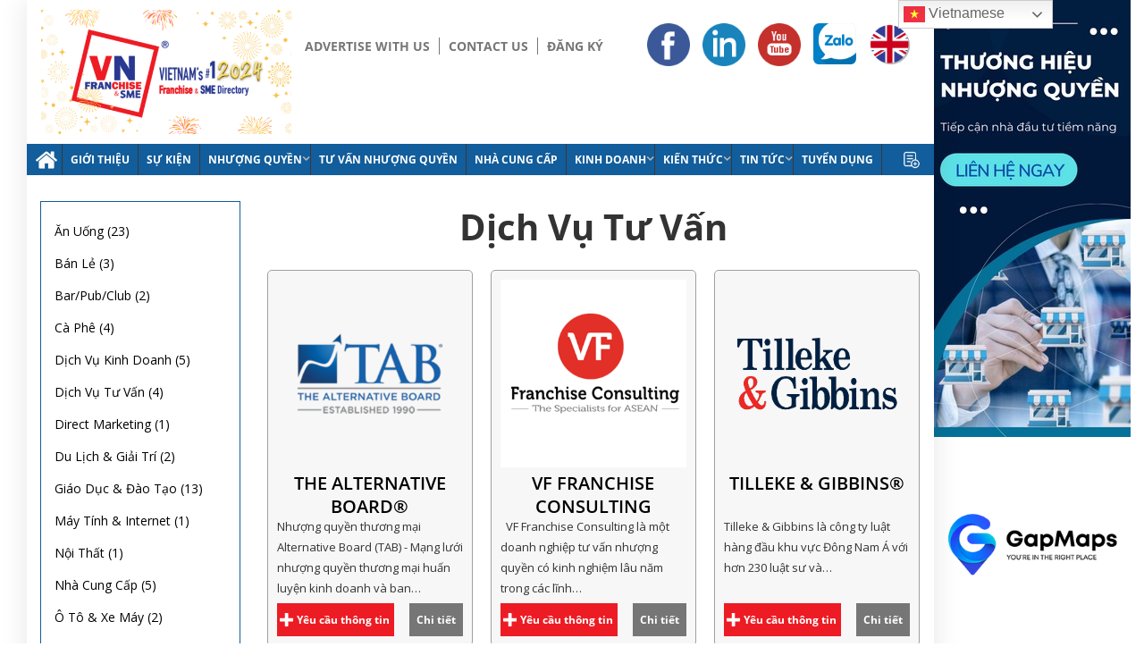

--- FILE ---
content_type: text/html; charset=UTF-8
request_url: https://demo3.thuythu.vn/vnfranchise/danh-muc-thuong-hieu/dich-vu-tu-van/
body_size: 23270
content:
<!DOCTYPE html>
<html lang="en-US" xmlns:og="http://opengraphprotocol.org/schema/" xmlns:fb="http://www.facebook.com/2008/fbml">
<head>
        <meta charset="UTF-8" />

    <meta name="viewport" content="width=1200"/>
    <meta http-equiv="X-UA-Compatible" content="IE=edge" >
    <meta name="geo.region" content="VN" />
    <meta name="geo.placename" content="Ho Chi Minh City" />
    <meta name="geo.position" content="10.7688883;106.6986691" />
    <meta name="ICBM" content="10.7688883, 106.6986691" />
    <link rel="shortcut icon" href="https://demo3.thuythu.vn/vnfranchise/wp-content/uploads/2018/02/fav.jpg" />
    <title>Dịch Vụ Tư Vấn &#8211; VNFranchise - Trang Nhượng Quyền Thương Hiệu Hàng Đầu Việt Nam</title>
    <meta name='robots' content='noindex, nofollow' />

	<!-- This site is optimized with the Yoast SEO plugin v22.8 - https://yoast.com/wordpress/plugins/seo/ -->
	<title>Dịch Vụ Tư Vấn &#8211; VNFranchise - Trang Nhượng Quyền Thương Hiệu Hàng Đầu Việt Nam</title>
	<meta property="og:locale" content="en_US" />
	<meta property="og:type" content="article" />
	<meta property="og:title" content="Dịch Vụ Tư Vấn &#8211; VNFranchise - Trang Nhượng Quyền Thương Hiệu Hàng Đầu Việt Nam" />
	<meta property="og:url" content="https://demo3.thuythu.vn/vnfranchise/danh-muc-thuong-hieu/dich-vu-tu-van/" />
	<meta property="og:site_name" content="VNFranchise - Trang Nhượng Quyền Thương Hiệu Hàng Đầu Việt Nam" />
	<meta property="og:image" content="https://demo3.thuythu.vn/vnfranchise/wp-content/uploads/2018/02/VNF_Logo_06.png" />
	<meta property="og:image:width" content="503" />
	<meta property="og:image:height" content="249" />
	<meta property="og:image:type" content="image/png" />
	<meta name="twitter:card" content="summary_large_image" />
	<meta name="twitter:site" content="@ConsultVf" />
	<script type="application/ld+json" class="yoast-schema-graph">{"@context":"https://schema.org","@graph":[{"@type":"CollectionPage","@id":"https://demo3.thuythu.vn/vnfranchise/danh-muc-thuong-hieu/dich-vu-tu-van/","url":"https://demo3.thuythu.vn/vnfranchise/danh-muc-thuong-hieu/dich-vu-tu-van/","name":"Dịch Vụ Tư Vấn &#8211; VNFranchise - Trang Nhượng Quyền Thương Hiệu Hàng Đầu Việt Nam","isPartOf":{"@id":"https://demo3.thuythu.vn/vnfranchise/#website"},"primaryImageOfPage":{"@id":"https://demo3.thuythu.vn/vnfranchise/danh-muc-thuong-hieu/dich-vu-tu-van/#primaryimage"},"image":{"@id":"https://demo3.thuythu.vn/vnfranchise/danh-muc-thuong-hieu/dich-vu-tu-van/#primaryimage"},"thumbnailUrl":"https://demo3.thuythu.vn/vnfranchise/wp-content/uploads/2023/03/VF-TAB-Logo.png","breadcrumb":{"@id":"https://demo3.thuythu.vn/vnfranchise/danh-muc-thuong-hieu/dich-vu-tu-van/#breadcrumb"},"inLanguage":"en-US"},{"@type":"ImageObject","inLanguage":"en-US","@id":"https://demo3.thuythu.vn/vnfranchise/danh-muc-thuong-hieu/dich-vu-tu-van/#primaryimage","url":"https://demo3.thuythu.vn/vnfranchise/wp-content/uploads/2023/03/VF-TAB-Logo.png","contentUrl":"https://demo3.thuythu.vn/vnfranchise/wp-content/uploads/2023/03/VF-TAB-Logo.png","width":600,"height":600},{"@type":"BreadcrumbList","@id":"https://demo3.thuythu.vn/vnfranchise/danh-muc-thuong-hieu/dich-vu-tu-van/#breadcrumb","itemListElement":[{"@type":"ListItem","position":1,"name":"Home","item":"https://demo3.thuythu.vn/vnfranchise/"},{"@type":"ListItem","position":2,"name":"Dịch Vụ Tư Vấn"}]},{"@type":"WebSite","@id":"https://demo3.thuythu.vn/vnfranchise/#website","url":"https://demo3.thuythu.vn/vnfranchise/","name":"VNFranchise - Trang Nhượng Quyền Thương Hiệu Hàng Đầu Việt Nam","description":"","publisher":{"@id":"https://demo3.thuythu.vn/vnfranchise/#organization"},"potentialAction":[{"@type":"SearchAction","target":{"@type":"EntryPoint","urlTemplate":"https://demo3.thuythu.vn/vnfranchise/?s={search_term_string}"},"query-input":"required name=search_term_string"}],"inLanguage":"en-US"},{"@type":"Organization","@id":"https://demo3.thuythu.vn/vnfranchise/#organization","name":"VNFranchise - Trang Nhượng Quyền Thương Hiệu Hàng Đầu Việt Nam","url":"https://demo3.thuythu.vn/vnfranchise/","logo":{"@type":"ImageObject","inLanguage":"en-US","@id":"https://demo3.thuythu.vn/vnfranchise/#/schema/logo/image/","url":"https://demo3.thuythu.vn/vnfranchise/wp-content/uploads/2018/02/VNF_Logo_06.png","contentUrl":"https://demo3.thuythu.vn/vnfranchise/wp-content/uploads/2018/02/VNF_Logo_06.png","width":503,"height":249,"caption":"VNFranchise - Trang Nhượng Quyền Thương Hiệu Hàng Đầu Việt Nam"},"image":{"@id":"https://demo3.thuythu.vn/vnfranchise/#/schema/logo/image/"},"sameAs":["https://www.facebook.com/VNFranchise.vn","https://x.com/ConsultVf","https://www.linkedin.com/feed/?trk=onboarding-landing https://twitter.com/SmesVn?lang=en","https://www.youtube.com/channel/UCcDa0dtDT6U2_oeazoW0HXQ"]}]}</script>
	<!-- / Yoast SEO plugin. -->


<link rel='dns-prefetch' href='//fonts.googleapis.com' />
<link rel="alternate" type="application/rss+xml" title="VNFranchise - Trang Nhượng Quyền Thương Hiệu Hàng Đầu Việt Nam &raquo; Feed" href="https://demo3.thuythu.vn/vnfranchise/feed/" />
<link rel="alternate" type="application/rss+xml" title="VNFranchise - Trang Nhượng Quyền Thương Hiệu Hàng Đầu Việt Nam &raquo; Comments Feed" href="https://demo3.thuythu.vn/vnfranchise/comments/feed/" />
<link rel="alternate" type="application/rss+xml" title="VNFranchise - Trang Nhượng Quyền Thương Hiệu Hàng Đầu Việt Nam &raquo; Dịch Vụ Tư Vấn Lĩnh vực Feed" href="https://demo3.thuythu.vn/vnfranchise/danh-muc-thuong-hieu/dich-vu-tu-van/feed/" />
<script type="text/javascript">
/* <![CDATA[ */
window._wpemojiSettings = {"baseUrl":"https:\/\/s.w.org\/images\/core\/emoji\/15.0.3\/72x72\/","ext":".png","svgUrl":"https:\/\/s.w.org\/images\/core\/emoji\/15.0.3\/svg\/","svgExt":".svg","source":{"concatemoji":"https:\/\/demo3.thuythu.vn\/vnfranchise\/wp-includes\/js\/wp-emoji-release.min.js"}};
/*! This file is auto-generated */
!function(i,n){var o,s,e;function c(e){try{var t={supportTests:e,timestamp:(new Date).valueOf()};sessionStorage.setItem(o,JSON.stringify(t))}catch(e){}}function p(e,t,n){e.clearRect(0,0,e.canvas.width,e.canvas.height),e.fillText(t,0,0);var t=new Uint32Array(e.getImageData(0,0,e.canvas.width,e.canvas.height).data),r=(e.clearRect(0,0,e.canvas.width,e.canvas.height),e.fillText(n,0,0),new Uint32Array(e.getImageData(0,0,e.canvas.width,e.canvas.height).data));return t.every(function(e,t){return e===r[t]})}function u(e,t,n){switch(t){case"flag":return n(e,"\ud83c\udff3\ufe0f\u200d\u26a7\ufe0f","\ud83c\udff3\ufe0f\u200b\u26a7\ufe0f")?!1:!n(e,"\ud83c\uddfa\ud83c\uddf3","\ud83c\uddfa\u200b\ud83c\uddf3")&&!n(e,"\ud83c\udff4\udb40\udc67\udb40\udc62\udb40\udc65\udb40\udc6e\udb40\udc67\udb40\udc7f","\ud83c\udff4\u200b\udb40\udc67\u200b\udb40\udc62\u200b\udb40\udc65\u200b\udb40\udc6e\u200b\udb40\udc67\u200b\udb40\udc7f");case"emoji":return!n(e,"\ud83d\udc26\u200d\u2b1b","\ud83d\udc26\u200b\u2b1b")}return!1}function f(e,t,n){var r="undefined"!=typeof WorkerGlobalScope&&self instanceof WorkerGlobalScope?new OffscreenCanvas(300,150):i.createElement("canvas"),a=r.getContext("2d",{willReadFrequently:!0}),o=(a.textBaseline="top",a.font="600 32px Arial",{});return e.forEach(function(e){o[e]=t(a,e,n)}),o}function t(e){var t=i.createElement("script");t.src=e,t.defer=!0,i.head.appendChild(t)}"undefined"!=typeof Promise&&(o="wpEmojiSettingsSupports",s=["flag","emoji"],n.supports={everything:!0,everythingExceptFlag:!0},e=new Promise(function(e){i.addEventListener("DOMContentLoaded",e,{once:!0})}),new Promise(function(t){var n=function(){try{var e=JSON.parse(sessionStorage.getItem(o));if("object"==typeof e&&"number"==typeof e.timestamp&&(new Date).valueOf()<e.timestamp+604800&&"object"==typeof e.supportTests)return e.supportTests}catch(e){}return null}();if(!n){if("undefined"!=typeof Worker&&"undefined"!=typeof OffscreenCanvas&&"undefined"!=typeof URL&&URL.createObjectURL&&"undefined"!=typeof Blob)try{var e="postMessage("+f.toString()+"("+[JSON.stringify(s),u.toString(),p.toString()].join(",")+"));",r=new Blob([e],{type:"text/javascript"}),a=new Worker(URL.createObjectURL(r),{name:"wpTestEmojiSupports"});return void(a.onmessage=function(e){c(n=e.data),a.terminate(),t(n)})}catch(e){}c(n=f(s,u,p))}t(n)}).then(function(e){for(var t in e)n.supports[t]=e[t],n.supports.everything=n.supports.everything&&n.supports[t],"flag"!==t&&(n.supports.everythingExceptFlag=n.supports.everythingExceptFlag&&n.supports[t]);n.supports.everythingExceptFlag=n.supports.everythingExceptFlag&&!n.supports.flag,n.DOMReady=!1,n.readyCallback=function(){n.DOMReady=!0}}).then(function(){return e}).then(function(){var e;n.supports.everything||(n.readyCallback(),(e=n.source||{}).concatemoji?t(e.concatemoji):e.wpemoji&&e.twemoji&&(t(e.twemoji),t(e.wpemoji)))}))}((window,document),window._wpemojiSettings);
/* ]]> */
</script>
<style id='wp-emoji-styles-inline-css' type='text/css'>

	img.wp-smiley, img.emoji {
		display: inline !important;
		border: none !important;
		box-shadow: none !important;
		height: 1em !important;
		width: 1em !important;
		margin: 0 0.07em !important;
		vertical-align: -0.1em !important;
		background: none !important;
		padding: 0 !important;
	}
</style>
<link rel='stylesheet' id='wp-block-library-css' href='https://demo3.thuythu.vn/vnfranchise/wp-includes/css/dist/block-library/style.min.css' type='text/css' media='all' />
<style id='classic-theme-styles-inline-css' type='text/css'>
/*! This file is auto-generated */
.wp-block-button__link{color:#fff;background-color:#32373c;border-radius:9999px;box-shadow:none;text-decoration:none;padding:calc(.667em + 2px) calc(1.333em + 2px);font-size:1.125em}.wp-block-file__button{background:#32373c;color:#fff;text-decoration:none}
</style>
<style id='global-styles-inline-css' type='text/css'>
body{--wp--preset--color--black: #000000;--wp--preset--color--cyan-bluish-gray: #abb8c3;--wp--preset--color--white: #ffffff;--wp--preset--color--pale-pink: #f78da7;--wp--preset--color--vivid-red: #cf2e2e;--wp--preset--color--luminous-vivid-orange: #ff6900;--wp--preset--color--luminous-vivid-amber: #fcb900;--wp--preset--color--light-green-cyan: #7bdcb5;--wp--preset--color--vivid-green-cyan: #00d084;--wp--preset--color--pale-cyan-blue: #8ed1fc;--wp--preset--color--vivid-cyan-blue: #0693e3;--wp--preset--color--vivid-purple: #9b51e0;--wp--preset--gradient--vivid-cyan-blue-to-vivid-purple: linear-gradient(135deg,rgba(6,147,227,1) 0%,rgb(155,81,224) 100%);--wp--preset--gradient--light-green-cyan-to-vivid-green-cyan: linear-gradient(135deg,rgb(122,220,180) 0%,rgb(0,208,130) 100%);--wp--preset--gradient--luminous-vivid-amber-to-luminous-vivid-orange: linear-gradient(135deg,rgba(252,185,0,1) 0%,rgba(255,105,0,1) 100%);--wp--preset--gradient--luminous-vivid-orange-to-vivid-red: linear-gradient(135deg,rgba(255,105,0,1) 0%,rgb(207,46,46) 100%);--wp--preset--gradient--very-light-gray-to-cyan-bluish-gray: linear-gradient(135deg,rgb(238,238,238) 0%,rgb(169,184,195) 100%);--wp--preset--gradient--cool-to-warm-spectrum: linear-gradient(135deg,rgb(74,234,220) 0%,rgb(151,120,209) 20%,rgb(207,42,186) 40%,rgb(238,44,130) 60%,rgb(251,105,98) 80%,rgb(254,248,76) 100%);--wp--preset--gradient--blush-light-purple: linear-gradient(135deg,rgb(255,206,236) 0%,rgb(152,150,240) 100%);--wp--preset--gradient--blush-bordeaux: linear-gradient(135deg,rgb(254,205,165) 0%,rgb(254,45,45) 50%,rgb(107,0,62) 100%);--wp--preset--gradient--luminous-dusk: linear-gradient(135deg,rgb(255,203,112) 0%,rgb(199,81,192) 50%,rgb(65,88,208) 100%);--wp--preset--gradient--pale-ocean: linear-gradient(135deg,rgb(255,245,203) 0%,rgb(182,227,212) 50%,rgb(51,167,181) 100%);--wp--preset--gradient--electric-grass: linear-gradient(135deg,rgb(202,248,128) 0%,rgb(113,206,126) 100%);--wp--preset--gradient--midnight: linear-gradient(135deg,rgb(2,3,129) 0%,rgb(40,116,252) 100%);--wp--preset--font-size--small: 13px;--wp--preset--font-size--medium: 20px;--wp--preset--font-size--large: 36px;--wp--preset--font-size--x-large: 42px;--wp--preset--spacing--20: 0.44rem;--wp--preset--spacing--30: 0.67rem;--wp--preset--spacing--40: 1rem;--wp--preset--spacing--50: 1.5rem;--wp--preset--spacing--60: 2.25rem;--wp--preset--spacing--70: 3.38rem;--wp--preset--spacing--80: 5.06rem;--wp--preset--shadow--natural: 6px 6px 9px rgba(0, 0, 0, 0.2);--wp--preset--shadow--deep: 12px 12px 50px rgba(0, 0, 0, 0.4);--wp--preset--shadow--sharp: 6px 6px 0px rgba(0, 0, 0, 0.2);--wp--preset--shadow--outlined: 6px 6px 0px -3px rgba(255, 255, 255, 1), 6px 6px rgba(0, 0, 0, 1);--wp--preset--shadow--crisp: 6px 6px 0px rgba(0, 0, 0, 1);}:where(.is-layout-flex){gap: 0.5em;}:where(.is-layout-grid){gap: 0.5em;}body .is-layout-flex{display: flex;}body .is-layout-flex{flex-wrap: wrap;align-items: center;}body .is-layout-flex > *{margin: 0;}body .is-layout-grid{display: grid;}body .is-layout-grid > *{margin: 0;}:where(.wp-block-columns.is-layout-flex){gap: 2em;}:where(.wp-block-columns.is-layout-grid){gap: 2em;}:where(.wp-block-post-template.is-layout-flex){gap: 1.25em;}:where(.wp-block-post-template.is-layout-grid){gap: 1.25em;}.has-black-color{color: var(--wp--preset--color--black) !important;}.has-cyan-bluish-gray-color{color: var(--wp--preset--color--cyan-bluish-gray) !important;}.has-white-color{color: var(--wp--preset--color--white) !important;}.has-pale-pink-color{color: var(--wp--preset--color--pale-pink) !important;}.has-vivid-red-color{color: var(--wp--preset--color--vivid-red) !important;}.has-luminous-vivid-orange-color{color: var(--wp--preset--color--luminous-vivid-orange) !important;}.has-luminous-vivid-amber-color{color: var(--wp--preset--color--luminous-vivid-amber) !important;}.has-light-green-cyan-color{color: var(--wp--preset--color--light-green-cyan) !important;}.has-vivid-green-cyan-color{color: var(--wp--preset--color--vivid-green-cyan) !important;}.has-pale-cyan-blue-color{color: var(--wp--preset--color--pale-cyan-blue) !important;}.has-vivid-cyan-blue-color{color: var(--wp--preset--color--vivid-cyan-blue) !important;}.has-vivid-purple-color{color: var(--wp--preset--color--vivid-purple) !important;}.has-black-background-color{background-color: var(--wp--preset--color--black) !important;}.has-cyan-bluish-gray-background-color{background-color: var(--wp--preset--color--cyan-bluish-gray) !important;}.has-white-background-color{background-color: var(--wp--preset--color--white) !important;}.has-pale-pink-background-color{background-color: var(--wp--preset--color--pale-pink) !important;}.has-vivid-red-background-color{background-color: var(--wp--preset--color--vivid-red) !important;}.has-luminous-vivid-orange-background-color{background-color: var(--wp--preset--color--luminous-vivid-orange) !important;}.has-luminous-vivid-amber-background-color{background-color: var(--wp--preset--color--luminous-vivid-amber) !important;}.has-light-green-cyan-background-color{background-color: var(--wp--preset--color--light-green-cyan) !important;}.has-vivid-green-cyan-background-color{background-color: var(--wp--preset--color--vivid-green-cyan) !important;}.has-pale-cyan-blue-background-color{background-color: var(--wp--preset--color--pale-cyan-blue) !important;}.has-vivid-cyan-blue-background-color{background-color: var(--wp--preset--color--vivid-cyan-blue) !important;}.has-vivid-purple-background-color{background-color: var(--wp--preset--color--vivid-purple) !important;}.has-black-border-color{border-color: var(--wp--preset--color--black) !important;}.has-cyan-bluish-gray-border-color{border-color: var(--wp--preset--color--cyan-bluish-gray) !important;}.has-white-border-color{border-color: var(--wp--preset--color--white) !important;}.has-pale-pink-border-color{border-color: var(--wp--preset--color--pale-pink) !important;}.has-vivid-red-border-color{border-color: var(--wp--preset--color--vivid-red) !important;}.has-luminous-vivid-orange-border-color{border-color: var(--wp--preset--color--luminous-vivid-orange) !important;}.has-luminous-vivid-amber-border-color{border-color: var(--wp--preset--color--luminous-vivid-amber) !important;}.has-light-green-cyan-border-color{border-color: var(--wp--preset--color--light-green-cyan) !important;}.has-vivid-green-cyan-border-color{border-color: var(--wp--preset--color--vivid-green-cyan) !important;}.has-pale-cyan-blue-border-color{border-color: var(--wp--preset--color--pale-cyan-blue) !important;}.has-vivid-cyan-blue-border-color{border-color: var(--wp--preset--color--vivid-cyan-blue) !important;}.has-vivid-purple-border-color{border-color: var(--wp--preset--color--vivid-purple) !important;}.has-vivid-cyan-blue-to-vivid-purple-gradient-background{background: var(--wp--preset--gradient--vivid-cyan-blue-to-vivid-purple) !important;}.has-light-green-cyan-to-vivid-green-cyan-gradient-background{background: var(--wp--preset--gradient--light-green-cyan-to-vivid-green-cyan) !important;}.has-luminous-vivid-amber-to-luminous-vivid-orange-gradient-background{background: var(--wp--preset--gradient--luminous-vivid-amber-to-luminous-vivid-orange) !important;}.has-luminous-vivid-orange-to-vivid-red-gradient-background{background: var(--wp--preset--gradient--luminous-vivid-orange-to-vivid-red) !important;}.has-very-light-gray-to-cyan-bluish-gray-gradient-background{background: var(--wp--preset--gradient--very-light-gray-to-cyan-bluish-gray) !important;}.has-cool-to-warm-spectrum-gradient-background{background: var(--wp--preset--gradient--cool-to-warm-spectrum) !important;}.has-blush-light-purple-gradient-background{background: var(--wp--preset--gradient--blush-light-purple) !important;}.has-blush-bordeaux-gradient-background{background: var(--wp--preset--gradient--blush-bordeaux) !important;}.has-luminous-dusk-gradient-background{background: var(--wp--preset--gradient--luminous-dusk) !important;}.has-pale-ocean-gradient-background{background: var(--wp--preset--gradient--pale-ocean) !important;}.has-electric-grass-gradient-background{background: var(--wp--preset--gradient--electric-grass) !important;}.has-midnight-gradient-background{background: var(--wp--preset--gradient--midnight) !important;}.has-small-font-size{font-size: var(--wp--preset--font-size--small) !important;}.has-medium-font-size{font-size: var(--wp--preset--font-size--medium) !important;}.has-large-font-size{font-size: var(--wp--preset--font-size--large) !important;}.has-x-large-font-size{font-size: var(--wp--preset--font-size--x-large) !important;}
.wp-block-navigation a:where(:not(.wp-element-button)){color: inherit;}
:where(.wp-block-post-template.is-layout-flex){gap: 1.25em;}:where(.wp-block-post-template.is-layout-grid){gap: 1.25em;}
:where(.wp-block-columns.is-layout-flex){gap: 2em;}:where(.wp-block-columns.is-layout-grid){gap: 2em;}
.wp-block-pullquote{font-size: 1.5em;line-height: 1.6;}
</style>
<link rel='stylesheet' id='contact-form-7-css' href='https://demo3.thuythu.vn/vnfranchise/wp-content/plugins/contact-form-7/includes/css/styles.css' type='text/css' media='all' />
<link rel='stylesheet' id='essential-grid-plugin-settings-css' href='https://demo3.thuythu.vn/vnfranchise/wp-content/plugins/essential-grid/public/assets/css/settings.css?ver=2.1.6' type='text/css' media='all' />
<link rel='stylesheet' id='tp-open-sans-css' href='https://fonts.googleapis.com/css?family=Open+Sans%3A300%2C400%2C600%2C700%2C800&#038;ver=6.5.3' type='text/css' media='all' />
<link rel='stylesheet' id='lwptoc-main-css' href='https://demo3.thuythu.vn/vnfranchise/wp-content/plugins/luckywp-table-of-contents/front/assets/main.min.css' type='text/css' media='all' />
<link rel='stylesheet' id='ssb-front-css-css' href='https://demo3.thuythu.vn/vnfranchise/wp-content/plugins/simple-social-buttons/assets/css/front.css' type='text/css' media='all' />
<link rel='stylesheet' id='noptin_front-css' href='https://demo3.thuythu.vn/vnfranchise/wp-content/plugins/newsletter-optin-box/includes/assets/css/frontend.css' type='text/css' media='all' />
<link rel='stylesheet' id='spu-public-css-css' href='https://demo3.thuythu.vn/vnfranchise/wp-content/plugins/popups/public/assets/css/public.css' type='text/css' media='all' />
<link rel='stylesheet' id='bootstrap-css' href='https://demo3.thuythu.vn/vnfranchise/wp-content/themes/woopress/css/bootstrap.min.css' type='text/css' media='all' />
<link rel='stylesheet' id='parent-style-css' href='https://demo3.thuythu.vn/vnfranchise/wp-content/themes/woopress/style.css' type='text/css' media='all' />
<link rel='stylesheet' id='child-style-css' href='https://demo3.thuythu.vn/vnfranchise/wp-content/themes/woopress-child/style.css' type='text/css' media='all' />
<link rel='stylesheet' id='dynamic-css-css' href='https://demo3.thuythu.vn/vnfranchise/wp-content/themes/woopress-child/dynamic.css' type='text/css' media='all' />
<link rel='stylesheet' id='main-css' href='https://demo3.thuythu.vn/vnfranchise/wp-content/themes/woopress-child/css/main.css' type='text/css' media='all' />
<link rel='stylesheet' id='responsive-css-css' href='https://demo3.thuythu.vn/vnfranchise/wp-content/themes/woopress-child/css/responsive.css' type='text/css' media='all' />
<link rel='stylesheet' id='bsf-Defaults-css' href='https://demo3.thuythu.vn/vnfranchise/wp-content/uploads/smile_fonts/Defaults/Defaults.css' type='text/css' media='all' />
<link rel='stylesheet' id='elementor-frontend-css' href='https://demo3.thuythu.vn/vnfranchise/wp-content/plugins/elementor/assets/css/frontend.min.css' type='text/css' media='all' />
<link rel='stylesheet' id='eael-general-css' href='https://demo3.thuythu.vn/vnfranchise/wp-content/plugins/essential-addons-for-elementor-lite/assets/front-end/css/view/general.min.css' type='text/css' media='all' />
<link rel='stylesheet' id='fa-css' href='https://demo3.thuythu.vn/vnfranchise/wp-content/themes/woopress/css/font-awesome.min.css' type='text/css' media='all' />
<link rel='stylesheet' id='parent-plugins-css' href='https://demo3.thuythu.vn/vnfranchise/wp-content/themes/woopress/css/plugins.css' type='text/css' media='all' />
<link rel='stylesheet' id='js_composer_front-css' href='https://demo3.thuythu.vn/vnfranchise/wp-content/plugins/js_composer/assets/css/js_composer.min.css' type='text/css' media='all' />
<script type="text/javascript" src="https://demo3.thuythu.vn/vnfranchise/wp-content/plugins/simple-social-buttons/assets/js/frontend-blocks.js" id="ssb-blocks-front-js-js"></script>
<script type="text/javascript" src="https://demo3.thuythu.vn/vnfranchise/wp-includes/js/jquery/jquery.min.js" id="jquery-core-js"></script>
<script type="text/javascript" src="https://demo3.thuythu.vn/vnfranchise/wp-includes/js/jquery/jquery-migrate.min.js" id="jquery-migrate-js"></script>
<script type="text/javascript" src="https://demo3.thuythu.vn/vnfranchise/wp-content/plugins/luckywp-table-of-contents/front/assets/main.min.js" id="lwptoc-main-js"></script>
<script type="text/javascript" id="ssb-front-js-js-extra">
/* <![CDATA[ */
var SSB = {"ajax_url":"https:\/\/demo3.thuythu.vn\/vnfranchise\/wp-admin\/admin-ajax.php","fb_share_nonce":"970a7317f4"};
/* ]]> */
</script>
<script type="text/javascript" src="https://demo3.thuythu.vn/vnfranchise/wp-content/plugins/simple-social-buttons/assets/js/front.js" id="ssb-front-js-js"></script>
<script type="text/javascript" src="https://demo3.thuythu.vn/vnfranchise/wp-content/themes/woopress/js/modernizr.js" id="modernizr-js"></script>
<script type="text/javascript" src="https://demo3.thuythu.vn/vnfranchise/wp-content/themes/woopress/js/head.js" id="head-js"></script>
<script></script><link rel="https://api.w.org/" href="https://demo3.thuythu.vn/vnfranchise/wp-json/" /><link rel="EditURI" type="application/rsd+xml" title="RSD" href="https://demo3.thuythu.vn/vnfranchise/xmlrpc.php?rsd" />
<meta name="generator" content="WordPress 6.5.3" />
<!-- Google tag (gtag.js) -->
<script async src="https://www.googletagmanager.com/gtag/js?id=G-0P5LBCKSLE"></script>
<script>
  window.dataLayer = window.dataLayer || [];
  function gtag(){dataLayer.push(arguments);}
  gtag('js', new Date());

  gtag('config', 'G-0P5LBCKSLE');
</script>

<!-- Facebook Pixel Code -->
<script>
  !function(f,b,e,v,n,t,s)
  {if(f.fbq)return;n=f.fbq=function(){n.callMethod?
  n.callMethod.apply(n,arguments):n.queue.push(arguments)};
  if(!f._fbq)f._fbq=n;n.push=n;n.loaded=!0;n.version='2.0';
  n.queue=[];t=b.createElement(e);t.async=!0;
  t.src=v;s=b.getElementsByTagName(e)[0];
  s.parentNode.insertBefore(t,s)}(window, document,'script',
  'https://connect.facebook.net/en_US/fbevents.js');
  fbq('init', '436443956967429');
  fbq('track', 'PageView');
</script>
<noscript><img height="1" width="1" style="display:none"
  src="https://www.facebook.com/tr?id=436443956967429&ev=PageView&noscript=1"
/></noscript>
<!-- End Facebook Pixel Code -->

<script data-ad-client="ca-pub-9126356714096798" async src="https://pagead2.googlesyndication.com/pagead/js/adsbygoogle.js"></script>

<meta property="fb:pages" content="214522509009462" />

<meta name="facebook-domain-verification" content="okse4gshvap4tln7rwof6qzbx8n14t" /> <style media="screen">

		.simplesocialbuttons.simplesocialbuttons_inline .ssb-fb-like {
	  margin: ;
	}
		 /*inline margin*/
	
	
		.simplesocialbuttons.simplesocialbuttons_inline.simplesocial-round-txt button{
	  margin: ;
	}
	
	
	
	
			 /*margin-digbar*/

	
	
	
	
	
	
	
</style>

<!-- Open Graph Meta Tags generated by Simple Social Buttons 5.1.3 -->
<meta property="og:title" content="The Alternative Board® - VNFranchise - Trang Nhượng Quyền Thương Hiệu Hàng Đầu Việt Nam" />
<meta property="og:description" content="Nhượng quyền thương mại Alternative Board (TAB) - Mạng lưới nhượng quyền thương mại huấn luyện kinh doanh và ban cố vấn ngang hàng hàng đầu thế giới!
Người sáng lập Nhượng quyền thương mại The Alternative Board (TAB)

TAB được thành lập vào năm 1990 bởi Allen E. Fishman, người có tầm nhìn về nhượng quyền kinh doanh có thể giúp" />
<meta property="og:url" content="https://demo3.thuythu.vn/vnfranchise/thuong-hieu/the-alternative-board/" />
<meta property="og:site_name" content="VNFranchise - Trang Nhượng Quyền Thương Hiệu Hàng Đầu Việt Nam" />
<meta property="og:image" content="https://demo3.thuythu.vn/vnfranchise/wp-content/uploads/2023/03/VF-TAB-Logo.png" />
<meta name="twitter:card" content="summary_large_image" />
<meta name="twitter:description" content="Nhượng quyền thương mại Alternative Board (TAB) - Mạng lưới nhượng quyền thương mại huấn luyện kinh doanh và ban cố vấn ngang hàng hàng đầu thế giới!
Người sáng lập Nhượng quyền thương mại The Alternative Board (TAB)

TAB được thành lập vào năm 1990 bởi Allen E. Fishman, người có tầm nhìn về nhượng quyền kinh doanh có thể giúp" />
<meta name="twitter:title" content="The Alternative Board® - VNFranchise - Trang Nhượng Quyền Thương Hiệu Hàng Đầu Việt Nam" />
<meta property="twitter:image" content="https://demo3.thuythu.vn/vnfranchise/wp-content/uploads/2023/03/VF-TAB-Logo.png" />
    
    <script type="text/javascript">
        var ajaxurl = 'https://demo3.thuythu.vn/vnfranchise/wp-admin/admin-ajax.php';
    </script>
		<script>
			( function() {
				window.onpageshow = function( event ) {
					// Defined window.wpforms means that a form exists on a page.
					// If so and back/forward button has been clicked,
					// force reload a page to prevent the submit button state stuck.
					if ( typeof window.wpforms !== 'undefined' && event.persisted ) {
						window.location.reload();
					}
				};
			}() );
		</script>
		                <link href='//fonts.googleapis.com/css?family=Montserrat:700|Open+Sans|Open+Sans' rel='stylesheet' type='text/css'>
            
            <style type="text/css">
                
                
                    @media (min-width:1200px) {
                        .container {
                            width: 1170px;
                        }

                        .boxed .st-container {
                            width: calc(1170px + 30px);
                        }
                    }

                
                                    .label-icon.sale-label {
                        width: 67px;
                        height: 67px;
                    }
                    .label-icon.sale-label { background-image: url(https://demo3.thuythu.vn/vnfranchise/wp-content/themes/woopress/images/label-sale.png); }
                
                                    .label-icon.new-label {
                        width: 67px;
                        height: 67px;
                    }
                    .label-icon.new-label { background-image: url(https://demo3.thuythu.vn/vnfranchise/wp-content/themes/woopress/images/label-new.png); }

                
                                body {
                                                                                                                                                            }

                
                a:hover,a:focus,a.active,p.active,em.active,li.active,strong.active,span.active,span.active a,h1.active,h2.active,h3.active,h4.active,h5.active,h6.active,h1.active a,h2.active a,h3.active a,h4.active a,h5.active a,h6.active a,.color-main,ins,.product-information .out-of-stock,.languages-area .widget_currency_sel_widget ul.wcml_currency_switcher li:hover,.menu > li > a:hover,.header-wrapper .header .navbar .menu-main-container .menu > li > a:hover,.fixed-header .menu > li > a:hover,.fixed-header-area.color-light .menu > li > a:hover,.fixed-header-area.color-dark .menu > li > a:hover,.fullscreen-menu .menu > li > a:hover, .fullscreen-menu .menu > li .inside > a:hover,.menu .nav-sublist-dropdown ul > li.menu-item-has-children:hover:after,.title-banner .small-h,.header-vertical-enable .page-wrapper .header-type-vertical .header-search a .fa-search,.header-vertical-enable .page-wrapper .header-type-vertical2 .header-search a .fa-search.header-type-7 .menu-wrapper .menu >li >a:hover,.header-type-10 .menu-wrapper .navbar-collapse .menu-main-container .menu >li > a:hover,.big-coast,.big-coast:hover,.big-coast:focus,.reset-filter,.carousel-area li.active a,.carousel-area li a:hover,.filter-wrap .view-switcher .switchToGrid:hover,.filter-wrap .view-switcher .switchToList:hover,.products-page-cats a,.read-more:hover,.et-twitter-slider .et-tweet a,.product_list_widget .small-coast .amount,.default-link,.default-colored,.twitter-list li a,.copyright-1 .textwidget .active,.breadcrumbs li a,.comment-reply-link,.later-product-list .small-coast,.product-categories.with-accordion ul.children li a:hover,.product-categories >li >ul.children li.current-cat >a,.product-categories >li >ul.children > li.current-cat >a+span,.product_meta >span span,.product_meta a,.product-navigation .next-product .hide-info span.price,.product-navigation .prev-product .hide-info span.price,table.variations .reset_variations,.products-tabs .tab-title.opened,.categories-mask span,.product-category:hover .categories-mask span.more,.project-navigation .next-project .hide-info span,.project-navigation .prev-project .hide-info span,.caption .zmedium-h a,.ship-title,.mailto-company,.blog-post .zmedium-h a,.post-default .zmedium-h a,.before-checkout-form .showlogin,.before-checkout-form .showcoupon,.cta-block .active,.list li:before,.pricing-table ul li.row-price,.pricing-table.style3 ul li.row-price,.pricing-table.style3 ul li.row-price sub,.tabs.accordion .tab-title:hover,.tabs.accordion .tab-title:focus,.left-titles a:hover,.tab-title-left:hover,.team-member .member-details h5,.plus:after,.minus:after,.header-type-12 .header-search a:hover,.et-mobile-menu li > ul > li a:active,.mobile-nav-heading a:hover,.mobile-nav ul.wcml_currency_switcher li:hover,.mobile-nav #lang_sel_list a:hover,.mobile-nav .menu-social-icons li.active a,.mobile-nav .links li a:hover,.et-mobile-menu li a:hover,.et-mobile-menu li .open-child:hover,.et-mobile-menu.line-items li.active a,.register-link .register-popup .popup-terms a,.register-link .login-popup .popup-terms a,.login-link .register-popup .popup-terms a,.login-link .login-popup .popup-terms a,.product-categories >li >ul.children li >a:hover,.product-categories >li >ul.children li.current-cat >a,.product-categories >li.current-cat,.product-categories >li.current-cat a,.product-categories >li.current-cat span,.product-categories >li span:hover,.product-categories.categories-accordion ul.children li a:hover,.portfolio-descr .posted-in,.menu .nav-sublist-dropdown ul li a:hover,.show-quickly:hover,.menu >li.current-menu-item >a,.menu >li.current_page_ancestor >a,.widget_nav_menu .menu-shortcodes-container .menu > li.current-menu-item > a,.widget_nav_menu .menu-shortcodes-container .menu > li.current-menu-item > a:hover,.header-wrapper .header .navbar .menu-main-container .menu > li.current-menu-item > a,.header-wrapper .header .menu-wrapper .menu-main-container .menu > li.current-menu-item > a,.header-wrapper .header .menu-wrapper .menu-main-container .menu > li > a:hover,.fixed-header .menu > li.current-menu-item > a,.fixed-header-area.color-dark .menu > li.current-menu-item > a,.fixed-header-area.color-light .menu > li.current-menu-item > a,.languages-area .lang_sel_list_horizontal a:hover,.menu .nav-sublist-dropdown ul > li.current-menu-item >a,.menu .menu-full-width .nav-sublist-dropdown > * > ul > li.current-menu-item > a,.product-information .out-stock-wrapper .out-stock .wr-c,.menu .menu-full-width .nav-sublist-dropdown ul >li.menu-item-has-children .nav-sublist ul li a:hover,.header-wrapper .etheme_widget_search a:hover,.header-wrapper .etheme_widget_search li a:hover,.header-type-2.slider-overlap .header .menu > li > a:hover,.page-heading .breadcrumbs,.bc-type-3 a:hover,.bc-type-4 a:hover,.bc-type-5 a:hover,.bc-type-6 a:hover,.back-history:hover:before,.testimonial-info .testimonial-author .url a,.product-image-wrapper.hover-effect-mask .hover-mask .mask-content .product-title a:hover,.header-type-10 .menu-wrapper .languages li a:hover,.header-type-10 .menu-wrapper .currency li a:hover,.widget_nav_menu li.current-menu-item a:before,.header-type-3.slider-overlap .header .menu > li > a:hover,.et-tooltip >div a:hover, .et-tooltip >div .price,.black-white-category .product-category .categories-mask span.more,.etheme_widget_brands li a strong,.main-footer-1 .blog-post-list .media-heading a:hover,.category-1 .widget_nav_menu li .sub-menu a:hover,.sidebar-widget .tagcloud a:hover,.church-hover .icon_list_icon:hover i,.tabs .tab-title:hover,footer .address-company a.white-text,.blog-post-list .media-heading a:hover,.footer-top-2 .product_list_widget li .media-heading a:hover,.tagcloud a:hover,.product_list_widget .media-heading a:hover,.menu .menu-full-width .nav-sublist-dropdown ul > li.menu-item-has-children .nav-sublist ul li.current-menu-item a,.header-vertical-enable .page-wrapper .header-type-vertical .header-search a .fa-search,.header-vertical-enable .page-wrapper .header-type-vertical2 .header-search a .fa-search,.main-footer-1 .container .hidden-tooltip i:hover,.date-event .number,.list-unstyled a:hover,.back-history:hover, .back-history:focus,.portfolio-descr a,.products-tabs .wpb_tabs_nav li.ui-state-active a,.date-event .number,.fullscreen-menu .menu > li .inside.over > .item-link              { color: #990000; }

                .header-vertical-enable .shopping-container a:hover,.header-vertical-enable .header-search a:hover,.header-vertical-enable .container .menu >li >a:hover,.products-tabs .tab-title.opened:hover,.header-vertical-enable .container .menu >li.current-menu-item >a,.header-vertical-enable .page-wrapper .container .menu .nav-sublist-dropdown ul >li.menu-item-has-children .nav-sublist ul li a:hover,.header-vertical-enable .page-wrapper .container .menu .menu-full-width .nav-sublist-dropdown ul >li >a:hover,.header-vertical-enable .page-wrapper .container .menu .nav-sublist-dropdown ul >li.menu-item-has-children .nav-sublist ul >li.current-menu-item >a,.header-vertical-enable .page-wrapper .container .menu .nav-sublist-dropdown ul >li.menu-item-has-children .nav-sublist ul li a:hover,.slid-btn.active:hover    { color: #990000!important; }

                hr.active,.btn.filled.active,.header-type-9 .top-bar,.shopping-container .btn.border-grey:hover,.bottom-btn .btn.btn-black:hover,#searchModal .large-h:after,#searchModal .btn-black,.details-tools .btn-black:hover,.product-information .cart button[type=submit]:hover,.all-fontAwesome .fa-hover a:hover,.all-fontAwesome .fa-hover a:hover span,.header-type-12 .shopping-container,.portfolio-filters li .btn.active,.progress-bar > div,.wp-picture .zoom >i,.swiper-slide .zoom >i,.portfolio-image .zoom >i,.thumbnails-x .zoom >i,.teaser_grid_container .post-thumb .zoom >i,.teaser-box h3:after,.mc4wp-form input[type=submit],.ui-slider .ui-slider-handle,.et-tooltip:hover,.btn-active,.rev_slider_wrapper .type-label-2,.menu-social-icons.larger li a:hover, .menu-social-icons.larger li a:focus,.ui-slider .ui-slider-handle:hover,.category-1 .widget_product_categories .widget-title,.category-1 .widget_product_categories .widgettitle,.category-1 .widget_nav_menu .widget-title,.menu-social-icons.larger.white li a:hover,.type-label-2,.btn.filled:hover, .btn.filled:focus,.widget_shopping_cart .bottom-btn a:hover,.horizontal-break-alt:after,.price_slider_wrapper .price_slider_amount button:hover,.btn.btn-black:hover,.etheme_widget_search .button:hover,input[type=submit]:hover,.project-navigation .prev-project a:hover,.project-navigation .next-project a:hover,.button:hover,.mfp-close:hover,.mfp-close:focus,.tabs.accordion .tab-title:before,#searchModal .btn-black:hover,.toggle-block.bordered .toggle-element > a:before,.place-order .button:hover,.cart-bag .ico-sum,.cart-bag .ico-sum:after,input[type=submit]:focus,.button:focus,#order_review .place-order .button,.slider-active-button:hover,.slider-active-button.filled                 { background-color: #990000; }

                .active-hover .top-icon:hover .aio-icon,.active-hover .left-icon:hover .aio-icon,.project-navigation .next-project:hover,.project-navigation .prev-project:hover,.active-hover-icon .aio-icon:hover       { background-color: #990000!important; }

                .btn.filled.active,.btn.filled.active.medium,.bottom-btn .btn.btn-black:hover,.details-tools .btn-black:hover,a.list-group-item.active,a.list-group-item.active:hover,a.list-group-item.active:focus,.shopping-container .btn.border-grey:hover,.btn-active,.category-1 .widget_product_categories,.category-1 .widget_nav_menu,.main-footer-1 .blog-post-list li .date-event,.sidebar-widget .tagcloud a:hover,.dotted-menu-link a:hover,.header-type-3.slider-overlap .header .menu > li.dotted-menu-link > a:hover,.header-vertical-enable .page-wrapper .header-type-vertical .container .menu > li.dotted-menu-link > a,.btn.filled:hover, .btn.filled:focus,.btn.btn-black:hover,.etheme_widget_search .button:hover,.project-navigation .prev-project a:hover,.project-navigation .next-project a:hover,.button:hover,.project-navigation .next-project:hover a,.project-navigation .prev-project:hover a,.tagcloud a:hover,.slid-btn.active:hover,.date-event .number,.cart-bag .ico-sum:before,.tp-caption .slider-active-button.btn:hover,.tp-caption .slider-active-button.btn.filled             { border-color: #990000; }

                              { color: #e5534c; }

                              { color: rgb(123,-30,-30); }

                                 { background-color: rgb(123,-30,-30); }

                .woocommerce.widget_price_filter .ui-slider .ui-slider-range,
                .woocommerce-page .widget_price_filter .ui-slider .ui-slider-range{
                  background: rgba(153,0,0,0.35);
                }


                body {font-family: Open Sans;}
                p,h1,h2,h3,h4,h5,h6,h3.underlined,.title-alt,.menu >li a,.header-type-8 .menu-wrapper .languages-area .lang_sel_list_horizontal a,.header-type-8 .menu-wrapper .widget_currency_sel_widget ul.wcml_currency_switcher li,.header-type-10 .menu-wrapper .languages-area .lang_sel_list_horizontal a,.header-type-10 .menu-wrapper .widget_currency_sel_widget ul.wcml_currency_switcher li,.shopping-container .small-h,.order-list .media-heading,.btn,.button,.wishlist_table .add_to_cart.button,.review,.products-grid .product-title,.products-list .product .product-details .product-title,.out-stock .wr-c,.product-title,.added-text,.widget_layered_nav li a,.widget_layered_nav li .count,.widget_layered_nav_filters ul li a,.blog-post-list .media-heading,.date-event,.read-more,.teaser-box h3,.widget-title,.footer-top .title,.product_list_widget .media-heading a,.alert-message,.main-footer h5,.main-footer .vc_separator,.main-footer .widget-title,.address-company,.page-heading .title,.post h2,.share-post .share-title,.related-posts .title,.comment-reply-title,.control-label,.widget_categories a,.latest-post-list .media-heading a,.later-product-list .media-heading a,.tab-content .comments-list .media-heading a,.woocommerce-product-rating .woocommerce-review-link,.comment-form-rating label,.product_meta,.product-navigation .next-product .hide-info span,.product-navigation .prev-product .hide-info span,.meta-title,.categories-mask span.more,.recentCarousel .slide-item .caption h3,.recentCarousel .slide-item .caption h2,.simple-list strong,.amount-text,.amount-text .slider-amount,.custom-checkbox a,.custom-checkbox .count,.toggle-block .toggle-element > a,.toggle-block .panel-body ul a,.shop-table .table-bordered td.product-name a,.coupon input[type=text],.shop_table.wishlist_table td.product-name,.cust-checkbox a,.shop_table tr > td,.shop_table td.product-name,.payment_methods li label,form .form-row label,.widget_nav_menu li a,.header-type-12 .shopping-container .shopping-cart-widget .shop-text,.mobile-nav-heading,.mobile-nav .links li a,.register-link .register-popup,.register-link .login-popup,.login-link .register-popup,.login-link .login-popup,.register-link .register-popup label,.register-link .login-popup label,.login-link .register-popup label,.login-link .login-popup label,.active-filters li a,.product-categories >li >a,.product-categories >li >ul.children li >a,.emodal .emodal-text .btn,#bbpress-forums .bbp-forum-title,#bbpress-forums .bbp-topic-title > a,#bbpress-forums .bbp-reply-title > a,#bbpress-forums li.bbp-header,#bbpress-forums li.bbp-footer,.filter-title,.medium-coast,.big-coast,.count-p .count-number,.price,.small-coast,.blog-post-list .media-heading a,.author-info .media-heading,.comments-list .media-heading a,.comments-list .media-heading,.comment-reply-link,.later-product-list .small-coast,.product-information .woocommerce-price-suffix,.quantity input[type=text],.product-navigation .next-product .hide-info span.price,.product-navigation .prev-product .hide-info span.price,table.variations td label,.tabs .tab-title,.etheme_widget_qr_code .widget-title,.project-navigation .next-project .hide-info span,.project-navigation .prev-project .hide-info span,.project-navigation .next-project .hide-info span.price,.project-navigation .prev-project .hide-info span.price,.pagination-cubic li a,.pagination-cubic li span.page-numbers.current,.toggle-block.bordered .toggle-element > a,.shop-table thead tr th,.xlarge-coast,.address .btn,.step-nav li,.xmedium-coast,.cart-subtotal th,.shipping th,.order-total th,.step-title,.bel-title,.lookbook-share,.tabs.accordion .tab-title,.register-link .register-popup .popup-title span,.register-link .login-popup .popup-title span,.login-link .register-popup .popup-title span,.login-link .login-popup .popup-title span,.show-quickly {font-family: Open Sans;}
                .page-heading .title {color: #000000;
font-family: Montserrat;
font-size: 42px;
line-height: 28px;}                .page-heading .woocommerce-breadcrumb, .page-heading .woocommerce-breadcrumb a, .page-heading .breadcrumbs , .page-heading #breadcrumb , .page-heading #breadcrumb a, .page-heading .delimeter {}                .back-history, .page-heading .back-history {}
                .header-wrapper .menu > li > a,.header-wrapper .header .menu-main-container .menu > li > a,.fixed-header .menu > li > a,.fixed-header-area.color-light .menu > li > a,.fixed-header-area.color-dark .menu > li > a ,.header-type-2.slider-overlap .header .menu > li > a, .header-type-3.slider-overlap .header .menu > li > a, .header-type-7 .menu-wrapper .menu > li > a, .header-type-10 .menu-wrapper .navbar-collapse .menu-main-container .menu > li > a, .header-vertical-enable .page-wrapper .header-type-vertical .container .menu > li > a, .header-vertical-enable .page-wrapper .header-type-vertical2 .container .menu > li > a,.fullscreen-menu .menu > li > a, .fullscreen-menu .menu > li > .inside > a {color: #ffffff;}
                .menu li:not(.menu-full-width) .nav-sublist-dropdown ul > li > a,.menu .menu-full-width .nav-sublist-dropdown ul > li.menu-item-has-children .nav-sublist ul li a,.header-vertical-enable .page-wrapper .header-type-vertical .container .menu .nav-sublist-dropdown ul > li.menu-item-has-children .nav-sublist ul li a,.header-vertical-enable .page-wrapper .header-type-vertical2 .container .menu .nav-sublist-dropdown ul > li.menu-item-has-children .nav-sublist ul li a,.fullscreen-menu .menu li .nav-sublist-dropdown li a {}
                .menu .menu-full-width .nav-sublist-dropdown > * > ul > li > a,.header-vertical-enable .page-wrapper .header-type-vertical .container .menu .menu-full-width .nav-sublist-dropdown > * > ul > li > a, .header-vertical-enable .page-wrapper .header-type-vertical2 .container .menu .menu-full-width .nav-sublist-dropdown > * > ul > li > a {}
                h1 {}                h2, .post h2, .post h2 a {}                h3 {}                h4 {}                h5 {}                h6 {}

                .bc-type-1, .bc-type-2, .bc-type-3, .bc-type-4, .bc-type-5, .bc-type-6, .bc-type-7, .bc-type-8 {background: center center; background-size: hpx; }                .main-footer {  }
                .header-wrapper {  }
                .fixed-header, .fixed-header-area {  }
                header.header .menu-wrapper {  }
                div[class*="header-type-"] .top-bar,div[class*="header-type-"].slider-overlap .top-bar,div[class*="header-type-"].slider-overlap .top-bar > .container,div[class*="header-type-"] .top-bar > .container {  }
                 
                 body.bordered .body-border-left,
                 body.bordered .body-border-top,
                 body.bordered .body-border-right,
                 body.bordered .body-border-bottom {
                                     }
                                  
                 
                  { color:  !important; }
                  { color:  !important; }

                  { color:  !important; }
                  { color:  !important; }

                  { color:  !important; }
                  { color:  !important; }
                     { color:  !important; }

                 { color:  !important; }

                 { color:  !important; }

                 { color:  !important; }

                 { color:  !important; }

                 { color:  !important; }

                 { color:  !important; }

                 { color:  !important; }

                 { color:  !important; }
            </style>
                        <script type="text/javascript">
                var ajaxFilterEnabled   = 0;
                var successfullyAdded   = 'successfully added to your shopping cart';
                var errorAdded          = 'sorry you can\'t add this product to your cart';
                var view_mode_default   = 'grid_list';
//                var first_category_item = '//';
//                var first_tab           = '//';
                var first_category_item = '';
                var first_tab           = '';
                var catsAccordion       = false;
                                        catsAccordion = true;
                                                    

            </script>
        <meta name="generator" content="Elementor 3.21.8; features: e_optimized_assets_loading, additional_custom_breakpoints; settings: css_print_method-external, google_font-enabled, font_display-auto">
<!-- Global site tag (gtag.js) - Google Analytics -->
<script async src="https://www.googletagmanager.com/gtag/js?id=UA-140664690-1"></script>
<script>
  window.dataLayer = window.dataLayer || [];
  function gtag(){dataLayer.push(arguments);}
  gtag('js', new Date());

  gtag('config', 'UA-140664690-1');
</script><meta name="generator" content="Powered by WPBakery Page Builder - drag and drop page builder for WordPress."/>
<link rel="icon" href="https://demo3.thuythu.vn/vnfranchise/wp-content/uploads/2019/10/cropped-vnf-fb-logo-32x32.png" sizes="32x32" />
<link rel="icon" href="https://demo3.thuythu.vn/vnfranchise/wp-content/uploads/2019/10/cropped-vnf-fb-logo-192x192.png" sizes="192x192" />
<link rel="apple-touch-icon" href="https://demo3.thuythu.vn/vnfranchise/wp-content/uploads/2019/10/cropped-vnf-fb-logo-180x180.png" />
<meta name="msapplication-TileImage" content="https://demo3.thuythu.vn/vnfranchise/wp-content/uploads/2019/10/cropped-vnf-fb-logo-270x270.png" />
<noscript><style> .wpb_animate_when_almost_visible { opacity: 1; }</style></noscript>    <!--Start of Tawk.to Script-->
    <script type="text/javascript">
    var Tawk_API=Tawk_API||{}, Tawk_LoadStart=new Date();
    (function(){
    var s1=document.createElement("script"),s0=document.getElementsByTagName("script")[0];
    s1.async=true;
    s1.src='https://embed.tawk.to/57749252f3ca244f5bfebe42/default';
    s1.charset='UTF-8';
    s1.setAttribute('crossorigin','*');
    s0.parentNode.insertBefore(s1,s0);
    })();
    </script>
    <!--End of Tawk.to Script-->
    <!-- Start Alexa Certify Javascript -->
<script type="text/javascript">
_atrk_opts = { atrk_acct:"lhRAm1akGFL15T", domain:"vnfranchise.vn",dynamic: true};
(function() { var as = document.createElement('script'); as.type = 'text/javascript'; as.async = true; as.src = "https://certify-js.alexametrics.com/atrk.js"; var s = document.getElementsByTagName('script')[0];s.parentNode.insertBefore(as, s); })();
</script>
<noscript><img src="https://certify.alexametrics.com/atrk.gif?account=lhRAm1akGFL15T" style="display:none" height="1" width="1" alt="" /></noscript>
<!-- End Alexa Certify Javascript -->  
</head>

<body class="archive tax-danh-muc-thuong-hieu term-dich-vu-tu-van term-45 noptin top-cart-disabled  banner-mask- boxed breadcrumbs-type-8 wpb-js-composer js-comp-ver-7.6 vc_responsive elementor-default elementor-kit-">

<div id="st-container" class="st-container">
    <header style="box-shadow: rgba(0, 0, 0, 0.3) 0px 3px 5px" id="topMenu">
        <div class="another_fix_left">
            <div class="menu_hamberger"><img src="https://demo3.thuythu.vn/vnfranchise/wp-content/themes/woopress-child/images/menu-4-16.png"
                                             id="SleftMenu"></div>
            <div class="logo_fix">                    <a href="https://demo3.thuythu.vn/vnfranchise"><img src="https://demo3.thuythu.vn/vnfranchise/wp-content/uploads/2018/02/VNF_LOGO_NY_24.png" alt="" /></a>
        </div>
        </div>
        <div class="menu_main_top">
            <div class="menu-main-container"><ul id="menu-main-menu" class="menu"><li id="menu-item-20938" class="icon-home menu-item menu-item-type-post_type menu-item-object-page menu-item-home menu-item-20938 item-level-0 menu-dropdown"><a href="https://demo3.thuythu.vn/vnfranchise/" class="item-link ">TRANG CHỦ</a></li>
<li id="menu-item-19987" class="menu-item menu-item-type-post_type menu-item-object-page menu-item-19987 item-level-0 menu-dropdown"><a href="https://demo3.thuythu.vn/vnfranchise/gioi-thieu/" class="item-link ">GIỚI THIỆU</a></li>
<li id="menu-item-19988" class="menu-item menu-item-type-taxonomy menu-item-object-category menu-item-19988 item-level-0 menu-dropdown"><a href="https://demo3.thuythu.vn/vnfranchise/su-kien/" class="item-link ">SỰ KIỆN</a></li>
<li id="menu-item-19980" class="menu-item menu-item-type-post_type menu-item-object-page current-menu-ancestor current-menu-parent current_page_parent current_page_ancestor menu-item-has-children menu-item-19980 item-level-0 menu-dropdown"><a href="https://demo3.thuythu.vn/vnfranchise/thuong-hieuvn/" class="item-link ">NHƯỢNG QUYỀN</a>
<div class="nav-sublist-dropdown"><div class="container">

<ul>
	<li id="menu-item-23936" class="menu-item menu-item-type-taxonomy menu-item-object-danh-muc-thuong-hieu menu-item-23936 item-level-1"><a href="https://demo3.thuythu.vn/vnfranchise/danh-muc-thuong-hieu/an-uong/" class="item-link ">Ăn Uống</a></li>
	<li id="menu-item-23937" class="menu-item menu-item-type-taxonomy menu-item-object-danh-muc-thuong-hieu menu-item-23937 item-level-1"><a href="https://demo3.thuythu.vn/vnfranchise/danh-muc-thuong-hieu/ban-le/" class="item-link ">Bán Lẻ</a></li>
	<li id="menu-item-23938" class="menu-item menu-item-type-taxonomy menu-item-object-danh-muc-thuong-hieu menu-item-23938 item-level-1"><a href="https://demo3.thuythu.vn/vnfranchise/danh-muc-thuong-hieu/bar-pub-club/" class="item-link ">Bar/Pub/Club</a></li>
	<li id="menu-item-23939" class="menu-item menu-item-type-taxonomy menu-item-object-danh-muc-thuong-hieu menu-item-23939 item-level-1"><a href="https://demo3.thuythu.vn/vnfranchise/danh-muc-thuong-hieu/ca-phe/" class="item-link ">Cà Phê</a></li>
	<li id="menu-item-23940" class="menu-item menu-item-type-taxonomy menu-item-object-danh-muc-thuong-hieu menu-item-23940 item-level-1"><a href="https://demo3.thuythu.vn/vnfranchise/danh-muc-thuong-hieu/dich-vu-kinh-doanh/" class="item-link ">Dịch Vụ Kinh Doanh</a></li>
	<li id="menu-item-23941" class="menu-item menu-item-type-taxonomy menu-item-object-danh-muc-thuong-hieu current-menu-item menu-item-23941 item-level-1"><a href="https://demo3.thuythu.vn/vnfranchise/danh-muc-thuong-hieu/dich-vu-tu-van/" class="item-link ">Dịch Vụ Tư Vấn</a></li>
	<li id="menu-item-23942" class="menu-item menu-item-type-taxonomy menu-item-object-danh-muc-thuong-hieu menu-item-23942 item-level-1"><a href="https://demo3.thuythu.vn/vnfranchise/danh-muc-thuong-hieu/du-lich-giai-tri/" class="item-link ">Du Lịch &#038; Giải Trí</a></li>
	<li id="menu-item-23943" class="menu-item menu-item-type-taxonomy menu-item-object-danh-muc-thuong-hieu menu-item-23943 item-level-1"><a href="https://demo3.thuythu.vn/vnfranchise/danh-muc-thuong-hieu/giao-duc-dao-tao/" class="item-link ">Giáo Dục &#038; Đào Tạo</a></li>
	<li id="menu-item-23944" class="menu-item menu-item-type-taxonomy menu-item-object-danh-muc-thuong-hieu menu-item-23944 item-level-1"><a href="https://demo3.thuythu.vn/vnfranchise/danh-muc-thuong-hieu/may-tinh-internet/" class="item-link ">Máy Tính &#038; Internet</a></li>
	<li id="menu-item-23945" class="menu-item menu-item-type-taxonomy menu-item-object-danh-muc-thuong-hieu menu-item-23945 item-level-1"><a href="https://demo3.thuythu.vn/vnfranchise/danh-muc-thuong-hieu/noi-that/" class="item-link ">Nội Thất</a></li>
	<li id="menu-item-23946" class="menu-item menu-item-type-taxonomy menu-item-object-danh-muc-thuong-hieu menu-item-23946 item-level-1"><a href="https://demo3.thuythu.vn/vnfranchise/danh-muc-thuong-hieu/o-to-xe-may/" class="item-link ">Ô Tô &#038; Xe Máy</a></li>
	<li id="menu-item-23947" class="menu-item menu-item-type-taxonomy menu-item-object-danh-muc-thuong-hieu menu-item-23947 item-level-1"><a href="https://demo3.thuythu.vn/vnfranchise/danh-muc-thuong-hieu/suc-khoe-lam-dep/" class="item-link ">Sức Khỏe &#038; Làm Đẹp</a></li>
	<li id="menu-item-23948" class="menu-item menu-item-type-taxonomy menu-item-object-danh-muc-thuong-hieu menu-item-23948 item-level-1"><a href="https://demo3.thuythu.vn/vnfranchise/danh-muc-thuong-hieu/the-duc-the-thao/" class="item-link ">Thể Dục &#8211; Thể Thao</a></li>
	<li id="menu-item-23949" class="menu-item menu-item-type-taxonomy menu-item-object-danh-muc-thuong-hieu menu-item-23949 item-level-1"><a href="https://demo3.thuythu.vn/vnfranchise/danh-muc-thuong-hieu/thoi-trang/" class="item-link ">Thời Trang</a></li>
	<li id="menu-item-23950" class="menu-item menu-item-type-taxonomy menu-item-object-danh-muc-thuong-hieu menu-item-23950 item-level-1"><a href="https://demo3.thuythu.vn/vnfranchise/danh-muc-thuong-hieu/tre-em/" class="item-link ">Trẻ Em</a></li>
	<li id="menu-item-23951" class="menu-item menu-item-type-taxonomy menu-item-object-danh-muc-thuong-hieu menu-item-23951 item-level-1"><a href="https://demo3.thuythu.vn/vnfranchise/danh-muc-thuong-hieu/ve-sinh-tay-rua/" class="item-link ">Vệ Sinh &#038; Tẩy Rửa</a></li>
	<li id="menu-item-23952" class="menu-item menu-item-type-taxonomy menu-item-object-danh-muc-thuong-hieu menu-item-23952 item-level-1"><a href="https://demo3.thuythu.vn/vnfranchise/danh-muc-thuong-hieu/cac-linh-vuc-khac/" class="item-link ">Các Lĩnh Vực Khác</a></li>
</ul>

</div></div><!-- .nav-sublist-dropdown -->
</li>
<li id="menu-item-27410" class="menu-item menu-item-type-post_type menu-item-object-page menu-item-27410 item-level-0 menu-dropdown"><a href="https://demo3.thuythu.vn/vnfranchise/tu-van-nhuong-quyen/" class="item-link ">TƯ VẤN NHƯỢNG QUYỀN</a></li>
<li id="menu-item-20710" class="menu-item menu-item-type-taxonomy menu-item-object-danh-muc-thuong-hieu menu-item-20710 item-level-0 menu-dropdown"><a href="https://demo3.thuythu.vn/vnfranchise/danh-muc-thuong-hieu/nha-cung-cap/" class="item-link ">NHÀ CUNG CẤP</a></li>
<li id="menu-item-27392" class="menu-item menu-item-type-custom menu-item-object-custom menu-item-has-children menu-item-27392 item-level-0 menu-dropdown"><a href="#" class="item-link ">KINH DOANH</a>
<div class="nav-sublist-dropdown"><div class="container">

<ul>
	<li id="menu-item-20712" class="menu-item menu-item-type-taxonomy menu-item-object-danh-muc-thuong-hieu menu-item-20712 item-level-1"><a href="https://demo3.thuythu.vn/vnfranchise/danh-muc-thuong-hieu/smes/" class="item-link ">SMEs</a></li>
	<li id="menu-item-20711" class="menu-item menu-item-type-taxonomy menu-item-object-danh-muc-thuong-hieu menu-item-20711 item-level-1"><a href="https://demo3.thuythu.vn/vnfranchise/danh-muc-thuong-hieu/phan-phoi/" class="item-link ">PHÂN PHỐI</a></li>
	<li id="menu-item-20050" class="menu-item menu-item-type-taxonomy menu-item-object-danh-muc-thuong-hieu menu-item-20050 item-level-1"><a href="https://demo3.thuythu.vn/vnfranchise/danh-muc-thuong-hieu/direct-marketing/" class="item-link ">DIRECT MARKETING</a></li>
</ul>

</div></div><!-- .nav-sublist-dropdown -->
</li>
<li id="menu-item-19981" class="menu-item menu-item-type-taxonomy menu-item-object-category menu-item-has-children menu-item-19981 item-level-0 menu-dropdown"><a href="https://demo3.thuythu.vn/vnfranchise/kien-thuc/" class="item-link ">KIẾN THỨC</a>
<div class="nav-sublist-dropdown"><div class="container">

<ul>
	<li id="menu-item-20713" class="menu-item menu-item-type-taxonomy menu-item-object-category menu-item-20713 item-level-1"><a href="https://demo3.thuythu.vn/vnfranchise/kien-thuc/kien-thuc-chung/" class="item-link ">Kiến thức chung</a></li>
	<li id="menu-item-22387" class="menu-item menu-item-type-taxonomy menu-item-object-category menu-item-22387 item-level-1"><a href="https://demo3.thuythu.vn/vnfranchise/bai-viet-chu-de/bai-viet-doanh-nghiep/" class="item-link ">Bài viết doanh nghiệp</a></li>
	<li id="menu-item-22472" class="menu-item menu-item-type-taxonomy menu-item-object-category menu-item-22472 item-level-1"><a href="https://demo3.thuythu.vn/vnfranchise/bai-viet-chu-de/bai-viet-nhuong-quyen/" class="item-link ">Bài viết nhượng quyền</a></li>
	<li id="menu-item-20714" class="menu-item menu-item-type-taxonomy menu-item-object-category menu-item-20714 item-level-1"><a href="https://demo3.thuythu.vn/vnfranchise/kien-thuc/kien-thuc-nhan-quyen/" class="item-link ">Kiến thức nhận quyền</a></li>
	<li id="menu-item-20715" class="menu-item menu-item-type-taxonomy menu-item-object-category menu-item-20715 item-level-1"><a href="https://demo3.thuythu.vn/vnfranchise/kien-thuc/kien-thuc-nhuong-quyen/" class="item-link ">Kiến thức nhượng quyền</a></li>
</ul>

</div></div><!-- .nav-sublist-dropdown -->
</li>
<li id="menu-item-19982" class="menu-item menu-item-type-taxonomy menu-item-object-category menu-item-has-children menu-item-19982 item-level-0 menu-dropdown"><a href="https://demo3.thuythu.vn/vnfranchise/tin-tuc/" class="item-link ">TIN TỨC</a>
<div class="nav-sublist-dropdown"><div class="container">

<ul>
	<li id="menu-item-22470" class="menu-item menu-item-type-taxonomy menu-item-object-category menu-item-22470 item-level-1"><a href="https://demo3.thuythu.vn/vnfranchise/tin-tuc/smes/" class="item-link ">SMEs</a></li>
	<li id="menu-item-22471" class="menu-item menu-item-type-taxonomy menu-item-object-category menu-item-22471 item-level-1"><a href="https://demo3.thuythu.vn/vnfranchise/tin-tuc/nhuong-quyen/" class="item-link ">Nhượng Quyền</a></li>
</ul>

</div></div><!-- .nav-sublist-dropdown -->
</li>
<li id="menu-item-20054" class="menu-item menu-item-type-taxonomy menu-item-object-category menu-item-20054 item-level-0 menu-dropdown"><a href="https://demo3.thuythu.vn/vnfranchise/tuyen-dung/" class="item-link ">TUYỂN DỤNG</a></li>
</ul></div>        </div>
        <div class="menu_cover"></div>
    </header>
    <nav class="st-menu mobile-menu-block">
        <div class="nav-wrapper">
            <div class="st-menu-content">
                <div class="mobile-nav">
                    <div class="close-mobile-nav close-block mobile-nav-heading"><i class="fa fa-bars"></i></div>

                    <div class="menu-main-menu-container"><ul id="menu-main-menu-1" class="menu"><li class="icon-home menu-item menu-item-type-post_type menu-item-object-page menu-item-home menu-item-20938 item-level-0 "><a href="https://demo3.thuythu.vn/vnfranchise/">TRANG CHỦ</a></li>
<li class="menu-item menu-item-type-post_type menu-item-object-page menu-item-19987 item-level-0 "><a href="https://demo3.thuythu.vn/vnfranchise/gioi-thieu/">GIỚI THIỆU</a></li>
<li class="menu-item menu-item-type-taxonomy menu-item-object-category menu-item-19988 item-level-0 "><a href="https://demo3.thuythu.vn/vnfranchise/su-kien/">SỰ KIỆN</a></li>
<li class="menu-item menu-item-type-post_type menu-item-object-page current-menu-ancestor current-menu-parent current_page_parent current_page_ancestor menu-item-has-children menu-item-19980 item-level-0 "><a href="https://demo3.thuythu.vn/vnfranchise/thuong-hieuvn/">NHƯỢNG QUYỀN</a>
<ul class="sub-menu">
	<li class="menu-item menu-item-type-taxonomy menu-item-object-danh-muc-thuong-hieu menu-item-23936 item-level-1 "><a href="https://demo3.thuythu.vn/vnfranchise/danh-muc-thuong-hieu/an-uong/">Ăn Uống</a></li>
	<li class="menu-item menu-item-type-taxonomy menu-item-object-danh-muc-thuong-hieu menu-item-23937 item-level-1 "><a href="https://demo3.thuythu.vn/vnfranchise/danh-muc-thuong-hieu/ban-le/">Bán Lẻ</a></li>
	<li class="menu-item menu-item-type-taxonomy menu-item-object-danh-muc-thuong-hieu menu-item-23938 item-level-1 "><a href="https://demo3.thuythu.vn/vnfranchise/danh-muc-thuong-hieu/bar-pub-club/">Bar/Pub/Club</a></li>
	<li class="menu-item menu-item-type-taxonomy menu-item-object-danh-muc-thuong-hieu menu-item-23939 item-level-1 "><a href="https://demo3.thuythu.vn/vnfranchise/danh-muc-thuong-hieu/ca-phe/">Cà Phê</a></li>
	<li class="menu-item menu-item-type-taxonomy menu-item-object-danh-muc-thuong-hieu menu-item-23940 item-level-1 "><a href="https://demo3.thuythu.vn/vnfranchise/danh-muc-thuong-hieu/dich-vu-kinh-doanh/">Dịch Vụ Kinh Doanh</a></li>
	<li class="menu-item menu-item-type-taxonomy menu-item-object-danh-muc-thuong-hieu current-menu-item menu-item-23941 item-level-1 "><a href="https://demo3.thuythu.vn/vnfranchise/danh-muc-thuong-hieu/dich-vu-tu-van/">Dịch Vụ Tư Vấn</a></li>
	<li class="menu-item menu-item-type-taxonomy menu-item-object-danh-muc-thuong-hieu menu-item-23942 item-level-1 "><a href="https://demo3.thuythu.vn/vnfranchise/danh-muc-thuong-hieu/du-lich-giai-tri/">Du Lịch &#038; Giải Trí</a></li>
	<li class="menu-item menu-item-type-taxonomy menu-item-object-danh-muc-thuong-hieu menu-item-23943 item-level-1 "><a href="https://demo3.thuythu.vn/vnfranchise/danh-muc-thuong-hieu/giao-duc-dao-tao/">Giáo Dục &#038; Đào Tạo</a></li>
	<li class="menu-item menu-item-type-taxonomy menu-item-object-danh-muc-thuong-hieu menu-item-23944 item-level-1 "><a href="https://demo3.thuythu.vn/vnfranchise/danh-muc-thuong-hieu/may-tinh-internet/">Máy Tính &#038; Internet</a></li>
	<li class="menu-item menu-item-type-taxonomy menu-item-object-danh-muc-thuong-hieu menu-item-23945 item-level-1 "><a href="https://demo3.thuythu.vn/vnfranchise/danh-muc-thuong-hieu/noi-that/">Nội Thất</a></li>
	<li class="menu-item menu-item-type-taxonomy menu-item-object-danh-muc-thuong-hieu menu-item-23946 item-level-1 "><a href="https://demo3.thuythu.vn/vnfranchise/danh-muc-thuong-hieu/o-to-xe-may/">Ô Tô &#038; Xe Máy</a></li>
	<li class="menu-item menu-item-type-taxonomy menu-item-object-danh-muc-thuong-hieu menu-item-23947 item-level-1 "><a href="https://demo3.thuythu.vn/vnfranchise/danh-muc-thuong-hieu/suc-khoe-lam-dep/">Sức Khỏe &#038; Làm Đẹp</a></li>
	<li class="menu-item menu-item-type-taxonomy menu-item-object-danh-muc-thuong-hieu menu-item-23948 item-level-1 "><a href="https://demo3.thuythu.vn/vnfranchise/danh-muc-thuong-hieu/the-duc-the-thao/">Thể Dục &#8211; Thể Thao</a></li>
	<li class="menu-item menu-item-type-taxonomy menu-item-object-danh-muc-thuong-hieu menu-item-23949 item-level-1 "><a href="https://demo3.thuythu.vn/vnfranchise/danh-muc-thuong-hieu/thoi-trang/">Thời Trang</a></li>
	<li class="menu-item menu-item-type-taxonomy menu-item-object-danh-muc-thuong-hieu menu-item-23950 item-level-1 "><a href="https://demo3.thuythu.vn/vnfranchise/danh-muc-thuong-hieu/tre-em/">Trẻ Em</a></li>
	<li class="menu-item menu-item-type-taxonomy menu-item-object-danh-muc-thuong-hieu menu-item-23951 item-level-1 "><a href="https://demo3.thuythu.vn/vnfranchise/danh-muc-thuong-hieu/ve-sinh-tay-rua/">Vệ Sinh &#038; Tẩy Rửa</a></li>
	<li class="menu-item menu-item-type-taxonomy menu-item-object-danh-muc-thuong-hieu menu-item-23952 item-level-1 "><a href="https://demo3.thuythu.vn/vnfranchise/danh-muc-thuong-hieu/cac-linh-vuc-khac/">Các Lĩnh Vực Khác</a></li>
</ul>
</li>
<li class="menu-item menu-item-type-post_type menu-item-object-page menu-item-27410 item-level-0 "><a href="https://demo3.thuythu.vn/vnfranchise/tu-van-nhuong-quyen/">TƯ VẤN NHƯỢNG QUYỀN</a></li>
<li class="menu-item menu-item-type-taxonomy menu-item-object-danh-muc-thuong-hieu menu-item-20710 item-level-0 "><a href="https://demo3.thuythu.vn/vnfranchise/danh-muc-thuong-hieu/nha-cung-cap/">NHÀ CUNG CẤP</a></li>
<li class="menu-item menu-item-type-custom menu-item-object-custom menu-item-has-children menu-item-27392 item-level-0 "><a href="#">KINH DOANH</a>
<ul class="sub-menu">
	<li class="menu-item menu-item-type-taxonomy menu-item-object-danh-muc-thuong-hieu menu-item-20712 item-level-1 "><a href="https://demo3.thuythu.vn/vnfranchise/danh-muc-thuong-hieu/smes/">SMEs</a></li>
	<li class="menu-item menu-item-type-taxonomy menu-item-object-danh-muc-thuong-hieu menu-item-20711 item-level-1 "><a href="https://demo3.thuythu.vn/vnfranchise/danh-muc-thuong-hieu/phan-phoi/">PHÂN PHỐI</a></li>
	<li class="menu-item menu-item-type-taxonomy menu-item-object-danh-muc-thuong-hieu menu-item-20050 item-level-1 "><a href="https://demo3.thuythu.vn/vnfranchise/danh-muc-thuong-hieu/direct-marketing/">DIRECT MARKETING</a></li>
</ul>
</li>
<li class="menu-item menu-item-type-taxonomy menu-item-object-category menu-item-has-children menu-item-19981 item-level-0 "><a href="https://demo3.thuythu.vn/vnfranchise/kien-thuc/">KIẾN THỨC</a>
<ul class="sub-menu">
	<li class="menu-item menu-item-type-taxonomy menu-item-object-category menu-item-20713 item-level-1 "><a href="https://demo3.thuythu.vn/vnfranchise/kien-thuc/kien-thuc-chung/">Kiến thức chung</a></li>
	<li class="menu-item menu-item-type-taxonomy menu-item-object-category menu-item-22387 item-level-1 "><a href="https://demo3.thuythu.vn/vnfranchise/bai-viet-chu-de/bai-viet-doanh-nghiep/">Bài viết doanh nghiệp</a></li>
	<li class="menu-item menu-item-type-taxonomy menu-item-object-category menu-item-22472 item-level-1 "><a href="https://demo3.thuythu.vn/vnfranchise/bai-viet-chu-de/bai-viet-nhuong-quyen/">Bài viết nhượng quyền</a></li>
	<li class="menu-item menu-item-type-taxonomy menu-item-object-category menu-item-20714 item-level-1 "><a href="https://demo3.thuythu.vn/vnfranchise/kien-thuc/kien-thuc-nhan-quyen/">Kiến thức nhận quyền</a></li>
	<li class="menu-item menu-item-type-taxonomy menu-item-object-category menu-item-20715 item-level-1 "><a href="https://demo3.thuythu.vn/vnfranchise/kien-thuc/kien-thuc-nhuong-quyen/">Kiến thức nhượng quyền</a></li>
</ul>
</li>
<li class="menu-item menu-item-type-taxonomy menu-item-object-category menu-item-has-children menu-item-19982 item-level-0 "><a href="https://demo3.thuythu.vn/vnfranchise/tin-tuc/">TIN TỨC</a>
<ul class="sub-menu">
	<li class="menu-item menu-item-type-taxonomy menu-item-object-category menu-item-22470 item-level-1 "><a href="https://demo3.thuythu.vn/vnfranchise/tin-tuc/smes/">SMEs</a></li>
	<li class="menu-item menu-item-type-taxonomy menu-item-object-category menu-item-22471 item-level-1 "><a href="https://demo3.thuythu.vn/vnfranchise/tin-tuc/nhuong-quyen/">Nhượng Quyền</a></li>
</ul>
</li>
<li class="menu-item menu-item-type-taxonomy menu-item-object-category menu-item-20054 item-level-0 "><a href="https://demo3.thuythu.vn/vnfranchise/tuyen-dung/">TUYỂN DỤNG</a></li>
</ul></div>
                                            <div class="mobile-nav-heading"><i class="fa fa-user"></i>Account</div>
                                    <ul class="links">
                
                                                                                                                                                            </ul>
                            
                    
                                    </div>
            </div>
        </div>

    </nav>

    <div class="st-pusher" style="background-color:#fff;">
        <div class="st-content">
            <div class="st-content-inner">
                <div class="page-wrapper fixNav-enabled">

                    
                    
                    
<div class="header-wrapper header-type-10  color-dark">
	<header class="header main-header">
		<div class="container">
			<div class="navbar" role="navigation">
				<div class="container-fluid">
					<div class="header-top">
						<div id="st-trigger-effects" class="column">
							<button data-effect="mobile-menu-block" class="menu-icon"></button>
						</div>
						<div class="header-logo">
							                    <a href="https://demo3.thuythu.vn/vnfranchise"><img src="https://demo3.thuythu.vn/vnfranchise/wp-content/uploads/2018/02/VNF_LOGO_NY_24.png" alt="" /></a>
        						</div>
						<div class="__header_banner">
							                            							<div class="header-second" style="text-align: center;margin-bottom: 5px;">
								<div class="header-second_menu">
									<ul class="menu-sign-up">
										<li><a href="https://demo3.thuythu.vn/vnfranchise/quang-cao/">Advertise with us</a></li>
										<li><a href="https://demo3.thuythu.vn/vnfranchise/lien-he/">Contact us</a></li>
																					<li class="login"><a data-toggle="tab" href="https://demo3.thuythu.vn/vnfranchise/register-2/"> <span class="text">Đăng ký</span><span
														class="icon-login"></span></a></li>
																			</ul>
									    <ul class="menu-social-icons ">
        <div class="menu-social-menu-container">
            <ul id="menu-social-menu" class="social_menu">
                                <li class="icon-facebook menu-item">
                    <a target="_blank" href="https://www.facebook.com/VNFranchise.vn">
                        <img src="https://demo3.thuythu.vn/vnfranchise/wp-content/uploads/2018/02/facebook.png" alt="facebook">
                    </a>
                </li>
                                <li class="icon-facebook menu-item">
                    <a target="_blank" href="https://www.linkedin.com/company/vn-franchise/">
                        <img src="https://demo3.thuythu.vn/vnfranchise/wp-content/uploads/2018/02/linkedin-512.png" alt="linkedin">
                    </a>
                </li>
                                <li class="icon-facebook menu-item">
                    <a target="_blank" href="https://www.youtube.com/channel/UCcDa0dtDT6U2_oeazoW0HXQ">
                        <img src="https://demo3.thuythu.vn/vnfranchise/wp-content/uploads/2018/02/youtube.png" alt="">
                    </a>
                </li>
                                <li class="icon-facebook menu-item">
                    <a target="_blank" href="https://zalo.me/816440437475944463">
                        <img src="https://demo3.thuythu.vn/vnfranchise/wp-content/uploads/2018/02/zalo-logo-B0A0B2B326-seeklogo.com_.png.webp" alt="">
                    </a>
                </li>
                                <li class="icon-facebook menu-item">
                    <a target="_blank" href="http://vffranchiseconsulting.com/">
                        <img src="https://demo3.thuythu.vn/vnfranchise/wp-content/uploads/2018/02/6ecbb5ec8c121c0699c9b9179d6b24aa-england-flag-language-icon-circle-by-vexels.png" alt="">
                    </a>
                </li>
                              
            </ul>
        </div>
    </ul>

    								</div>
							</div>
						</div>
					</div>
				</div><!-- /.container-fluid -->
			</div>
		</div>
		<div class="menu-wrapper">
			<div class="container">
				<div class="collapse navbar-collapse">
					<div class="menu-main-container"><ul id="menu-main-menu-2" class="menu"><li class="icon-home menu-item menu-item-type-post_type menu-item-object-page menu-item-home menu-item-20938 item-level-0 menu-dropdown"><a href="https://demo3.thuythu.vn/vnfranchise/" class="item-link ">TRANG CHỦ</a></li>
<li class="menu-item menu-item-type-post_type menu-item-object-page menu-item-19987 item-level-0 menu-dropdown"><a href="https://demo3.thuythu.vn/vnfranchise/gioi-thieu/" class="item-link ">GIỚI THIỆU</a></li>
<li class="menu-item menu-item-type-taxonomy menu-item-object-category menu-item-19988 item-level-0 menu-dropdown"><a href="https://demo3.thuythu.vn/vnfranchise/su-kien/" class="item-link ">SỰ KIỆN</a></li>
<li class="menu-item menu-item-type-post_type menu-item-object-page current-menu-ancestor current-menu-parent current_page_parent current_page_ancestor menu-item-has-children menu-item-19980 item-level-0 menu-dropdown"><a href="https://demo3.thuythu.vn/vnfranchise/thuong-hieuvn/" class="item-link ">NHƯỢNG QUYỀN</a>
<div class="nav-sublist-dropdown"><div class="container">

<ul>
	<li class="menu-item menu-item-type-taxonomy menu-item-object-danh-muc-thuong-hieu menu-item-23936 item-level-1"><a href="https://demo3.thuythu.vn/vnfranchise/danh-muc-thuong-hieu/an-uong/" class="item-link ">Ăn Uống</a></li>
	<li class="menu-item menu-item-type-taxonomy menu-item-object-danh-muc-thuong-hieu menu-item-23937 item-level-1"><a href="https://demo3.thuythu.vn/vnfranchise/danh-muc-thuong-hieu/ban-le/" class="item-link ">Bán Lẻ</a></li>
	<li class="menu-item menu-item-type-taxonomy menu-item-object-danh-muc-thuong-hieu menu-item-23938 item-level-1"><a href="https://demo3.thuythu.vn/vnfranchise/danh-muc-thuong-hieu/bar-pub-club/" class="item-link ">Bar/Pub/Club</a></li>
	<li class="menu-item menu-item-type-taxonomy menu-item-object-danh-muc-thuong-hieu menu-item-23939 item-level-1"><a href="https://demo3.thuythu.vn/vnfranchise/danh-muc-thuong-hieu/ca-phe/" class="item-link ">Cà Phê</a></li>
	<li class="menu-item menu-item-type-taxonomy menu-item-object-danh-muc-thuong-hieu menu-item-23940 item-level-1"><a href="https://demo3.thuythu.vn/vnfranchise/danh-muc-thuong-hieu/dich-vu-kinh-doanh/" class="item-link ">Dịch Vụ Kinh Doanh</a></li>
	<li class="menu-item menu-item-type-taxonomy menu-item-object-danh-muc-thuong-hieu current-menu-item menu-item-23941 item-level-1"><a href="https://demo3.thuythu.vn/vnfranchise/danh-muc-thuong-hieu/dich-vu-tu-van/" class="item-link ">Dịch Vụ Tư Vấn</a></li>
	<li class="menu-item menu-item-type-taxonomy menu-item-object-danh-muc-thuong-hieu menu-item-23942 item-level-1"><a href="https://demo3.thuythu.vn/vnfranchise/danh-muc-thuong-hieu/du-lich-giai-tri/" class="item-link ">Du Lịch &#038; Giải Trí</a></li>
	<li class="menu-item menu-item-type-taxonomy menu-item-object-danh-muc-thuong-hieu menu-item-23943 item-level-1"><a href="https://demo3.thuythu.vn/vnfranchise/danh-muc-thuong-hieu/giao-duc-dao-tao/" class="item-link ">Giáo Dục &#038; Đào Tạo</a></li>
	<li class="menu-item menu-item-type-taxonomy menu-item-object-danh-muc-thuong-hieu menu-item-23944 item-level-1"><a href="https://demo3.thuythu.vn/vnfranchise/danh-muc-thuong-hieu/may-tinh-internet/" class="item-link ">Máy Tính &#038; Internet</a></li>
	<li class="menu-item menu-item-type-taxonomy menu-item-object-danh-muc-thuong-hieu menu-item-23945 item-level-1"><a href="https://demo3.thuythu.vn/vnfranchise/danh-muc-thuong-hieu/noi-that/" class="item-link ">Nội Thất</a></li>
	<li class="menu-item menu-item-type-taxonomy menu-item-object-danh-muc-thuong-hieu menu-item-23946 item-level-1"><a href="https://demo3.thuythu.vn/vnfranchise/danh-muc-thuong-hieu/o-to-xe-may/" class="item-link ">Ô Tô &#038; Xe Máy</a></li>
	<li class="menu-item menu-item-type-taxonomy menu-item-object-danh-muc-thuong-hieu menu-item-23947 item-level-1"><a href="https://demo3.thuythu.vn/vnfranchise/danh-muc-thuong-hieu/suc-khoe-lam-dep/" class="item-link ">Sức Khỏe &#038; Làm Đẹp</a></li>
	<li class="menu-item menu-item-type-taxonomy menu-item-object-danh-muc-thuong-hieu menu-item-23948 item-level-1"><a href="https://demo3.thuythu.vn/vnfranchise/danh-muc-thuong-hieu/the-duc-the-thao/" class="item-link ">Thể Dục &#8211; Thể Thao</a></li>
	<li class="menu-item menu-item-type-taxonomy menu-item-object-danh-muc-thuong-hieu menu-item-23949 item-level-1"><a href="https://demo3.thuythu.vn/vnfranchise/danh-muc-thuong-hieu/thoi-trang/" class="item-link ">Thời Trang</a></li>
	<li class="menu-item menu-item-type-taxonomy menu-item-object-danh-muc-thuong-hieu menu-item-23950 item-level-1"><a href="https://demo3.thuythu.vn/vnfranchise/danh-muc-thuong-hieu/tre-em/" class="item-link ">Trẻ Em</a></li>
	<li class="menu-item menu-item-type-taxonomy menu-item-object-danh-muc-thuong-hieu menu-item-23951 item-level-1"><a href="https://demo3.thuythu.vn/vnfranchise/danh-muc-thuong-hieu/ve-sinh-tay-rua/" class="item-link ">Vệ Sinh &#038; Tẩy Rửa</a></li>
	<li class="menu-item menu-item-type-taxonomy menu-item-object-danh-muc-thuong-hieu menu-item-23952 item-level-1"><a href="https://demo3.thuythu.vn/vnfranchise/danh-muc-thuong-hieu/cac-linh-vuc-khac/" class="item-link ">Các Lĩnh Vực Khác</a></li>
</ul>

</div></div><!-- .nav-sublist-dropdown -->
</li>
<li class="menu-item menu-item-type-post_type menu-item-object-page menu-item-27410 item-level-0 menu-dropdown"><a href="https://demo3.thuythu.vn/vnfranchise/tu-van-nhuong-quyen/" class="item-link ">TƯ VẤN NHƯỢNG QUYỀN</a></li>
<li class="menu-item menu-item-type-taxonomy menu-item-object-danh-muc-thuong-hieu menu-item-20710 item-level-0 menu-dropdown"><a href="https://demo3.thuythu.vn/vnfranchise/danh-muc-thuong-hieu/nha-cung-cap/" class="item-link ">NHÀ CUNG CẤP</a></li>
<li class="menu-item menu-item-type-custom menu-item-object-custom menu-item-has-children menu-item-27392 item-level-0 menu-dropdown"><a href="#" class="item-link ">KINH DOANH</a>
<div class="nav-sublist-dropdown"><div class="container">

<ul>
	<li class="menu-item menu-item-type-taxonomy menu-item-object-danh-muc-thuong-hieu menu-item-20712 item-level-1"><a href="https://demo3.thuythu.vn/vnfranchise/danh-muc-thuong-hieu/smes/" class="item-link ">SMEs</a></li>
	<li class="menu-item menu-item-type-taxonomy menu-item-object-danh-muc-thuong-hieu menu-item-20711 item-level-1"><a href="https://demo3.thuythu.vn/vnfranchise/danh-muc-thuong-hieu/phan-phoi/" class="item-link ">PHÂN PHỐI</a></li>
	<li class="menu-item menu-item-type-taxonomy menu-item-object-danh-muc-thuong-hieu menu-item-20050 item-level-1"><a href="https://demo3.thuythu.vn/vnfranchise/danh-muc-thuong-hieu/direct-marketing/" class="item-link ">DIRECT MARKETING</a></li>
</ul>

</div></div><!-- .nav-sublist-dropdown -->
</li>
<li class="menu-item menu-item-type-taxonomy menu-item-object-category menu-item-has-children menu-item-19981 item-level-0 menu-dropdown"><a href="https://demo3.thuythu.vn/vnfranchise/kien-thuc/" class="item-link ">KIẾN THỨC</a>
<div class="nav-sublist-dropdown"><div class="container">

<ul>
	<li class="menu-item menu-item-type-taxonomy menu-item-object-category menu-item-20713 item-level-1"><a href="https://demo3.thuythu.vn/vnfranchise/kien-thuc/kien-thuc-chung/" class="item-link ">Kiến thức chung</a></li>
	<li class="menu-item menu-item-type-taxonomy menu-item-object-category menu-item-22387 item-level-1"><a href="https://demo3.thuythu.vn/vnfranchise/bai-viet-chu-de/bai-viet-doanh-nghiep/" class="item-link ">Bài viết doanh nghiệp</a></li>
	<li class="menu-item menu-item-type-taxonomy menu-item-object-category menu-item-22472 item-level-1"><a href="https://demo3.thuythu.vn/vnfranchise/bai-viet-chu-de/bai-viet-nhuong-quyen/" class="item-link ">Bài viết nhượng quyền</a></li>
	<li class="menu-item menu-item-type-taxonomy menu-item-object-category menu-item-20714 item-level-1"><a href="https://demo3.thuythu.vn/vnfranchise/kien-thuc/kien-thuc-nhan-quyen/" class="item-link ">Kiến thức nhận quyền</a></li>
	<li class="menu-item menu-item-type-taxonomy menu-item-object-category menu-item-20715 item-level-1"><a href="https://demo3.thuythu.vn/vnfranchise/kien-thuc/kien-thuc-nhuong-quyen/" class="item-link ">Kiến thức nhượng quyền</a></li>
</ul>

</div></div><!-- .nav-sublist-dropdown -->
</li>
<li class="menu-item menu-item-type-taxonomy menu-item-object-category menu-item-has-children menu-item-19982 item-level-0 menu-dropdown"><a href="https://demo3.thuythu.vn/vnfranchise/tin-tuc/" class="item-link ">TIN TỨC</a>
<div class="nav-sublist-dropdown"><div class="container">

<ul>
	<li class="menu-item menu-item-type-taxonomy menu-item-object-category menu-item-22470 item-level-1"><a href="https://demo3.thuythu.vn/vnfranchise/tin-tuc/smes/" class="item-link ">SMEs</a></li>
	<li class="menu-item menu-item-type-taxonomy menu-item-object-category menu-item-22471 item-level-1"><a href="https://demo3.thuythu.vn/vnfranchise/tin-tuc/nhuong-quyen/" class="item-link ">Nhượng Quyền</a></li>
</ul>

</div></div><!-- .nav-sublist-dropdown -->
</li>
<li class="menu-item menu-item-type-taxonomy menu-item-object-category menu-item-20054 item-level-0 menu-dropdown"><a href="https://demo3.thuythu.vn/vnfranchise/tuyen-dung/" class="item-link ">TUYỂN DỤNG</a></li>
</ul></div>				</div>

				<div class="cart_mini">
										<span class="tt-content">Yêu cầu thông tin (<b>0</b>)</span>
										<a href="/gio-hang"><img src="https://demo3.thuythu.vn/vnfranchise/wp-content/themes/woopress-child/images/shopping-cart.png" alt="cart"></a>
				</div>


			</div><!-- /.navbar-collapse -->
		</div>
	</header>
<!--	<div class="container sub_menu">-->
		<!--	</div>-->
</div>
    <div id="load_dn"></div>
    <div class="container content-page">
        <div class="row">
            <div class="col-md-3">
                <div class="list-toggle">
    <ul class="list-category">
                                <li class="">
                <a href="https://demo3.thuythu.vn/vnfranchise/danh-muc-thuong-hieu/an-uong/">Ăn Uống<span class="number"> (23)</span></a>
                            </li>
                                <li class="">
                <a href="https://demo3.thuythu.vn/vnfranchise/danh-muc-thuong-hieu/ban-le/">Bán Lẻ<span class="number"> (3)</span></a>
                            </li>
                                <li class="">
                <a href="https://demo3.thuythu.vn/vnfranchise/danh-muc-thuong-hieu/bar-pub-club/">Bar/Pub/Club<span class="number"> (2)</span></a>
                            </li>
                                <li class="">
                <a href="https://demo3.thuythu.vn/vnfranchise/danh-muc-thuong-hieu/ca-phe/">Cà Phê<span class="number"> (4)</span></a>
                            </li>
                                <li class="">
                <a href="https://demo3.thuythu.vn/vnfranchise/danh-muc-thuong-hieu/dich-vu-kinh-doanh/">Dịch Vụ Kinh Doanh<span class="number"> (5)</span></a>
                            </li>
                                <li class="">
                <a href="https://demo3.thuythu.vn/vnfranchise/danh-muc-thuong-hieu/dich-vu-tu-van/">Dịch Vụ Tư Vấn<span class="number"> (4)</span></a>
                            </li>
                                <li class="">
                <a href="https://demo3.thuythu.vn/vnfranchise/danh-muc-thuong-hieu/direct-marketing/">Direct Marketing<span class="number"> (1)</span></a>
                            </li>
                                <li class="">
                <a href="https://demo3.thuythu.vn/vnfranchise/danh-muc-thuong-hieu/du-lich-giai-tri/">Du Lịch &amp; Giải Trí<span class="number"> (2)</span></a>
                            </li>
                                <li class="">
                <a href="https://demo3.thuythu.vn/vnfranchise/danh-muc-thuong-hieu/giao-duc-dao-tao/">Giáo Dục &amp; Đào Tạo<span class="number"> (13)</span></a>
                            </li>
                                <li class="">
                <a href="https://demo3.thuythu.vn/vnfranchise/danh-muc-thuong-hieu/may-tinh-internet/">Máy Tính &amp; Internet<span class="number"> (1)</span></a>
                            </li>
                                <li class="">
                <a href="https://demo3.thuythu.vn/vnfranchise/danh-muc-thuong-hieu/noi-that/">Nội Thất<span class="number"> (1)</span></a>
                            </li>
                                <li class="">
                <a href="https://demo3.thuythu.vn/vnfranchise/danh-muc-thuong-hieu/nha-cung-cap/">Nhà Cung Cấp<span class="number"> (5)</span></a>
                            </li>
                                <li class="">
                <a href="https://demo3.thuythu.vn/vnfranchise/danh-muc-thuong-hieu/o-to-xe-may/">Ô Tô &amp; Xe Máy<span class="number"> (2)</span></a>
                            </li>
                                <li class="">
                <a href="https://demo3.thuythu.vn/vnfranchise/danh-muc-thuong-hieu/phan-phoi/">Phân Phối<span class="number"> (1)</span></a>
                            </li>
                                <li class="">
                <a href="https://demo3.thuythu.vn/vnfranchise/danh-muc-thuong-hieu/suc-khoe-lam-dep/">Sức Khỏe &amp; Làm Đẹp<span class="number"> (3)</span></a>
                            </li>
                                <li class="">
                <a href="https://demo3.thuythu.vn/vnfranchise/danh-muc-thuong-hieu/smes/">SMEs<span class="number"> (2)</span></a>
                            </li>
                                <li class="">
                <a href="https://demo3.thuythu.vn/vnfranchise/danh-muc-thuong-hieu/the-duc-the-thao/">Thể Dục - Thể Thao<span class="number"> (6)</span></a>
                            </li>
                                <li class="">
                <a href="https://demo3.thuythu.vn/vnfranchise/danh-muc-thuong-hieu/thoi-trang/">Thời Trang<span class="number"> (5)</span></a>
                            </li>
                                <li class="">
                <a href="https://demo3.thuythu.vn/vnfranchise/danh-muc-thuong-hieu/tre-em/">Trẻ Em<span class="number"> (6)</span></a>
                            </li>
                                <li class="">
                <a href="https://demo3.thuythu.vn/vnfranchise/danh-muc-thuong-hieu/tuyen-dung/">Tuyển Dụng<span class="number"> (0)</span></a>
                            </li>
                                <li class="">
                <a href="https://demo3.thuythu.vn/vnfranchise/danh-muc-thuong-hieu/ve-sinh-tay-rua/">Vệ Sinh &amp; Tẩy Rửa<span class="number"> (2)</span></a>
                            </li>
                                <li class="">
                <a href="https://demo3.thuythu.vn/vnfranchise/danh-muc-thuong-hieu/cac-linh-vuc-khac/">Các Lĩnh Vực Khác<span class="number"> (0)</span></a>
                            </li>
            </ul>
</div>
            </div>
            <div class="col-md-9">
                <div class="headline_h1">Dịch Vụ Tư Vấn</div>
                                                <div class="row_list">
                <ul class="list_product">
                                            <li>
                            <div class="list_product_item">
                                <div class="list_product_item_img">
                                                                            <a href="https://demo3.thuythu.vn/vnfranchise/thuong-hieu/the-alternative-board/"> <img src="https://demo3.thuythu.vn/vnfranchise/wp-content/uploads/2023/03/VF-TAB-Logo.png" alt="The Alternative Board®" title="The Alternative Board®">
                                    </a>
                                </div>
                                <div class="list_product_item_info">
                                    <h3><a href="https://demo3.thuythu.vn/vnfranchise/thuong-hieu/the-alternative-board/">The Alternative Board®</a></h3>
                                    <p>Nh&#432;&#7907;ng quy&#7873;n th&#432;&#417;ng m&#7841;i Alternative Board (TAB) - M&#7841;ng l&#432;&#7899;i nh&#432;&#7907;ng quy&#7873;n th&#432;&#417;ng m&#7841;i hu&#7845;n luy&#7879;n kinh doanh v&agrave; ban&hellip;</p>
                                                                            <a href="javascript:void(0)" class="add_to_cart view_dn"  data-cat="37528">Yêu cầu thông tin</a>
                                                                        <a href="https://demo3.thuythu.vn/vnfranchise/thuong-hieu/the-alternative-board/" class="add_to_cart"  data-cat="37528">Chi tiết</a>
                                </div>
                            </div>
                        </li>

                                            <li>
                            <div class="list_product_item">
                                <div class="list_product_item_img">
                                                                            <a href="https://demo3.thuythu.vn/vnfranchise/thuong-hieu/vf-franchise-consulting/"> <img src="https://demo3.thuythu.vn/vnfranchise/wp-content/uploads/2019/08/vf-logo-square.png" alt="VF Franchise Consulting" title="VF Franchise Consulting">
                                    </a>
                                </div>
                                <div class="list_product_item_info">
                                    <h3><a href="https://demo3.thuythu.vn/vnfranchise/thuong-hieu/vf-franchise-consulting/">VF Franchise Consulting</a></h3>
                                    <p>&nbsp; VF Franchise Consulting l&agrave; m&#7897;t doanh nghi&#7879;p t&#432; v&#7845;n nh&#432;&#7907;ng quy&#7873;n c&oacute; kinh nghi&#7879;m l&acirc;u n&#259;m trong c&aacute;c l&#297;nh&hellip;</p>
                                                                            <a href="javascript:void(0)" class="add_to_cart view_dn"  data-cat="24198">Yêu cầu thông tin</a>
                                                                        <a href="https://demo3.thuythu.vn/vnfranchise/thuong-hieu/vf-franchise-consulting/" class="add_to_cart"  data-cat="24198">Chi tiết</a>
                                </div>
                            </div>
                        </li>

                                            <li>
                            <div class="list_product_item">
                                <div class="list_product_item_img">
                                                                            <a href="https://demo3.thuythu.vn/vnfranchise/thuong-hieu/tilleke-gibbins/"> <img src="https://demo3.thuythu.vn/vnfranchise/wp-content/uploads/2019/08/tileke_logo_vf_vnf.png" alt="Tilleke & Gibbins®" title="Tilleke & Gibbins®">
                                    </a>
                                </div>
                                <div class="list_product_item_info">
                                    <h3><a href="https://demo3.thuythu.vn/vnfranchise/thuong-hieu/tilleke-gibbins/">Tilleke & Gibbins®</a></h3>
                                    <p>Tilleke &amp; Gibbins l&agrave; c&ocirc;ng ty lu&#7853;t h&agrave;ng &#273;&#7847;u khu v&#7921;c &#272;&ocirc;ng Nam &Aacute; v&#7899;i h&#417;n 230 lu&#7853;t s&#432; v&agrave;&hellip;</p>
                                                                            <a href="javascript:void(0)" class="add_to_cart view_dn"  data-cat="23853">Yêu cầu thông tin</a>
                                                                        <a href="https://demo3.thuythu.vn/vnfranchise/thuong-hieu/tilleke-gibbins/" class="add_to_cart"  data-cat="23853">Chi tiết</a>
                                </div>
                            </div>
                        </li>

                                            <li>
                            <div class="list_product_item">
                                <div class="list_product_item_img">
                                                                            <a href="https://demo3.thuythu.vn/vnfranchise/thuong-hieu/archipelago-international/"> <img src="https://demo3.thuythu.vn/vnfranchise/wp-content/uploads/2018/12/17.png" alt="ARCHIPELAGO INTERNATIONAL" title="ARCHIPELAGO INTERNATIONAL">
                                    </a>
                                </div>
                                <div class="list_product_item_info">
                                    <h3><a href="https://demo3.thuythu.vn/vnfranchise/thuong-hieu/archipelago-international/">ARCHIPELAGO INTERNATIONAL</a></h3>
                                    <p>Ch&uacute;ng t&ocirc;i c&oacute; &#273;&#7897;i ng&#361; nh&acirc;n vi&ecirc;n &#273;a qu&#7889;c gia &#273;&#432;&#7907;c &#273;i&#7873;u h&agrave;nh b&#7903;i nh&#7919;ng qu&#7843;n l&yacute; &#273;&#7847;y kinh nghi&#7879;m&hellip;</p>
                                                                            <a href="javascript:void(0)" class="add_to_cart view_dn"  data-cat="20385">Yêu cầu thông tin</a>
                                                                        <a href="https://demo3.thuythu.vn/vnfranchise/thuong-hieu/archipelago-international/" class="add_to_cart"  data-cat="20385">Chi tiết</a>
                                </div>
                            </div>
                        </li>

                                    </ul>
                    <div class="paging animated flipInY  vc_col-sm-12">
                                            </div>
                </div>
                                    <div class="row_list">
                        <h2 class="title_list_product">Thương hiệu nổi bật</h2>
                        <ul class="list_product product_highlights">
                                                            <li>
                                    <div class="list_product_item">
                                        <div class="list_product_item_img">
                                                                                        <a href="https://demo3.thuythu.vn/vnfranchise/thuong-hieu/inxpress/"> <img src="https://demo3.thuythu.vn/vnfranchise/wp-content/uploads/2020/10/vnf-new-logo-2024.png" alt="InXpress®" title="InXpress®">
                                                </a>
                                        </div>
                                        <div class="list_product_item_info">
                                            <h3><a href="https://demo3.thuythu.vn/vnfranchise/thuong-hieu/inxpress/">InXpress®</a></h3>
                                        </div>
                                    </div>
                                </li>

                                                            <li>
                                    <div class="list_product_item">
                                        <div class="list_product_item_img">
                                                                                        <a href="https://demo3.thuythu.vn/vnfranchise/thuong-hieu/coding-giants/"> <img src="https://demo3.thuythu.vn/vnfranchise/wp-content/uploads/2023/05/CodingGiants_logo.png" alt="CODING GIANTS®" title="CODING GIANTS®">
                                                </a>
                                        </div>
                                        <div class="list_product_item_info">
                                            <h3><a href="https://demo3.thuythu.vn/vnfranchise/thuong-hieu/coding-giants/">CODING GIANTS®</a></h3>
                                        </div>
                                    </div>
                                </li>

                                                            <li>
                                    <div class="list_product_item">
                                        <div class="list_product_item_img">
                                                                                        <a href="https://demo3.thuythu.vn/vnfranchise/thuong-hieu/103-cafe/"> <img src="https://demo3.thuythu.vn/vnfranchise/wp-content/uploads/2023/06/6x6.png" alt="103 CAFÉ®" title="103 CAFÉ®">
                                                </a>
                                        </div>
                                        <div class="list_product_item_info">
                                            <h3><a href="https://demo3.thuythu.vn/vnfranchise/thuong-hieu/103-cafe/">103 CAFÉ®</a></h3>
                                        </div>
                                    </div>
                                </li>

                                                            <li>
                                    <div class="list_product_item">
                                        <div class="list_product_item_img">
                                                                                        <a href="https://demo3.thuythu.vn/vnfranchise/thuong-hieu/chuck-e-cheese/"> <img src="https://demo3.thuythu.vn/vnfranchise/wp-content/uploads/2023/03/CC.png" alt="Chuck E. Cheese®" title="Chuck E. Cheese®">
                                                </a>
                                        </div>
                                        <div class="list_product_item_info">
                                            <h3><a href="https://demo3.thuythu.vn/vnfranchise/thuong-hieu/chuck-e-cheese/">Chuck E. Cheese®</a></h3>
                                        </div>
                                    </div>
                                </li>

                                                            <li>
                                    <div class="list_product_item">
                                        <div class="list_product_item_img">
                                                                                        <a href="https://demo3.thuythu.vn/vnfranchise/thuong-hieu/little-caesars-pizza/"> <img src="https://demo3.thuythu.vn/vnfranchise/wp-content/uploads/2018/11/lce-new-logo-trans4x4.png" alt="Little Caesars® Pizza" title="Little Caesars® Pizza">
                                                </a>
                                        </div>
                                        <div class="list_product_item_info">
                                            <h3><a href="https://demo3.thuythu.vn/vnfranchise/thuong-hieu/little-caesars-pizza/">Little Caesars® Pizza</a></h3>
                                        </div>
                                    </div>
                                </li>

                                                            <li>
                                    <div class="list_product_item">
                                        <div class="list_product_item_img">
                                                                                        <a href="https://demo3.thuythu.vn/vnfranchise/thuong-hieu/the-alternative-board/"> <img src="https://demo3.thuythu.vn/vnfranchise/wp-content/uploads/2023/03/VF-TAB-Logo.png" alt="The Alternative Board®" title="The Alternative Board®">
                                                </a>
                                        </div>
                                        <div class="list_product_item_info">
                                            <h3><a href="https://demo3.thuythu.vn/vnfranchise/thuong-hieu/the-alternative-board/">The Alternative Board®</a></h3>
                                        </div>
                                    </div>
                                </li>

                                                    </ul>
                    </div>
                            </div>
        </div>
    </div><!-- end container -->



        <footer class="main-footer main-footer-1 text-color-light" >
            <div class="container">
                <div data-vc-full-width="true" data-vc-full-width-init="false" class="vc_row wpb_row vc_row-fluid footer_content vc_custom_1538022286280"><div class="wpb_column vc_column_container vc_col-sm-12"><div class="vc_column-inner"><div class="wpb_wrapper"><div class="vc_row wpb_row vc_inner vc_row-fluid"><div class="wpb_column vc_column_container vc_col-sm-4"><div class="vc_column-inner"><div class="wpb_wrapper">
	<div class="wpb_text_column wpb_content_element" >
		<div class="wpb_wrapper">
			<h3 class="widget-title">VNFranchise.vn</h3>
<p><img class="alignnone size-medium wp-image-19866" src="https://demo3.thuythu.vn/vnfranchise/wp-content/uploads/2018/02/VNF_Logo_06.png" alt="logo" width="300" height="149" /></p>
<p><strong>Địa chỉ:</strong> Tầng 17, Vincom Center, 72 Lê Thánh Tôn, Phường Bến Nghé, Quận 1, TPHCM.</p>
<p><strong>Tel:</strong> <a href="tel:+84903065458">(+84) 903 065 458</a> / <a href="tel:+842866766066" target="_blank" rel="noopener">(+84) 28 6676 6066</a></p>
<p><strong>Email:</strong> <a href="mailto:info@demo3.thuythu.vn">info@demo3.thuythu.vn</a></p>

		</div>
	</div>
</div></div></div><div class="wpb_column vc_column_container vc_col-sm-4 vc_hidden-sm vc_hidden-xs"><div class="vc_column-inner"><div class="wpb_wrapper">
	<div class="wpb_text_column wpb_content_element" >
		<div class="wpb_wrapper">
			<h3 class="widget-title">Lĩnh vực</h3>
<ul class="col-ct-6 list-unstyled">
<li><a title="#" href="https://demo3.thuythu.vn/vnfranchise/danh-muc-thuong-hieu/an-uong/">Ăn uống</a></li>
<li><a title="#" href="https://demo3.thuythu.vn/vnfranchise/danh-muc-thuong-hieu/ban-le/">Bán lẻ</a></li>
<li><a title="#" href="https://demo3.thuythu.vn/vnfranchise/danh-muc-thuong-hieu/bar-pub-club/">Bar/Pub/Club</a></li>
<li><a title="#" href="https://demo3.thuythu.vn/vnfranchise/danh-muc-thuong-hieu/ca-phe/">Cà phê</a></li>
<li><a title="#" href="https://demo3.thuythu.vn/vnfranchise/danh-muc-thuong-hieu/dich-vu-kinh-doanh/">Dịch vụ kinh doanh</a></li>
<li><a title="#" href="https://demo3.thuythu.vn/vnfranchise/danh-muc-thuong-hieu/dich-vu-tu-van/">Dịch vụ tư vấn</a></li>
<li><a title="#" href="https://demo3.thuythu.vn/vnfranchise/danh-muc-thuong-hieu/direct-marketing/">Direct Marketing</a></li>
<li><a title="#" href="https://demo3.thuythu.vn/vnfranchise/danh-muc-thuong-hieu/du-lich-giai-tri/">Du lịch &amp; Giải trí</a></li>
<li><a title="#" href="https://demo3.thuythu.vn/vnfranchise/danh-muc-thuong-hieu/giao-duc-dao-tao/">Giáo dục &amp; Đào tạo</a></li>
<li><a title="#" href="https://demo3.thuythu.vn/vnfranchise/danh-muc-thuong-hieu/may-tinh-internet/">Máy tính &amp; Internet</a></li>
</ul>
<ul class="col-ct-6 list-unstyled">
<li><a title="#" href="https://demo3.thuythu.vn/vnfranchise/danh-muc-thuong-hieu/noi-that/">Nội thất</a></li>
<li><a title="#" href="https://demo3.thuythu.vn/vnfranchise/danh-muc-thuong-hieu/nha-cung-cap/">Nhà cung cấp</a></li>
<li><a title="#" href="https://demo3.thuythu.vn/vnfranchise/danh-muc-thuong-hieu/o-to-xe-may/">Ô tô &amp; Xe máy</a></li>
<li><a title="#" href="https://demo3.thuythu.vn/vnfranchise/danh-muc-thuong-hieu/phan-phoi/">Nhà phân phối</a></li>
<li><a title="#" href="https://demo3.thuythu.vn/vnfranchise/danh-muc-thuong-hieu/suc-khoe-lam-dep/">Sức khỏe &amp; Làm đẹp</a></li>
<li><a title="#" href="https://demo3.thuythu.vn/vnfranchise/danh-muc-thuong-hieu/smes/">SMEs</a></li>
<li><a title="#" href="https://demo3.thuythu.vn/vnfranchise/danh-muc-thuong-hieu/the-duc-the-thao/">Thể dục - Thể thao</a></li>
<li><a title="#" href="https://demo3.thuythu.vn/vnfranchise/danh-muc-thuong-hieu/thoi-trang/">Thời trang</a></li>
<li><a title="#" href="https://demo3.thuythu.vn/vnfranchise/danh-muc-thuong-hieu/tre-em/">Trẻ em</a></li>
<li><a title="#" href="https://demo3.thuythu.vn/vnfranchise/danh-muc-thuong-hieu/ve-sinh-tay-rua/">Vệ sinh &amp; Tẩy rửa</a></li>
<li><a title="#" href="https://demo3.thuythu.vn/vnfranchise/danh-muc-thuong-hieu/cac-linh-vuc-khac/">Các lĩnh vực khác</a></li>
</ul>

		</div>
	</div>
</div></div></div><div class="follow_us wpb_column vc_column_container vc_col-sm-4"><div class="vc_column-inner"><div class="wpb_wrapper">
	<div class="wpb_text_column wpb_content_element" >
		<div class="wpb_wrapper">
			<h3 class="widget-title">Theo Dõi VNFranchise!</h3>

		</div>
	</div>

	<div class="wpb_text_column wpb_content_element vc_custom_1558274848897 pull-left social_footer" >
		<div class="wpb_wrapper">
			    <ul class="menu-social-icons ">
        <div class="menu-social-menu-container">
            <ul id="menu-social-menu" class="social_menu">
                                <li class="icon-facebook menu-item">
                    <a target="_blank" href="https://www.facebook.com/VNFranchise.vn">
                        <img src="https://demo3.thuythu.vn/vnfranchise/wp-content/uploads/2018/02/facebook.png" alt="facebook">
                    </a>
                </li>
                                <li class="icon-facebook menu-item">
                    <a target="_blank" href="https://www.linkedin.com/company/vn-franchise/">
                        <img src="https://demo3.thuythu.vn/vnfranchise/wp-content/uploads/2018/02/linkedin-512.png" alt="linkedin">
                    </a>
                </li>
                                <li class="icon-facebook menu-item">
                    <a target="_blank" href="https://www.youtube.com/channel/UCcDa0dtDT6U2_oeazoW0HXQ">
                        <img src="https://demo3.thuythu.vn/vnfranchise/wp-content/uploads/2018/02/youtube.png" alt="">
                    </a>
                </li>
                                <li class="icon-facebook menu-item">
                    <a target="_blank" href="https://zalo.me/816440437475944463">
                        <img src="https://demo3.thuythu.vn/vnfranchise/wp-content/uploads/2018/02/zalo-logo-B0A0B2B326-seeklogo.com_.png.webp" alt="">
                    </a>
                </li>
                                <li class="icon-facebook menu-item">
                    <a target="_blank" href="http://vffranchiseconsulting.com/">
                        <img src="https://demo3.thuythu.vn/vnfranchise/wp-content/uploads/2018/02/6ecbb5ec8c121c0699c9b9179d6b24aa-england-flag-language-icon-circle-by-vexels.png" alt="">
                    </a>
                </li>
                              
            </ul>
        </div>
    </ul>

    

		</div>
	</div>

	<div class="wpb_raw_code wpb_raw_html wpb_content_element" >
		<div class="wpb_wrapper">
			<div class="fb-page"
         data-href="https://www.facebook.com/VNFranchise.vn/"
         data-width="380"
         data-hide-cover="false"
         data-show-facepile="false"></div>
		</div>
	</div>
<div class="vc_empty_space"   style="height: 10px"><span class="vc_empty_space_inner"></span></div><div class="vc_btn3-container  button_style vc_btn3-inline vc_do_btn" ><a class="vc_general vc_btn3 vc_btn3-size-md vc_btn3-shape-rounded vc_btn3-style-modern vc_btn3-color-grey" href="https://demo3.thuythu.vn/vnfranchise/lien-he/" title="">Liên Hệ</a></div><div class="vc_empty_space"   style="height: 10px"><span class="vc_empty_space_inner"></span></div><div class="vc_btn3-container  button_style vc_btn3-inline vc_do_btn" ><a class="vc_general vc_btn3 vc_btn3-size-md vc_btn3-shape-rounded vc_btn3-style-modern vc_btn3-color-grey" href="https://demo3.thuythu.vn/vnfranchise/quang-cao/" title="">Quảng Cáo</a></div><div class="vc_empty_space"   style="height: 10px"><span class="vc_empty_space_inner"></span></div></div></div></div></div><div class="vc_row wpb_row vc_inner vc_row-fluid copy_right vc_custom_1538022681613 vc_row-has-fill"><div class="wpb_column vc_column_container vc_col-sm-12"><div class="vc_column-inner vc_custom_1558274980042"><div class="wpb_wrapper">
	<div class="wpb_text_column wpb_content_element pull-left copy_right" >
		<div class="wpb_wrapper">
			<p style="font-size: 14px; margin: 5px 0;">Hoàng Kim Asia Pacific © 2010 . All Rights Reserved.</p>

		</div>
	</div>
</div></div></div></div></div></div></div></div><div class="vc_row-full-width vc_clearfix"></div>            </div>
        </footer>

</div> <!-- page wrapper -->
</div> <!-- st-content-inner -->
</div>
</div>
            <div id="searchModal" class="mfp-hide modal-type-1 zoom-anim-dialog" role="search">
                <div class="modal-dialog text-center">
                    <h3 class="large-h">Search engine</h3>
                    <small class="mini-text">Use this form to find things you need on this site</small>

                    
<form action="https://demo3.thuythu.vn/vnfranchise/" class="hide-input searchform" method="get">
	<div class="form-horizontal modal-form">
		<div class="form-group has-border">
			<div class="col-xs-10">
				<input type="text" name="s" class="form-control" placeholder="Search..." />
			    <input type="hidden" name="post_type" value="post" />
			</div>
		</div>
		<div class="form-group form-button">
			<button type="submit" class="btn medium-btn btn-black">Search</button>
		</div>
	</div>
</form>

                </div>
            </div>
        </div> <!-- st-container -->




    <div id="back-top" class="back-top  bounceOut">
        <a href="#top">
            <span></span>
        </a>
    </div>


<div class="noptin-popup-template-holder">			<div class="noptin-popup-main-wrapper noptin-form-id-25210 noptin-optin-main-wrapper">

									<div class="noptin-popup-optin-inner-wrapper"></div>
				
									<style>.noptin-form-id-25210 .noptin-optin-form-wrapper *{}</style>
				
				<div style=' background-color:#eeeeee; width:620px; min-height:280px; color:#000000	;border-style: solid; border-radius: 0px; border-width: 4px; border-color: #eeeeee;' data-trigger='after_delay' data-after-click='#id .class' data-on-scroll='25' data-after-delay='30' data-hide-seconds='604800000' class='noptin-optin-form-wrapper noptin-slide-from-bottom_right'>
	<form class="noptin-optin-form noptin-form-new-line" >

		<div class="noptin-form-header no-image">

			<div class="noptin-form-header-text">

				
									<div style="color:#e8301b;font-size: 30px; font-weight: 700; line-height: 1.5;padding-top: 4px;" class="noptin-form-heading"><p>VNFranchise - Trang Nhượng Quyền Thương Hiệu Số 1 Việt Nam </p></div>
				
									<div style="color:#000000	;font-size: 16px; font-weight: 500; line-height: 1.3;margin-top: 18px;" class="noptin-form-description"><p>Đăng Ký Nhận Tin Tức Mới Nhất Về Nhượng Quyền Thương Hiệu</p></div>
				
			</div>

			
		</div>

		<div class="noptin-form-footer">

							<div class="noptin-form-fields">

											<div class="noptin-optin-field-wrapper noptin-optin-field-wrapper-name">
							<input name="key-xjernllx" type="text" class="noptin-form-field" placeholder="Tên đầy đủ của bạn" required/>						</div>
											<div class="noptin-optin-field-wrapper noptin-optin-field-wrapper-email">
							<div class="noptin-field-email">
			<label class="noptin-label" for="email69752be457b53">Địa chỉ Email của bạn</label>
			<input
				name="email"
				id="email69752be457b53"
				type="email"
				value=""
				class="noptin-text noptin-form-field noptin-form-field__has-placeholder"
									placeholder="Địa chỉ Email của bạn"
								required			/>

		</div>						</div>
					
					
					<input type="hidden" name="noptin_form_id" value="25210" />

										<input
						value="ĐĂNG KÝ NGAY"
						type="submit"
						style="background-color: #e8301b; color: #fefefe;"
						class="noptin-form-submit noptin-form-button-block" />
				</div>
							
			
			
			<div style="border:1px solid rgba(6, 147, 227, 0.8);display:none;padding:10px;margin-top:10px" class="noptin_feedback_success"></div>
			<div style="border:1px solid rgba(227, 6, 37, 0.8);display:none;padding:10px;margin-top:10px" class="noptin_feedback_error"></div>
		</div>

					<span class="noptin-popup-close"
				title="close"><svg enable-background="new 0 0 24 24" id="Layer_1" version="1.0" viewBox="0 0 24 24"
					xml:space="preserve" xmlns="http://www.w3.org/2000/svg" xmlns:xlink="http://www.w3.org/1999/xlink">
					<g>
						<path
							fill="#000000	"
							d="M12,2C6.5,2,2,6.5,2,12c0,5.5,4.5,10,10,10s10-4.5,10-10C22,6.5,17.5,2,12,2z M16.9,15.5l-1.4,1.4L12,13.4l-3.5,3.5   l-1.4-1.4l3.5-3.5L7.1,8.5l1.4-1.4l3.5,3.5l3.5-3.5l1.4,1.4L13.4,12L16.9,15.5z" />
					</g>
				</svg>
			</span>
			</form>

	
</div>

									</div>
				
			</div>
		</div><div class="gtranslate_wrapper" id="gt-wrapper-86291950"></div><!-- Google Tag Manager (noscript) -->
<noscript><iframe src="https://www.googletagmanager.com/ns.html?id=GTM-W4D56CL"
height="0" width="0" style="display:none;visibility:hidden"></iframe></noscript>
<!-- End Google Tag Manager (noscript) -->

<!-- Load Facebook SDK for JavaScript -->
      <div id="fb-root"></div>
      <script>
        window.fbAsyncInit = function() {
          FB.init({
            xfbml            : true,
            version          : 'v8.0'
          });
        };

        (function(d, s, id) {
        var js, fjs = d.getElementsByTagName(s)[0];
        if (d.getElementById(id)) return;
        js = d.createElement(s); js.id = id;
        js.src = 'https://connect.facebook.net/vi_VN/sdk/xfbml.customerchat.js';
        fjs.parentNode.insertBefore(js, fjs);
      }(document, 'script', 'facebook-jssdk'));</script>

      <!-- Your Chat Plugin code -->
      <div class="fb-customerchat"
        attribution=setup_tool
        page_id="214522509009462"
  logged_in_greeting="Xin chào! Gửi tin nhắn cho VN Franchise nhé."
  logged_out_greeting="Xin chào! Gửi tin nhắn cho VN Franchise nhé.">
      </div>

<div class="zalo-chat-widget" data-oaid="816440437475944463" data-welcome-message="Rất vui khi được hỗ trợ bạn!" data-autopopup="0" data-width="350" data-height="420"></div>

<script src="https://sp.zalo.me/plugins/sdk.js"></script><script type="text/javascript" src="https://demo3.thuythu.vn/vnfranchise/wp-content/plugins/contact-form-7/includes/swv/js/index.js" id="swv-js"></script>
<script type="text/javascript" id="contact-form-7-js-extra">
/* <![CDATA[ */
var wpcf7 = {"api":{"root":"https:\/\/demo3.thuythu.vn\/vnfranchise\/wp-json\/","namespace":"contact-form-7\/v1"},"cached":"1"};
/* ]]> */
</script>
<script type="text/javascript" src="https://demo3.thuythu.vn/vnfranchise/wp-content/plugins/contact-form-7/includes/js/index.js" id="contact-form-7-js"></script>
<script type="text/javascript" id="spu-public-js-extra">
/* <![CDATA[ */
var spuvar = {"is_admin":"","disable_style":"","ajax_mode":"","ajax_url":"https:\/\/demo3.thuythu.vn\/vnfranchise\/wp-admin\/admin-ajax.php","ajax_mode_url":"https:\/\/demo3.thuythu.vn\/vnfranchise\/?spu_action=spu_load","pid":"45","is_front_page":"","is_category":"","site_url":"https:\/\/demo3.thuythu.vn\/vnfranchise","is_archive":"1","is_search":"","is_preview":"","seconds_confirmation_close":"5"};
var spuvar_social = [];
/* ]]> */
</script>
<script type="text/javascript" src="https://demo3.thuythu.vn/vnfranchise/wp-content/plugins/popups/public/assets/js/public.js" id="spu-public-js"></script>
<script type="text/javascript" id="frontend-js-js-extra">
/* <![CDATA[ */
var hr = {"p_url":"https:\/\/demo3.thuythu.vn\/vnfranchise\/wp-content\/themes\/woopress","a_url":"https:\/\/demo3.thuythu.vn\/vnfranchise\/wp-admin\/admin-ajax.php"};
/* ]]> */
</script>
<script type="text/javascript" src="https://demo3.thuythu.vn/vnfranchise/wp-content/themes/woopress-child/js/frontend.js" id="frontend-js-js"></script>
<script type="text/javascript" src="https://demo3.thuythu.vn/vnfranchise/wp-content/themes/woopress-child/js/labory.js" id="labory-js"></script>
<script type="text/javascript" id="eael-general-js-extra">
/* <![CDATA[ */
var localize = {"ajaxurl":"https:\/\/demo3.thuythu.vn\/vnfranchise\/wp-admin\/admin-ajax.php","nonce":"10840a62db","i18n":{"added":"Added ","compare":"Compare","loading":"Loading..."},"eael_translate_text":{"required_text":"is a required field","invalid_text":"Invalid","billing_text":"Billing","shipping_text":"Shipping","fg_mfp_counter_text":"of"},"page_permalink":"https:\/\/demo3.thuythu.vn\/vnfranchise\/thuong-hieu\/the-alternative-board\/","cart_redirectition":"no","cart_page_url":"","el_breakpoints":{"mobile":{"label":"Mobile Portrait","value":767,"default_value":767,"direction":"max","is_enabled":true},"mobile_extra":{"label":"Mobile Landscape","value":880,"default_value":880,"direction":"max","is_enabled":false},"tablet":{"label":"Tablet Portrait","value":1024,"default_value":1024,"direction":"max","is_enabled":true},"tablet_extra":{"label":"Tablet Landscape","value":1200,"default_value":1200,"direction":"max","is_enabled":false},"laptop":{"label":"Laptop","value":1366,"default_value":1366,"direction":"max","is_enabled":false},"widescreen":{"label":"Widescreen","value":2400,"default_value":2400,"direction":"min","is_enabled":false}}};
/* ]]> */
</script>
<script type="text/javascript" src="https://demo3.thuythu.vn/vnfranchise/wp-content/plugins/essential-addons-for-elementor-lite/assets/front-end/js/view/general.min.js" id="eael-general-js"></script>
<script type="text/javascript" src="https://demo3.thuythu.vn/vnfranchise/wp-content/themes/woopress/js/plugins.js" id="plugins-js"></script>
<script type="text/javascript" src="https://demo3.thuythu.vn/vnfranchise/wp-includes/js/hoverIntent.min.js" id="hoverIntent-js"></script>
<script type="text/javascript" id="etheme-js-extra">
/* <![CDATA[ */
var myAjax = {"ajaxurl":"https:\/\/demo3.thuythu.vn\/vnfranchise\/wp-admin\/admin-ajax.php","noresults":"No results were found!"};
/* ]]> */
</script>
<script type="text/javascript" src="https://demo3.thuythu.vn/vnfranchise/wp-content/themes/woopress/js/etheme.js" id="etheme-js"></script>
<script type="text/javascript" src="https://demo3.thuythu.vn/vnfranchise/wp-content/plugins/js_composer/assets/js/dist/js_composer_front.min.js" id="wpb_composer_front_js-js"></script>
<script type="text/javascript" id="noptin_front-js-extra">
/* <![CDATA[ */
var noptin = {"ajaxurl":"https:\/\/demo3.thuythu.vn\/vnfranchise\/wp-admin\/admin-ajax.php","resturl":"https:\/\/demo3.thuythu.vn\/vnfranchise\/wp-json\/noptin\/v1\/form","nonce":"f7479de88f","cookie":null,"connect_err":"Could not establish a connection to the server.","cookie_path":"\/vnfranchise\/"};
/* ]]> */
</script>
<script type="text/javascript" src="https://demo3.thuythu.vn/vnfranchise/wp-content/plugins/newsletter-optin-box/includes/assets/js/dist/legacy-forms.js" id="noptin_front-js"></script>
<script type="text/javascript" src="https://demo3.thuythu.vn/vnfranchise/wp-content/plugins/newsletter-optin-box/includes/assets/js/dist/legacy-popups.js" id="noptin-legacy-popups-js"></script>
<script type="text/javascript" id="gt_widget_script_86291950-js-before">
/* <![CDATA[ */
window.gtranslateSettings = /* document.write */ window.gtranslateSettings || {};window.gtranslateSettings['86291950'] = {"default_language":"vi","languages":["zh-CN","en","ja","ko","lo","ms","th","vi"],"url_structure":"none","flag_style":"2d","flag_size":24,"wrapper_selector":"#gt-wrapper-86291950","alt_flags":[],"switcher_open_direction":"top","switcher_horizontal_position":"right","switcher_vertical_position":"top","switcher_text_color":"#666","switcher_arrow_color":"#666","switcher_border_color":"#ccc","switcher_background_color":"#fff","switcher_background_shadow_color":"#efefef","switcher_background_hover_color":"#fff","dropdown_text_color":"#000","dropdown_hover_color":"#fff","dropdown_background_color":"#eee","flags_location":"\/vnfranchise\/wp-content\/plugins\/gtranslate\/flags\/"};
/* ]]> */
</script><script src="https://demo3.thuythu.vn/vnfranchise/wp-content/plugins/gtranslate/js/dwf.js" data-no-optimize="1" data-no-minify="1" data-gt-orig-url="/vnfranchise/danh-muc-thuong-hieu/dich-vu-tu-van/" data-gt-orig-domain="demo3.thuythu.vn" data-gt-widget-id="86291950" defer></script><script></script><script type="text/javascript">
    function visiblefalse()
    {
        //document.getElementById('topbar').style.display='none';
    }

    var persistclose=0 //set to 0 or 1. 1 means once the bar is manually closed, it will remain closed for browser session
    var startX = 0 //set x offset of bar in pixels
    var startY = 0//set y offset of bar in pixels
    var verticalpos="fromtop" //enter "fromtop" or "frombottom"

    function iecompattest(){
        return (document.compatMode && document.compatMode!="BackCompat")? document.documentElement : document.body
    }

    function get_cookie(Name) {
        var search = Name + "="
        var returnvalue = "";
        if (document.cookie.length > 0) {
            offset = document.cookie.indexOf(search)
            if (offset != -1) {
                offset += search.length
                end = document.cookie.indexOf(";", offset);
                if (end == -1) end = document.cookie.length;
                returnvalue=unescape(document.cookie.substring(offset, end))
            }
        }
        return returnvalue;
    }

    function closebar(){
        if (persistclose)
            document.cookie="remainclosed=1"
        document.getElementById("topbar").style.visibility="hidden"
    }

    function staticbar(){
        barheight=document.getElementById("topbar").offsetHeight
        var ns = (navigator.appName.indexOf("Netscape") != -1) || window.opera;
        var d = document;
        function ml(id){
            var el=d.getElementById(id);
            if (!persistclose || persistclose && get_cookie("remainclosed")=="")
                el.style.visibility="visible"
            if(d.layers)el.style=el;
            el.sP=function(x,y){this.style.right=x+"px";this.style.top=y+"px";};
            el.x = startX;
            if (verticalpos=="fromtop")
                el.y = startY;
            else{
                el.y = ns ? pageYOffset + innerHeight : iecompattest().scrollTop + iecompattest().clientHeight;
                el.y -= startY;
            }
            return el;
        }
        window.stayTopLeft=function(){
            if (verticalpos=="fromtop"){
                var pY = ns ? pageYOffset : iecompattest().scrollTop;
                ftlObj.y += (pY + startY - ftlObj.y)/8;
            }
            else{
                var pY = ns ? pageYOffset + innerHeight - barheight: iecompattest().scrollTop + iecompattest().clientHeight - barheight;
                ftlObj.y += (pY - startY - ftlObj.y)/8;
            }
            ftlObj.sP(ftlObj.x, ftlObj.y);
            setTimeout("stayTopLeft()", 10);
        }
        ftlObj = ml("topbar");
        stayTopLeft();
    }

    //***********Layer topbar ต้องเรียก ID (topbar) *******************

    //***********************************************
</script>
<script type="text/javascript">

    jQuery(function(){
        //jQuery.noConflict(); //ใส่เพื่อให้ fancybox แสดงผล

        var $cont = jQuery('.content_banner');
        var $win = jQuery(window);
        var $doc = jQuery(document);
        var $wrap = jQuery('.wrapper');
        var $ent = jQuery('#enter');
        var $chk = jQuery('#chkAd');
        //var $ad = $('#topbar');
        var cHeight = $cont.height();
        var cWidth = $cont.width();
        var wHeight = $win.height();
        var wWidth = $win.width();
        // var posX = wWidth/2 - cWidth/2;
        var posX = 0;
        var posY = 0;
        // var posY = wHeight/2 - cHeight/2;
        visiblefalse();
        //var tmpCookie = getCookie('L2');
        var tmpCookie = null;
        if(tmpCookie == null){
            $cont.css({top: posY + $doc.scrollTop(), right:posX});
            $wrap.css({width:(wWidth-2),height:$doc.height()}).fadeIn(function(){
                $(this).animate({opacity: 0.4},'fast');
            });
            $cont.fadeIn();
            $win.scroll(function(){
                $cont.animate({top:$doc.scrollTop()},{duration:800,queue:false});
            }).resize(function(){
                $cont.css({top:( $doc.scrollTop())});
                $wrap.css('width');
            });

            $ent.click(function(){
                $cont.fadeOut('fast',function(){
                    $wrap.fadeOut('fast');
                    return false;
                });
            });
        }
    });
</script>

<div class="content_banner" style="top: 0px; right: 0px; display: block;">
    <a href="https://demo3.thuythu.vn/vnfranchise/franchisors-a" target="_blank">
    <img src="https://demo3.thuythu.vn/vnfranchise/wp-content/uploads/2018/02/WhatsApp-Image-2022-09-28-at-5.54.02-PM.jpeg" alt="vnfranchise">
    </a>
    <a href="https://demo3.thuythu.vn/vnfranchise/thuong-hieu/gapmaps/" target="_blank">
    <img src="https://demo3.thuythu.vn/vnfranchise/wp-content/uploads/2020/11/Gapmaps-new-logo.png" alt="vnfranchise">
    </a>
</div>
<div id="fb-root"></div>
<script>(function(d, s, id) {
        var js, fjs = d.getElementsByTagName(s)[0];
        if (d.getElementById(id)) return;
        js = d.createElement(s); js.id = id;
        js.src = 'https://connect.facebook.net/en_US/sdk.js#xfbml=1&version=v3.1&appId=1056330511053939&autoLogAppEvents=1';
        fjs.parentNode.insertBefore(js, fjs);
    }(document, 'script', 'facebook-jssdk'));</script>
<style media="screen">
    .content_banner {
        position: absolute;
        display: none;
        margin-right: 0;
        margin-top: 0px;
        z-index: 100;
    }
</style>
</body>

</html>


<!-- Page cached by LiteSpeed Cache 6.2.0.1 on 2026-01-25 03:30:28 -->

--- FILE ---
content_type: text/html; charset=utf-8
request_url: https://www.google.com/recaptcha/api2/aframe
body_size: 267
content:
<!DOCTYPE HTML><html><head><meta http-equiv="content-type" content="text/html; charset=UTF-8"></head><body><script nonce="KR0uLmGS5ZdpdZWiiC0Z8Q">/** Anti-fraud and anti-abuse applications only. See google.com/recaptcha */ try{var clients={'sodar':'https://pagead2.googlesyndication.com/pagead/sodar?'};window.addEventListener("message",function(a){try{if(a.source===window.parent){var b=JSON.parse(a.data);var c=clients[b['id']];if(c){var d=document.createElement('img');d.src=c+b['params']+'&rc='+(localStorage.getItem("rc::a")?sessionStorage.getItem("rc::b"):"");window.document.body.appendChild(d);sessionStorage.setItem("rc::e",parseInt(sessionStorage.getItem("rc::e")||0)+1);localStorage.setItem("rc::h",'1769286644066');}}}catch(b){}});window.parent.postMessage("_grecaptcha_ready", "*");}catch(b){}</script></body></html>

--- FILE ---
content_type: text/css
request_url: https://demo3.thuythu.vn/vnfranchise/wp-content/themes/woopress-child/style.css
body_size: 7407
content:
/*

 Theme Name:   WooPress Child

 Theme URI:    http://8theme.com/

 Description:  WooPress Child Theme

 Author:       8theme

 Author URI:   http://8theme.com

 Template:     woopress

 Version:      0.0.1

 License:      GNU General Public License v2 or later

 License URI:  http://www.gnu.org/licenses/gpl-2.0.html

 Text Domain:  woopress-child

*/
p {
    margin-bottom: 20px;
    color: #333;
}
a{
    -webkit-transition: all 0.5s ease;
    -moz-transition: all 0.5s ease;
    -o-transition: all 0.5s ease;
    -ms-transition: all 0.5s ease;
    transition: all 0.5s ease;
}
.home header.header.main-header {
    margin-bottom: 0;
}
header.header.main-header {
    margin-bottom: 30px;
}
.mfp-bg {
    z-index: 200009 !important;
}
.mfp-wrap {
    z-index: 201009!important;
}
/* quan */

    /* container */


    .boxed .st-container {
        margin-left: 30px;
        z-index: 99999;
    }

    /* menu */

    .menu > li > a {
        font-size: 12px;
        text-transform: capitalize;
    }
    .header-type-6 .menu-wrapper .menu-main-container > ul > li > a,
    .header-type-7 .menu-wrapper .menu-main-container > ul > li > a,
    .header-type-8 .menu-wrapper .menu-main-container > ul > li > a,
    .header-type-10 .menu-wrapper .menu-main-container > ul > li > a,
    .header-type-12 .menu-wrapper .menu-main-container > ul > li > a {
        padding: 10px 9px;
    }

    .header-type-10 .menu-wrapper .languages-area {
        padding: 5px 0;
    }

    .header-type-10 .menu-wrapper .languages-area {
        display: none;
    }

    /* menu secondary */

    .menu-secondary-menu-container .menu li {
        width: auto;
    }

    .secondary-menu .widget_nav_menu li {
        border-bottom: none;
        padding: 5px 0px;
    }

    .secondary-menu .widget_nav_menu li a {
        padding: 0px 5px;
        border-left: 1px solid #ebebeb;
        color: #fff;
        font-family:  'Raleway', sans-serif;
    }

    .breadcrumbs-type-8:not(.home) .header-wrapper {
        position: relative;
    }

    .secondary-menu {
        background-color: #aa3333;
        margin-bottom: 30px !important;
        line-height: 12px;
    }

    .vc_row[data-vc-full-width] {
        overflow: auto;
    }

    .page-content {
        margin-top: 0px;
    }

    .home .vc_btn3-container.vc_btn3-left {
        display: none;
    }
.menu .nav-sublist-dropdown {
    top: 30px !important;
    display: inline-block;
    webkit-transition: all 0.5s ease;
    -moz-transition: all 0.5s ease;
    -o-transition: all 0.5s ease;
    -ms-transition: all 0.5s ease;
    transition: all 0.5s ease;
    opacity: 0;
}
.menu > li:hover .nav-sublist-dropdown {
    visibility: visible;
    opacity: 1;
}
.menu .nav-sublist-dropdown .container{
    width: auto !important;
}
.menu > li.menu-item-has-children > a:after {
    margin: -1px 0 0 0px;
}
.vc_grid-item:nth-child(2) .vc_gitem-animated-block,
.vc_grid-item:nth-child(3) .vc_gitem-animated-block{
  float: left;
    width: 30%;
}
.vc_gitem_row .vc_gitem-col{
  background: #f5f5f5 !important;
}
.contact_form{
  padding: 15px;
background: white;
position: absolute;
top: 300px;
right: 0;
}
input[type="text"], input[type="email"], input[type="password"], input[type="tel"], input[type="number"], input[type="search"]{
  width: 100% !important;
}
.input_inline {
    float: left;
    width: 20%;
    margin-bottom: 20px;
    padding: 0 10px;
}
input[type="submit"]{
  width: 100%;
height: 39px;
}

.container.sub_menu{
  background: #ED1C24;
padding: 0;
margin: 0;
width: 100%;
margin-bottom: 20px;
}

.container.sub_menu .nav_sub_menu{
  padding: 0 30px;
}
.header-wrapper.color-dark .menu > li > a{
  color: white !important;
}
#menu-secondary-menu{
    display: inline-block;
    background-color: #ED1C24;
    margin-bottom: 25px;
}
#menu-secondary-menu a{
  padding: 10px 10px;
}

.boxed .st-container,.container {
    width: 1015px !important;
}
body .content_banner {
    position: absolute;
    display: none;
    margin-right: 0;
    margin-top: 0px;
    left: 1045px;
    right: 220px !important;
    z-index: 100;
    width: 220px;
}
.page-content{
    margin-bottom: 0;
}
/*** ========= Default CSS ========= ***/
.headline-h3 h3{
    font-size: 24px;
}
.oject_fit_280 .vc_single_image-img{
    height: 280px;
    object-fit: cover;
}
.button_style{
    margin-bottom: 0 !important;
    width: 100%;
}
.button_style button,body .button_style a{
    width: 100%;
    min-width: 168px;
    font-weight: 700;
    height: inherit;
    background-color: #ED1C24 !important;
    color: #fff !important;
    border: none !important;
    text-transform: uppercase;
    border-radius: 0 !important;
    font-size: 13px !important;
}
.main-footer.text-color-light .button_style a,.main-footer.text-color-light .button_style a:hover{
    color: #fff !important;
    text-decoration: none;
}

/*** ========= Header ========= ***/
.navbar {
    padding: 10px 0;
}
.header-type-10 .header-logo, .header-type-10 .navbar-header {
    width: auto !important;
}
.header-type-10 .navbar-header .top-links {
    padding-top: 3px;
    padding-right: 0;
}
.__header_banner {
    display: inline-block;
    float: right;
    width: 70%;
}
.__header_banner .__header_banner_img1 img{
    width: 100%;
}
.__header_banner .__header_banner_img{
    width: 50%;
    padding-right: 10px;
    display: inline-block;
    float: left;
}
.__header_banner .__header_banner_img:last-child{
    float: right;
    padding-right: 0;
}
.__header_banner img{
    display: inline-block;
    height: 140px;
    object-fit: cover;
}
.__header_social .navbar-header{
    display: inherit;
    float: left !important;
}
.header-second .header-second_menu{
    display: inline-block;
    width: 100%;
    margin-top: 10px;
}
.header-second .menu-social-icons ,.header-second .menu-sign-up {
    display: inline-block;
    margin-bottom: 0;
    margin-left: 5px;
    margin-right: 5px;
}
.header-second .menu-sign-up{
    float: left;
    position: relative;
    top: 18px;
    left: -15px;
}
.header-second .menu-social-icons{
    float: right;
    position: relative;
    top: 5px;
    right: -10px;
}
.header-second  .menu-social-icons .ico-facebook {
    top: 10px;
    left: 10px;;
}
.header-second .menu-social-icons .ico-linkedin,.header-second .menu-social-icons .ico-twitter {
    top: 10px;
    left: 10px;
}
.header-second .menu-social-icons .ico-youtube{
    top: 9px;
    left: 0px;
}
.header-second .menu-sign-up a{
    font-size: 14px;
    text-transform: uppercase;
    line-height: 25px;
    font-weight: 700;
}
.header-logo{
    float: left;
}

.header-logo img{
    width: 280px;
}
.header-type-10 .menu-wrapper {
    background-color:rgb(18, 93, 155);
}
.menu-social-icons ul li img{
    width: 48px;
    height: auto;
}
.menu-main-container .menu li.icon-home{
    border: 0 !important;
    position: relative;
    top: -5px;
    right: 5px;
}
.menu-main-container .menu li.icon-home a {
    background-image: url(images/home.png);
    color: transparent !important;
    width: 24px;
    height: 24px;
    background-repeat: no-repeat;
    border: 0!important;
    padding: 0 !important;
}
#menu-main-menu li a b{
    text-transform: lowercase;
}
#menu-secondary-menu li a {
    border-right: 1px solid #ebebeb;
    text-transform: capitalize;
    margin: 5px 0;
    padding: 0 6px;
}
#menu-secondary-menu li:last-child a{
    border-right: 1px solid #ebebeb;
}
.menu-sign-up li{
    float: left;
}
.menu-sign-up li a{
    padding: 0 10px;
    color: #767676;
    border-left: 1px solid #767676;
}
.menu-sign-up li:first-child a{
    border-left: 0;
}
header .menu-wrapper.add_fixed{
    position: fixed;
    top: 0;
    z-index: 999999;
    animation-name: top;
    animation-duration: 1s;
}
@keyframes top {
    0%   {top:-150px;}
    100% {top: 0;}
}
#topMenu{
    display: none !important;
}
.menu_fix{
    position: fixed;
    top: 0;
    left: 0;
    z-index: 999999;
    width: 1045px;
    background: #125d9b;
    padding: 10px 0;
    display: block!important;
}
.another_fix_left {
    float: left;
    margin-left: 20px;
}
.another_fix_right {
    float: right;
}
.menu_hamberger {
    display: inline-block;
    float: left;
    margin: 8px 10px;
}
.menu_hamberger img{
    cursor: pointer;
}
.logo_fix{
    display: inline-block;
    float: left;
}
.logo_fix img{
    height: 40px;
}
.logo_fix_second {
    float: right;
    display: inline-block;
}
.search_fix {
    float: right;
    display: inline-block;
    width: 195px;
}
input#searchtop {
    width: 150px !important;
    float: right;
    display: none;
}
#btSearthTop {
    float: left;
    margin: 8px 10px;
    cursor: pointer;
}
.search_show{
    display: block !important;
}
.menu_main_top {
    width: 300px;
    position: absolute;
    top: 60px;
    background: #fff;
    opacity: 0;
    z-index: 999;
}
.menu_main_top.menu_show{
    opacity: 1;
}
.menu_main_top .menu > li {
    float: none;
    display: inline-block;
    width: 100%;
    border-bottom: 1px solid #dfdfdf;
}
.menu_main_top #menu-main-menu{
    height: 1000px;
}
.menu_main_top #menu-main-menu li.icon-home {
    border-bottom: 1px solid #dfdfdf!important;
}
.menu_main_top #menu-main-menu li.icon-home a {
    background-image: none;
    color: #000 !important;
    width: auto;
    height: auto;
    background-repeat: no-repeat;
    background-position: inherit;
    border: none;
    padding:13px 9px;
    width: 100%;
}
.menu_main_top .menu > li > a {
    padding: 10px 9px;
    width: 100%;
}
.menu_main_top .menu > li:last-child > a {
    border-bottom: 0;
}
.menu_cover {
    display: none;
    position: absolute;
    background: rgba(0, 0, 0, 0.4);
    width: 100%;
    height: 1000px;
    z-index: 1;
    top: 60px;
    opacity: 0;
}
.menu_cover.menu_show{
    opacity: 1;
    display: block;
}
.menu_main_top{
    display: none;
}
.menu_main_top.menu_show{
    display: block;
}
/*** ========= Form ========= ***/
.wpcf7 .wpcf7-form-control-wrap {
    margin-bottom: 15px;
    display: inline-block;
    width: 100%;
}
.wpcf7 .reset_cap {
    margin-left: 5px;
}
.wpcf7 select{
    width: 100%;
    text-transform: uppercase;
    font-weight: 700;
}
.wpcf7 input[type="submit"]{
    background-color: #ED1C24;
    font-weight: bold;
}
.wpcf7 input[type="text"],.wpcf7 input[type="email"]{
    color: #000;
    text-transform: uppercase;
    font-weight: 700;
}
.wpcf7 .error{
    padding-left: 10px!important;
}
.wpcf7 .form-error-message{
    color: #ed1c24;
}
.wpcf7 .ajax-loader{
    position: absolute;
}
/*** ======== Custom Visual ======= ****/
.vc_col-sm-6 .vc_column-inner{
    padding-right: 10px !important;
}
.vc_col-sm-6:last-child .vc_column-inner{
    padding-right: 15px !important;
    padding-left: 10px !important;
}
.vc_col-sm-4 .vc_column-inner{
    padding-top: 20px !important;
    padding-bottom: 20px !important;
}
.vc_col-sm-4:nth-child(1) .vc_column-inner{
    padding-right: 10px !important;
}
.vc_col-sm-4:nth-child(2) .vc_column-inner{
    padding-right: 10px !important;
    padding-left: 10px !important;
}
.vc_col-sm-4:nth-child(3) .vc_column-inner{
    padding-left: 10px !important;
}
.vc_col-sm-4 .wpb_single_image.wpb_content_element{
    margin-bottom: 0;
}
    /*** ======== Custom CSS ======= ****/
.content_banner img{
    display: inherit;
    margin-bottom: 10px;
}
.ult-carousel-wrapper {
    margin-bottom: 0!important;
    padding-bottom: 0!important;
}
.slick-slide .open-video-popup:before{
    width: 50px;
    height: 50px;
    margin-top: -55px;
    margin-left: -25px;
}
.slick-slide .wpb_video_heading{
    font-size: 16px;
    text-transform: capitalize;
    overflow: hidden;
    text-overflow: ellipsis;
    display: -webkit-box;
    -webkit-box-orient: vertical;
    -webkit-line-clamp: 2;
}
.open-video-popup:before {
    background-image: url('images/youtube_icon.png');
    background-size: contain;
}
.open-video-popup img {
    min-width: 100%;
}
.vc_col-sm-6 .open-video-popup img{
    object-fit: cover;
    height: 300px;
}
.vc_col-sm-6 .open-video-popup:before {
    margin-top: -70px;
}
.open-video-popup:after{
    display: none;
}
.open-video-popup .open-video-popup_img{
    overflow: hidden;
    position: relative;
}
.slick-slide .open-video-popup .open-video-popup_img img{
    height: 150px;
    object-fit: cover;
    width: 100%;
}
.open-video-popup .open-video-popup_heading{
    font-size: 18px;
    font-weight: 600;
    text-transform: uppercase;
    line-height: 1.3;
    font-family: Open Sans;
    overflow: hidden;
    text-overflow: ellipsis;
    display: -webkit-box;
    -webkit-box-orient: vertical;
    -webkit-line-clamp: 2;
    height: 46px;
    margin-top: 5px;
}
.video_page .vc_col-sm-6 .open-video-popup img {
    height: 200px;
}
.vc_grid.vc_row.vc_grid-gutter-30px .vc_grid-item {
    padding-bottom: 10px !important;
}
.vc_grid-item:first-child .vc_gitem-animated-block .vc_gitem-zone{
    height: 300px;
}
.vc_grid-item .vc_gitem-animated-block .vc_gitem-zone{
    height: 112px;
}
.vc_grid-item:first-child .vc_gitem_row .vc_gitem-col {
    padding: 10px;
}
.vc_grid-item .vc_gitem_row .vc_gitem-col {
    padding: 0 10px;
}
.vc_grid-item h4{
    height: 46px;
    margin-bottom: 0;
    overflow: hidden;
    text-overflow: ellipsis;
    display: -webkit-box;
    -webkit-box-orient: vertical;
    -webkit-line-clamp: 2;
}
.vc_grid-item .vc_gitem-post-data-source-post_excerpt{
    height: 45px;
    overflow: hidden;

}
.vc_grid-item .vc_gitem-post-data-source-post_excerpt p{
    font-size: 16px;
    line-height: 22px;
}
.vc_grid-item .vc_gitem-post-data,.vc_grid-item .vc_gitem-post-data p {
    margin-bottom: 0;
}
.content_block h4{height: 46px;
    margin-bottom: 0;
    overflow: hidden;
    text-overflow: ellipsis;
    display: -webkit-box;
    -webkit-box-orient: vertical;
    -webkit-line-clamp: 2;
}
.content_block p{
    font-size: 16px;
    line-height: 22px;
    height: 45px;
    overflow: hidden;
    color: #767676;
}
.business-logo .vc_col-sm-6 >.vc_column-inner{
    padding-right:5px !important;
}
.business-logo .vc_col-sm-6:last-child >.vc_column-inner{
    padding-left:5px !important;
    padding-right:15px !important;
}
.logo_banner{
    height: 325px;
    margin-bottom: 10px !important;

}
.logo_banner img {
    -ms-transform: translate(-50%, -50%);
    -webkit-transform: translate(-50%, -50%);
    transform: translate(-50%, -50%);
    left: 50%;
    top: 50%;
}
.logo_banner .ultb3-info {
    background: rgba(227,58,12,1);
    padding: 20px 0px 0px 20px !important;
    bottom: -315px;
    top: inherit !important;
    transition: .2s bottom ease;
    -webkit-font-smoothing: antialiased;
    font-smoothing: antialiased;
    text-align: left !important;
    height: 300px;
}
.logo_banner:hover .ultb3-info {
    bottom: -215px;
}
.logo_banner .ultb3-info .ultb3-title{
    font-size: 35px !important;
    line-height: 38px !important;
    color: #ffffff !important;
    font-weight: 800 !important;
    padding: 0px 20px 0px 0px !important;
    border-radius: 0px 0px 0px 0px !important;
    background: transparent !important;
    z-index: 2 !important;
    display: block;
    font-family: "Raleway" !important;
    text-transform: uppercase !important;
}
.logo_banner .ultb3-info  .ultb3-desc {
    font-size: 18px;
    line-height: 22px;
    color: #ffffff;
    font-weight: 400;
    display: block;
    text-align: left;
    clear: both;
    margin:0;
    padding: 0px 20px 0px 0px;
    border-radius: 0px 0px 0px 0px;
    background: transparent;
    position: relative;
    z-index: 2 !important;
    font-family: "Raleway";
    text-transform: uppercase;
}
.logo_banner .ultb3-info .ultb3-btn {
    border: 0 !important;
    border-radius: inherit !important;
    color: transparent !important;
    position: absolute;
    top: 0;
    width: 100%;
    height: 100%;
    opacity: 0;
    left: 0;
    margin: 0 !important;
    padding: 0 !important;
}
.esg-grid .mainul li.eg-georgebush-wrapper:hover .eg-georgebush-element-1,.esg-grid .mainul li.eg-georgebush-wrapper:hover .eg-georgebush-element-0-a{
    bottom: 0;
}
.eg-georgebush-element-0-a,.eg-georgebush-element-1{
    bottom: -140px;
    transition: .2s bottom ease;
}
.eg-georgebush-element-1 {
    height: 45px;
    text-overflow: ellipsis;
    display: -webkit-box;
    -webkit-box-orient: vertical;
    -webkit-line-clamp: 2;
    overflow: hidden;
}
.eg-georgebush-element-0-a {
    height: 53px;
    overflow: hidden;
    text-overflow: ellipsis;
    display: -webkit-box;
    -webkit-box-orient: vertical;
    -webkit-line-clamp: 2;
}
.esg-grid .eg-ronald-reagan-element-8-a{
    z-index: 999;
}
.esg-grid .filterall:nth-child(n+3) .eg-georgebush-element-0 {
    font-size: 24px !important;
    line-height: normal !important;
}
.business-editor .esg-overflowtrick,.esg-overflowtrick ul{
    height: auto !important;
}
.business-editor .esg-grid .mainul li.eg-ronald-reagan-wrapper{
    height: auto !important;
    top: inherit !important;
    display: inline-block !important;
    left: inherit !important;
    position: inherit !important;
}
.business-editor .esg-grid .mainul li.eg-ronald-reagan-wrapper:nth-child(2){
    width: 50%;
    float: left;
    padding-right: 5px;
}
.business-editor .esg-grid .mainul li.eg-ronald-reagan-wrapper.lastItem{
    width: 50%;
    float: right;
    padding-left: 5px;
}
.business-editor .esg-grid .mainul li.eg-ronald-reagan-wrapper:hover{
    transform:inherit !important;
    height: auto !important;
    top: inherit !important;
    display: inline-block !important;
    left: inherit !important;
    position: inherit !important;
}
.business-editor .esg-layout-even .esg-entry-content{
    display: block !important;
    min-height: inherit !important;
    margin: 5px 0 10px 0;
    height: 48px;
    margin-bottom: 0;
    overflow: hidden;
    text-overflow: ellipsis;
    display: -webkit-box;
    -webkit-box-orient: vertical;
    -webkit-line-clamp: 2;
}
.business-editor .esg-entry-content .eg-ronald-reagan-element-1{
    color: #333333;
    margin: 0;
    padding: 0;
}
.business-editor .eg-ronald-reagan-content {
    padding: 0;
}
.business-editor .eg-ronald-reagan-element-8-a{
    position: absolute !important;
    width: 100%;
    height: 100%;
    transform: inherit !important;
    left: 0;
    opacity: 0 !important;
}
.business-editor .esg-cc.eec,.business-editor .eg-ronald-reagan-element-8-a a {
    width: 100%;
    height: 100%;
    top: 0 !important;
}
.business-editor .vc_col-sm-6 .wpb_single_image .vc_single_image-wrapper,.business-editor .firstItem .esg-entry-media-wrapper,.business-editor .firstItem .esg-entry-cover{
    height: 300px !important;
}
.business-editor .vc_col-sm-6 .wpb_single_image .vc_single_image-wrapper img,.business-editor .firstItem .esg-entry-media-wrapper img,.business-editor .firstItem .esg-entry-cover img{
    height: 100%;
    object-fit: cover;
}
.business-logo .eg-georgebush-wrapper .esg-entry-cover{
    background: inherit !important;
}
.information_section .vc_col-sm-6 .vc_single_image-wrapper {
    height: 300px;
}
.information_section .vc_col-sm-6 .vc_single_image-wrapper img {
    height: 100%;
    object-fit: cover;
}
.information_section_ngang .wpb_single_image{
    float: left;
    width: 30%;
}
.information_section_ngang .wpb_text_column{
    float: left;
    width: 70%;
    padding-top: 0 !important;
}
.business-editor .vc_col-sm-6:nth-child(2) .news_block{
    padding-right: 0px;
    padding-left: 5px;
}
.news_block{
    overflow: hidden;
    padding-right: 5px;
}
.news_block{

}
.news_block .wpb_single_image a:before{
    content: '';
    opacity: 1;
    background: -moz-linear-gradient(top,rgba(0,0,0,0) 50%,rgba(0,0,0,0.83) 99%,rgba(0,0,0,0.85) 100%);
    background: -webkit-gradient(linear,left top,left bottom,color-stop(50%,rgba(0,0,0,0)),color-stop(99%,rgba(0,0,0,0.83)),color-stop(100%,rgba(0,0,0,0.85)));
    background: -webkit-linear-gradient(top,rgba(0,0,0,0) 50%,rgba(0,0,0,0.83) 99%,rgba(0,0,0,0.85) 100%);
    background: -o-linear-gradient(top,rgba(0,0,0,0) 50%,rgba(0,0,0,0.83) 99%,rgba(0,0,0,0.85) 100%);
    background: -ms-linear-gradient(top,rgba(0,0,0,0) 50%,rgba(0,0,0,0.83) 99%,rgba(0,0,0,0.85) 100%);
    background: linear-gradient(to bottom,rgba(0,0,0,0) 50%,rgba(0,0,0,0.83) 99%,rgba(0,0,0,0.85) 100%);
    filter: progid:DXImageTransform.Microsoft.gradient( startColorstr='#00000000',endColorstr='#d9000000',GradientType=0 );
    position: absolute;
    width: 100%;
    height:100%;
    top:0 !important;
    -webkit-transition: opacity 0.8s;
    transition: opacity 0.8s;
}
.news_block:hover .wpb_single_image a:before{
    opacity: 0;

}
.news_block .news_block_date{
    width: auto;
    height: auto;
    position: absolute !important;
    font-size: 20px;
    top:0;
    opacity: 1;
    text-align: center;
    margin: 0 !important;
    -webkit-transition: opacity 0.3s, top 1.2s;
    transition: opacity 0.3s, top 1.2s;

}
.news_block:hover .news_block_date{
    top:-50px;
    opacity: 0;
}
.news_block h4{
    color: #333333;
    margin: 0;
    padding: 0;
    font-size: 20px;
    line-height: normal;
    font-weight: 400;
    text-align: left;
    clear: both;
    border-radius: 0px 0px 0px 0px;
    background: transparent;
    position: relative;
    z-index: 2 !important;
    text-transform: capitalize;
    font-family: Open Sans;
    height: 55px;
    overflow: hidden;
    text-overflow: ellipsis;
    display: -webkit-box;
    -webkit-box-orient: vertical;
    -webkit-line-clamp: 2;
}
.news_block h5{
    font-size: 13px;
    line-height: 20px;
    color: #ffffff;
    font-weight: 700;
    display: inline-block;
    float: left;
    clear: both;
    margin: 0px 0px 0px 0px;
    padding: 10px 20px 10px 20px;
    border-radius: 0px 0px 0px 0px;
    background: rgba(77,56,75,1);
    position: relative;
    z-index: 2 !important;
    text-transform: uppercase;
}
.news_block .vc_figure .vc_single_image-wrapper {
    position: relative;
}
.news_block:hover h4{
    color: #990000;
}

.post_list_home:hover h4{
    color: #990000;
}
/*** ======== Footer CSS ======= ****/
.footer_content{
    position: relative;
}
.footer_content:before{
    content: '';
    position: absolute;
    width: 100%;
    height: 55px;
    top: 0;
    background-color: #125d9b;
}
.main-footer.text-color-light .widget-title {
    font-size: 18px;
    padding: 5px 0;
    border-bottom: 0 !important;
    border-right: 1px solid #fff !important;
}
.main-footer .vc_col-sm-4:last-child .widget-title{
    border-right: 0!important;
}
.main-footer .vc_col-sm-4 .vc_column-inner{
    padding-top: 0 !important;
    padding-bottom:0 !important;
}
.main-footer ul li a{
    font-size: 15px;
    color: #333 !important;
}
.main-footer ul li a:hover,.main-footer.text-color-light a:hover{
    color: #175ca0 !important;
}
.main-footer.text-color-light a{
    color: #333 !important;
}
.main-footer p{
    font-size: 14px;
    color: #333 !important;
}
.main-footer h4{
    font-size: 24px;
    text-decoration: underline;
    color: #175ca0;
    font-weight: 700;
}
.main-footer .col-ct-6 {
    margin-top: 10px !important;
}
.main-footer .follow_us{
    text-align: center;
}
.main-footer .social_footer{
    text-align: center;
    width: 100%;
}
.main-footer .menu-social-icons{
    margin-top: 0;
    margin: 0 -7px;
}
.main-footer .menu-social-icons li {
    padding: 0 7px;
    margin: 0;
    float: left;
    display: inline-block;
}
.main-footer img{
    height: 140px;
    width: auto;
}
.main-footer .menu-social-icons br{
    display:none;
}

.copy_right .vc_column-inner {
    padding-top: 5px !important;
}
.copy_right .vc_column-inner p {
    color: #fff !important;
}

.product_gallery{
    float: left;
    width: 50%;
}
.product_gallery .slider-for{

}
.product_gallery .slider-for .slick-slide{

}
.product_gallery .slider-for .slick-slide img{

}
.product_gallery .slider-nav .slick-slide{
    height: 75px;
    overflow: hidden;
}
.product_gallery .slider-nav .slick-slide .slider-nav_img{
    height: 100%;
    width: 100%;
}
.product_gallery .slider-nav .slick-slide img{
    height: 100%;
    width: 100%;
    object-fit: cover;
}
.product_gallery .slick-prev{
    background-image: url(images/back.svg);
    width: 25px;
    height: 30px;
    position: absolute;
    background-size: cover;
    background-color: #fff;
    border: 4px solid #fff;
    top: 50%;
    z-index: 9;
    color: transparent;
    margin-top: -15px;
    padding: 0;
    left: 2px;
}
.product_gallery .slick-next{
    background-image: url('images/next.svg');
    width: 25px;
    height: 30px;
    position: absolute;
    background-size: cover;
    background-color: #fff;
    border: 4px solid #fff;
    top: 50%;
    z-index: 9;
    color: transparent;
    margin-top: -15px;
    padding: 0;
    right: 2px;
}
.product_gallery .slider-nav_img{
    border: 2px solid #fff
}
.product_gallery .slider-for_img{
    height: 300px;
}
.product_gallery .slider-for_img img{
    height: 100%;
    width: 100%;
    object-fit: cover;
}
.product_des{
    float: left;
    width: 50%;
    padding: 0 20px;
}
.product_des p{
    font-family: Open Sans;
    font-size: 16px;
    line-height: 22px;
    color: #333;
    text-align: justify;
}
.product_des ul li {
    list-style: disc;
    margin-bottom: 3px;
}
.product_des ul {
    padding-left: 15px;
}
.product_content{
    width: 100%;
    display: inline-block;
    margin: 40px 0;
}
.product_content p{
    font-family: Open Sans;
}
.product_tabs h1,.product_tabs h2,.product_tabs h3, .product_tabs h4{
    font-family: Open Sans !important;
    text-align: justify;
}
.product_tabs p{
    font-family: Open Sans !important;
    font-size: 16px !important;
    line-height: 22px !important;
    color: #333 !important;
    text-align: justify;
}
.product_tabs .tab-content span{
     font-family: Open Sans !important;
     font-size: 16px !important;
     line-height: 22px !important;
     text-align: justify;
 }
.product_tabs ul{
    padding-left: 15px;
}
.product_tabs ul li{
    list-style: disc;
    margin-bottom: 3px;
}
.product_tabs a{
    color: #125d9b;
}
.product_tabs img{
    margin-bottom: 15px;
}
.add_to_cart,.add_to_cart:focus,.add_to_cart:active {
    background-color: #ED1C24;
    color: #fff;
    padding: 10px 8px;
    font-weight: 700;
    text-decoration: none;
}
.add_to_cart:hover{
    background-color: rgb(18, 93, 155);
    color: #fff;
}
.headline_h1{
    font-size: 40px;
    font-weight: 700;
    text-align: center;
    margin-bottom: 20px;
}
.list_cart{
    margin: 0 -15px;
    margin-bottom: 50px;
    display: inline-block;
    width: 100%;
}
.list_cart li{
    width: 33.3%;
    float: left;
    padding: 10px;
}
.list_cart .list_cart_item{
    position: relative;
    padding: 0 15px;
    text-align: center;
    display: inline-block;
    width: 100%;
    background-color: #f7f7f7;
    padding: 10px;
    border: 1px solid #a19f9f;
    border-radius: 5px;
}
.list_cart .list_cart_item h3{
    overflow: hidden;
    text-overflow: ellipsis;
    display: -webkit-box;
    -webkit-box-orient: vertical;
    -webkit-line-clamp: 2;
    height: 62px;
}

/* --------------------------------
popup
-------------------------------- */
.meta-popup {
    display: inline-block;
    width: 100%;
    text-align: center;
}
.cd-popup {
    position: fixed;
    left: 0;
    top: 0;
    height: 100%;
    width: 100%;
    background-color: rgba(94, 110, 141, 0.9);
    opacity: 0;
    visibility: hidden;
    -webkit-transition: opacity 0.3s 0s, visibility 0s 0.3s;
    -moz-transition: opacity 0.3s 0s, visibility 0s 0.3s;
    transition: opacity 0.3s 0s, visibility 0s 0.3s;
    z-index: 99;
}
.cd-popup.is-visible {
    opacity: 1;
    visibility: visible;
    -webkit-transition: opacity 0.3s 0s, visibility 0s 0s;
    -moz-transition: opacity 0.3s 0s, visibility 0s 0s;
    transition: opacity 0.3s 0s, visibility 0s 0s;
}

.cd-popup-container {
    position: relative;
    width: 90%;
    max-width: 400px;
    margin: 4em auto;
    background: #FFF;
    border-radius: .25em .25em .4em .4em;
    text-align: center;
    box-shadow: 0 0 20px rgba(0, 0, 0, 0.2);
    -webkit-transform: translateY(-40px);
    -moz-transform: translateY(-40px);
    -ms-transform: translateY(-40px);
    -o-transform: translateY(-40px);
    transform: translateY(-40px);
    /* Force Hardware Acceleration in WebKit */
    -webkit-backface-visibility: hidden;
    -webkit-transition-property: -webkit-transform;
    -moz-transition-property: -moz-transform;
    transition-property: transform;
    -webkit-transition-duration: 0.3s;
    -moz-transition-duration: 0.3s;
    transition-duration: 0.3s;
}
.cd-popup-container .cd-buttons:after {
    content: "";
    display: table;
    clear: both;
}
.cd-popup-container .cd-buttons li {
    float: left;
    width: 50%;
    list-style: none;
}
.cd-popup-container .cd-buttons a {
    display: block;
    height: 60px;
    line-height: 60px;
    text-transform: uppercase;
    color: #FFF;
    -webkit-transition: background-color 0.2s;
    -moz-transition: background-color 0.2s;
    transition: background-color 0.2s;
}
.cd-popup-container .cd-buttons li:first-child a {
    background: #fc7169;
    border-radius: 0 0 0 .25em;
}
.no-touch .cd-popup-container .cd-buttons li:first-child a:hover {
    background-color: #fc8982;
}
.cd-popup-container .cd-buttons li:last-child a {
    background: #b6bece;
    border-radius: 0 0 .25em 0;
}
.no-touch .cd-popup-container .cd-buttons li:last-child a:hover {
    background-color: #c5ccd8;
}
.cd-popup-container .cd-popup-close {
    position: absolute;
    top: 8px;
    right: 8px;
    width: 30px;
    height: 30px;
}
.cd-popup-trigger {
    line-height: 40px;
    height: 40px;
    background-color: rgb(18, 93, 155);
    color: #ffffff !important;
    display: inline-block;
    font-size: 15px;
    padding: 0 20px;
    margin-bottom: 20px;
}
.cd-popup-container .cd-popup-close::before, .cd-popup-container .cd-popup-close::after {
    content: '';
    position: absolute;
    top: 12px;
    width: 14px;
    height: 3px;
    background-color: #8f9cb5;
}
.cd-popup-container .cd-popup-close::before {
    -webkit-transform: rotate(45deg);
    -moz-transform: rotate(45deg);
    -ms-transform: rotate(45deg);
    -o-transform: rotate(45deg);
    transform: rotate(45deg);
    left: 8px;
}
.cd-popup-container .cd-popup-close::after {
    -webkit-transform: rotate(-45deg);
    -moz-transform: rotate(-45deg);
    -ms-transform: rotate(-45deg);
    -o-transform: rotate(-45deg);
    transform: rotate(-45deg);
    right: 8px;
}
.is-visible .cd-popup-container {
    -webkit-transform: translateY(0);
    -moz-transform: translateY(0);
    -ms-transform: translateY(0);
    -o-transform: translateY(0);
    transform: translateY(0);
}
.cd-popup-container .wpcf7-form{
    padding: 20px 25px;
}
@media only screen and (min-width: 1170px) {
    .cd-popup-container {
        margin: 4em auto;
    }
}

/* Contact form7
	--------------- */
.wpcf7 .wpcf7-form input, .wpcf7 .wpcf7-form textarea, .wpcf7 .wpcf7-form select { width:100%; box-sizing:border-box; border: 1px solid #e3e3e3; padding: 11px 6px; font-size: 13px; font-weight:300; box-shadow: 0 1px 2px rgba(0,0,0,.062) inset;}
.wpcf7 .wpcf7-form input:hover, .wpcf7 .wpcf7-form textarea:hover { border-color:#b2cef7;}
.wpcf7 .wpcf7-form select { height:40px; padding:0 6px; margin:0;}
.wpcf7 .wpcf7-form textarea { height:150px;}
.wpcf7 .wpcf7-form p { color: #717171; font-size:14px; margin-bottom:2px; margin-top:0; font-weight:500;}

/*.wpcf7 .wpcf7-form input[type="submit"], .wpcf7 .wpcf7-form input[type="reset"], .wpcf7 .wpcf7-form input[type="button"]{  width:auto; font-weight:bold; border-radius: 58px;background-color: #00c2e5;  padding: 11px 42px; letter-spacing: 0;border:none;}*/
.wpcf7 .wpcf7-form input[type="submit"]:hover, .wpcf7 .wpcf7-form input[type="reset"]:hover, .wpcf7 .wpcf7-form input[type="button"]:hover{ background-color: #292929 !important; color:#fff !important;}
.wpcf7 .wpcf7-form input[type="text"],.wpcf7 .wpcf7-form  input[type="password"],.wpcf7 .wpcf7-form input[type="number"],.wpcf7 .wpcf7-form  input[type="email"], .wpcf7 .wpcf7-form textarea, .wpcf7 .wpcf7-form  option{ margin:0 auto; width:100%; padding: 11px 10px;}
.wpcf7 .wpcf7-form h6 {margin-top:25px; color:#df506e; font-size:20px; font-weight:bold; text-transform:lowercase;}

.wpcf7 .wpcf7-form .radio-w {padding: 24px 0 0;}
.wpcf7 .wpcf7-form .radio-w .wpcf7-list-item {margin-right: 100px;}
.wpcf7 .wpcf7-form .one_half input[type="submit"] {width: 100%;margin-top: 16px;}
.wpcf7 .wpcf7-form .one_half {margin-bottom:80px;}

.row_list {
    display: inline-block;
    width: 100%;
    margin-bottom: 5px;
}
.list-category {
    border: 1px solid #125d9b;
    padding: 15px;
}
.list-category li{
    list-style: none !important;
}
.list-category li a{
    font-size: 14px;
    padding: 8px 0;
    display: inline-block;
    width: 100%;
}

.list_product_new li{
    float: left;
    width: 100%;
    display: inline-block;
    margin-bottom: 10px;
}
.list_product_new li:last-child{
    margin-bottom: 5px;
}
.list_product_new .list_product_item {
    background: #faf5c6f0;
    display: inline-block;
    width: 100%;
    padding: 10px;
    border: 1px solid #a19f9f;
    border-radius: 5px;
}
.list_product_new .list_product_item_img{
    float: left;
    width: 30%;
}
.list_product_new .list_product_item_info{
    float: left;
    width: 70%;
    padding-left: 20px;
}


.list_product {
    margin: -10px;
    padding-left: 0 !important;
}
.list_product li{
    float: left;
    width: 33.3%;
    padding: 10px;
    list-style: none !important;
}
.list_product .list_product_item_img,.list_cart_item_img{
    margin-bottom: 5px;
    height: 210px;
}
.list_product .list_product_item_img img,.list_cart_item_img img{
    height: 100%;
    width: 100%;
    object-fit: cover;
}
.list_product .list_product_item_info h3{
    height: 50px;
    margin-bottom: 0;
    overflow: hidden;
    text-overflow: ellipsis;
    display: -webkit-box;
    -webkit-box-orient: vertical;
    -webkit-line-clamp: 2;
    text-align: center;
}
.list_product .list_product_item_info p{
    height: 97px;
    margin-bottom: 0;
    overflow: hidden;
    text-overflow: ellipsis;
    display: -webkit-box;
    -webkit-box-orient: vertical;
    -webkit-line-clamp: 4;
}
.list_product .list_product_item{
    display: inline-block;
    width: 100%;
    background-color: #f7f7f7;
    padding: 10px;
    border: 1px solid #a19f9f;
    border-radius: 5px;
}
.list_product .list_product_item:hover{
    -webkit-box-shadow: 0px 1px 5px 3px #ccc;
    -moz-box-shadow:0px 1px 5px 3px #ccc;
    box-shadow:0px 1px 5px 3px #ccc;
    -webkit-transition: all 0.5s ease;
    -moz-transition: all 0.5s ease;
    -o-transition: all 0.5s ease;
    -ms-transition: all 0.5s ease;
    transition: all 0.5s ease;
}
.list_product h3{
    font-size: 20px;
}
.list_product .add_to_cart,.list_product_new  .add_to_cart{
    display: inline-block;
    float: right;
    font-size: 12px;
    background-color: #767676;
    -webkit-transition: all 0.5s ease;
    -moz-transition: all 0.5s ease;
    -o-transition: all 0.5s ease;
    -ms-transition: all 0.5s ease;
    transition: all 0.5s ease;

}
.list_product .add_to_cart.view_dn,.list_product_new .add_to_cart.view_dn,.single-thuong-hieu .add_to_cart{
    float: left;
    background-image: url(images/plus.svg);
    background-size: 15px;
    background-repeat: no-repeat;
    background-position: 3px center;
    padding: 10px 5px 10px 22px !important;
    background-color: #ED1C24;
}
.list_product .add_to_cart.view_dn.successful,.list_product_new .add_to_cart.view_dn.successful,.single-thuong-hieu .add_to_cart.successful{
    background-image: url(images/success.svg);
}
.list_product .add_to_cart:hover,.list_product_new  .add_to_cart:hover{
    background-color: rgb(18, 93, 155) !important;
}
.list_product_new .add_to_cart.view_dn{
    margin-right: 5px;
}
.list_product_new  .add_to_cart{
    float: left;
}
.add_to_cart.successful {
    background-color: rgb(18, 93, 155) !important;
}

.ult-carousel-wrapper button {
    z-index: 1;
    height: -moz-calc(100% - 10px);
    height: -webkit-calc(100% - 10px);
    height: calc(100% - 10px);
    top: 10px;
    color: #fff !important;
    background-color: rgb(18, 93, 155) !important;
}

#search_home,.form-search {
    display: inline-block;
    width: 100%;
}
#search_home .form_row{
    display: inline-block;
    width: 100%;
}
#search_home .form-group {
    margin-bottom: 0;
    float: left;
    padding: 0 10px;
    width: 20%;
}
#search_home select,#search_home input{
    width: 100%;
    text-transform: uppercase;
}
#search_home button{
    width: 100%;
    box-sizing: border-box;
    border: 1px solid #e3e3e3;
    padding: 11px 6px;
    font-size: 13px;
    font-weight: 300;
    box-shadow: 0 1px 2px rgba(0,0,0,.062) inset;
    background-color: #ED1C24;
    color: #fff;
    -webkit-font-smoothing: antialiased;
    -webkit-transition: background 0.25s ease-in;
    -ms-transition: background 0.25s ease-in;
    -o-transition: background 0.25s ease-in;
    transition: background 0.25s ease-in;
}
#search_home button:hover{
    background-color: #292929 !important;
}

.form-contactUs .wpcf7-form-control-wrap .error{
    background: #ffffff !important;
    border: 1px solid red;
}
.form-contactUs .wpcf7 .form-error-message{
    display: none !important;
}

ul.tabs{
    margin: 0px;
    padding: 0px;
    list-style: none;
}
ul.tabs li{
    display: inline-block;
    padding: 10px 15px;
    cursor: pointer;
    text-transform: uppercase;
    font-weight: 700;
    background: #ededed;
    color: #222;
}

ul.tabs li.current{
    background: rgb(18, 93, 155);
    color: #fff;
}

.tab-content{
    display: none;
    padding: 15px;
    font-family: Open Sans;
    font-size: 16px;
    line-height: 22px;
    color: #333;
}

.tab-content.current{
    display: inherit;
}
h2.title_list_product {
    text-align: center;
    margin-bottom: 20px;
    margin-top: 20px;
    background-color: #ED1C24;
    color: #fff;
    padding: 10px 0;
}


.archive .blog-post .post_info {
    width: 100%;
}
.archive .blog-post .content-article {
    float: left;
    display: inline-block;
    width: 60%;
    padding-left: 15px;
    font-family: Open Sans !important;
    font-size: 16px !important;
    line-height: 22px !important;
    color: #333 !important;
}
.archive .blog-post .content-article .content-article_des{
    overflow: hidden;
    text-overflow: ellipsis;
    display: -webkit-box;
    -webkit-box-orient: vertical;
    -webkit-line-clamp: 3;
    height: 66px;
}
.archive .blog-post .wp-picture {
    height: 200px;
}
.archive .blog-post .wp-picture img {
    height: 100%;
    object-fit: cover;
}
.cart_mini {
    position: relative;
    display: inline-block;
}
.cart_mini:hover .tt-content {
    display: block;
}
.cart_mini .tt-content {
    position: absolute;
    color: #31708f;
    background-color: #d9edf7;
    font-weight: normal;
    font-size: 12px;
    z-index: 99999999;
    box-sizing: border-box;
    padding: 10px;
    min-width: 200px;
    box-shadow: 0 1px 8px rgba(0, 0, 0, 0.5);
    border-radius: 8px;
    display: none;
    right: 0;
    bottom: -44px;
    text-align: center;
}
.menu-social-icons li {
    border-radius: 50%;
}

a.remove_to_cart {
    position: absolute;
    background-image: url(images/delete.svg);
    background-repeat: no-repeat;
    background-size: cover;
    width: 30px;
    height: 30px;
    right: -3px;
    top: -7px;
}
.cart_empty_title{
    font-size: 20px;
    text-align: center;
    padding: 20px 0;
    color: #ED1C24;
    text-transform: capitalize;
}
ul.list_post_footer {
    padding-left: 15px;
    margin: 0;
}
ul.list_post_footer li{
    list-style: outside;
}
ul.list_post_footer li a{
    font-size: 15px;
    color: #125d9b;
    text-transform: uppercase;
}
.load_more_post_button {
    text-align: center;
    margin: 15px 0 50px 0;
}
.load_more_post,.load_more_post:focus,.load_more_video,.load_more_video:focus {
    color: #fff;
    padding: 8px 18px;
    display: inline-block;
    margin-top: 1px;
    -webkit-border-radius: 0;
    border-color: #262626;
    border: none;
    background-color: #262626;
    text-transform: uppercase;
    border-radius: 0;
    font-size: 13px;
    -webkit-font-smoothing: antialiased;
    -webkit-transition: all 0.25s ease-in;
    -ms-transition: all 0.25s ease-in;
    -o-transition: all 0.25s ease-in;
    transition: all 0.25s ease-in;
    text-decoration: none;
}
.load_more_post:hover,.load_more_video:hover {
    border-color: #990000;
    background-color: #990000;
    color: #fff;
}
.sgpb-theme-1-content {
    box-shadow: rgba(0, 0, 0, 0.6) 0px 0px 0px 6px !important;
    border-bottom-width: 0 !important;
}
.single-post iframe {
    max-height: 400px;
}
.single-post h1,.single-post h2,.single-post h3,.single-post h4{
    font-family: Open Sans !important;
}
.single-post p{
    font-family: Open Sans !important;
    font-size: 16px !important;
    line-height: 22px !important;
    color: #333 !important;
    text-align: justify;
}
.single-post .container .col-md-9 ul{
    padding-left: 15px;
}
.single-post .container .col-md-9 ul li{
    list-style: disc;
    margin-bottom: 3px;
    font-family: Open Sans !important;
    font-size: 16px !important;
    line-height: 22px !important;
    color: #333 !important;
    text-align: justify;
}
.single-post .container .col-md-9 ul li span{
    font-family: Open Sans !important;
    font-size: 16px !important;
}
.single-post ol {
    list-style: none;
    counter-reset: my-awesome-counter;
}
.single-post ol li{
    font-family: Open Sans;
    font-size: 16px;
    line-height: 22px;
    color: #333;
    text-align: justify;
    counter-increment: my-awesome-counter;
    margin-bottom: 20px;

}
.single-post  ol li::before {
    content: counter(my-awesome-counter) ". ";
    color: #333;
    font-weight: bold;
}

.single-post ul li{
    font-family: Open Sans;
    font-size: 16px;
    line-height: 22px;
    color: #333;
}
.copy_right {
    margin-bottom: 5px !important;
}
.category_icon_list {
    display: inline-block;
    width: 100%;
}
.category_icon_list > .wpb_wrapper{
    margin: 0 -15px;
}
.category_icon_list .category_icon_list_item{
    padding: 0 10px;
    float: left;
    display: inline-block;
    width: 50%;
}
.category_icon_list .category_icon_list_item_border{
    border-bottom: 1px dashed #b2b2b2;
    padding: 10px 0;
    display: inline-block;
    width: 100%;
}
.tax-noi-bat.term-noi-bat .row_list{
    display: none !important;
}

.video_list > .wpb_wrapper{
    margin: 0 -15px;
}
.video_list .wpb_wrapper .box_img_300{
    width: 50%;
    float: left;
    padding-left: 10px;
    padding-right: 10px;

}
.video_list .open-video-popup:before {
    margin-top: -65px;
}
.video_list .open-video-popup .open-video-popup_img {
    height: 180px;
}
.list_post_footer .open-video-popup:before{
    display: none;
}


.thenativePagination {
    margin-top: 20px !important;
    text-align: center;
    list-style-type: none;
    padding: 0;
    margin-bottom: 55px;
}
.thenativePagination > li {
    display: inline-block;
    margin: 0 5px;
    line-height: 30px;
    width: 30px;
    height: auto;
}
.thenativePagination > li a {
    line-height: 30px;
    width: 100%;
    display: block;
    border-radius: 2px;
    background-color: #ebebeb;
    color: #999999 !important;
    font-size: 13px;
    font-weight: 300;
    text-decoration: none !important;
    transition: .5s all ease-in-out;
}
.thenativePagination > li.active a,
.thenativePagination > li a:hover {
    border-radius: 2px;
    border: 1px solid #ed1c24;
    background-color: #ffffff;
    color:#ed1c24;
}

@media only screen and ( max-width: 1199px){

}

@media only screen and ( max-width: 991px){
    body .content_banner{
        display: none !important;
    }
    .vc_row.wpb_row.vc_row-fluid.vc_row-has-fill,.vc_row.wpb_row.vc_row-fluid.footer_content{
        width: inherit !important;
    }
}

@media only screen and (max-width: 767px) {
    .video_list .wpb_wrapper .box_img_300 {
        width: 100%;
    }
    .slick-slide .open-video-popup .open-video-popup_img img {
        height: 100px;
    }
}
@media only screen and (max-width: 479px) {

}

--- FILE ---
content_type: text/css
request_url: https://demo3.thuythu.vn/vnfranchise/wp-content/themes/woopress-child/css/main.css
body_size: 269
content:
#pum-19705 {
    visibility: visible;
    transition: 0.5s all;
    cursor: pointer;
}

.pum-theme-19700 .pum-container, .pum-theme-lightbox .pum-container {
    border: 0 !important
}

.pum-theme-19700 .pum-content + .pum-close, .pum-theme-lightbox .pum-content + .pum-close {
    display: none !important;
}

.cart-contents:before {
    content: "";
    background-image: url(../images/checklist.svg);
    width: 30px;
    height: 22px;
    display: inline-block;
    vertical-align: middle;
    background-repeat: no-repeat;
    background-size: contain;
}

.cart-contents-count {
    background-color: #ed2b28;
    border-radius: 10px;
    vertical-align: top;
    color: #ffffff;
    font-size: 9px;
    font-weight: normal;
    margin-left: -12px;
    width: 17px;
    height: 17px;
    display: inline-block;
    text-align: center;
    line-height: 17px;
}

a.cart-contents {
    margin: 7px 0 10px 0 !important;
    display: block;
}

.cart_mini {
    position: absolute;
    right: 15px
}

.cart_mini img {
    width: 20px;
    height: auto;
    -webkit-filter: brightness(0) invert(1);
    filter: brightness(0) invert(1);
}

.page-template-tp_cart #st-container {
    z-index: 9999
}

.vnf_button_link {
    position: absolute;
    top: 0;
    left: 2.5%;
    width: 95%;
    height: 92%;
    padding: 0;
    z-index: 19999;
    background: transparent !important;

}

.vnf_button_link a {
    width: 100%;
    height: 100%;
    background: transparent !important;
    color: transparent !important;
    border: none !important;
}

.mini_logo_banner {
    height: 200px;
}

.mini_logo_banner .ib3-info-center {
    bottom: -190px;
}

.mini_logo_banner:hover .ultb3-info {
    bottom: -25px;
}

.business-logo .wpb_wrapper .vc_row.wpb_row.lastchild .wpb_column:first-child > .vc_column-inner {
    padding-left: 15px !important;
}

.business-logo .wpb_wrapper .vc_row.wpb_row.lastchild .wpb_column:last-child > .vc_column-inner {
    padding-right: 15px !important;
}

.business-logo .wpb_wrapper .vc_row.wpb_row.lastchild .wpb_column .vc_column-inner {
    padding-right: 5px !important;
    padding-left: 5px !important;
}


--- FILE ---
content_type: text/css
request_url: https://demo3.thuythu.vn/vnfranchise/wp-content/themes/woopress-child/css/responsive.css
body_size: 2731
content:
@media only screen and (max-width: 767px) {
    .menu li a:hover, .menu >li.current-menu-item >a,.menu >li.current-menu-parent >a,.menu >li .current-menu-item >a{
        color: #ffd802 !important;
    }
    .boxed .st-container, .container {
        width: 100% !important;
        margin-left: 0 !important;
        padding: 0 !important;
    }

    .navbar {
        padding-bottom: 0;
    }

    .page-content {
        padding: 0 15px;
    }

    .vc_col-sm-6 .vc_column-inner {
        padding-right: 15px !important;
    }

    .nav_sub_menu {
        display: none;
    }

    .form-search {
        padding-top: 25px;
    }

    .form-search + .wpb_content_element {
        margin-bottom: 25px;
    }

    .links {
        display: none;
    }

    header.header.main-header {
        margin-bottom: 0;
        position: relative;
        z-index: 999999;
    }

    .header-top {
        display: -webkit-box;
        display: -ms-flexbox;
        display: flex;
        -ms-flex-wrap: wrap;
        flex-wrap: wrap;
        position: relative;
    }

    .menu-icon:before {
        z-index: 1;
    }

    .header-logo {
        max-width: unset;
        transition: 0.2s all ease-in-out;
    }

    .header-logo.fixed img {
        max-height: 50px;
        width: auto !important;
    }

    .header-logo.fixed {
        position: fixed;
        top: 0;
        left: 0;
        max-height: 70px;
        padding: 10px 0;
        background-color: #fff;
        z-index: 11;
        box-shadow: 0 0 6px 0 rgba(102, 102, 102, 0.42);
    }

    .navbar #st-trigger-effects.fixed {
        position: fixed;
        top: 0;
        left: 0;
        z-index: 1111;
        height: 70px;
        padding: 0;
        width: 50px;
        line-height: 20px;
        padding-left: 20px;
    }

    .header-type-10 .header-logo, .header-type-10 .navbar-header {
        width: 100% !important;
        text-align: center !important;
    }

    .header-logo img {
        width: 40%;
    }

    .__header_banner {
        width: 100%;
        margin-top: 10px;
        padding-left: 15px;
        padding-right: 15px;
    }

    .navbar #st-trigger-effects .menu-icon:before {
        line-height: 50px;
    }

    .navbar #st-trigger-effects .menu-icon {
        padding: 0;
        width: unset;
        height: unset;
    }

    .navbar #st-trigger-effects {
        display: block;
        position: absolute;
        top: 0;
        left: 0;
        padding-left: 10px;
    }

    .header-second {
        margin-bottom: 15px;
    }

    .header-second .header-second_menu {
        display: -webkit-box;
        display: -ms-flexbox;
        display: flex;
        -ms-flex-wrap: wrap;
        flex-wrap: wrap;
        margin-top: 0;
    }

    .menu-sign-up li {
        padding: 15px 0 15px 10px;
    }

    .header-second .menu-sign-up {
        margin: 0;
    }

    .mobile-nav .menu-social-icons {
        border: none !important;
    }

    .header-second .menu-social-icons,
    .header-second .menu-sign-up {
        top: 0;
        left: 0;
        right: 0;
    }

    .header-second .menu-social-icons {
        width: 100%;
        padding-bottom: 15px;
    }

    .menu-social-menu-container {
        display: inline-block;
    }

    #search_home button[type='submit'] {
        margin-top: 10px;
    }


    input[type="text"], input[type="email"], input[type="password"], input[type="tel"], input[type="number"], input[type="search"] {
        height: 38px;
    }


    #menu-social-menu {
        display: inline-block;
    }

    .menu-social-icons li {
        margin-right: 5px;
        margin-bottom: 5px;
        width: auto !important;
        display: inline-block;
    }

    .menu-social-icons li a {
        width: 30px;
        height: 30px;
        float: left;
        padding: 0 !important;
        text-align: center;
    }

    .menu-social-icons i {
        top: 0 !important;
        left: 0 !important;
        text-align: center;
        font-size: 14px;
        width: 30px;
        height: 30px;
        line-height: 30px;
    }

    /*#menu-main-menu-1 li.icon-home {*/
    /*    display: none;*/
    /*}*/
    .business-editor_more + div .wpb_single_image {
        margin-bottom: 15px !important;
    }

    .__header_banner .__header_banner_img1 img {
        height: auto;
    }

    .header-second .menu-sign-up a {
        border: none;
        color: #fff;
        padding: 0;
        font-size: 12px;

    }

    .mobile-nav .cart_mini > a {
        margin-top: 0;
    }

    .mobile-nav .cart_mini {
        position: static;
        right: unset;
        display: inline-block;
        width: 50%;
        text-align: center;
    }

    #menu-secondary-menu {
        padding: 3px 20px;
    }

    #search_home .form_row {
        display: -webkit-box;
        display: -ms-flexbox;
        display: flex;
        -ms-flex-wrap: wrap;
        flex-wrap: wrap;
        -webkit-box-pack: center;
        -ms-flex-pack: center;
        justify-content: center;
    }

    #search_home .form-group {
        width: calc(50% - 8px);
        margin: 4px 4px;
        padding: 0;
    }

    .vc_col-sm-6:last-child .vc_column-inner {
        padding-right: 15px !important;
        padding-left: 15px !important;
    }

    .vc_row.vc_row-has-fill {
        left: 0 !important;
    }

    .row_title,
    .vc_custom_1532408158283 {
        padding: 0 15px;
    }

    .row_title.vc_column_container > div > div {
        padding: 0 15px !important;
    }

    .row_title.vc_column_container .wpb_text_column:first-child,.business-logo .row_title .vc_col-sm-6:first-child,.business-editor .row_title .vc_col-sm-9:first-child{
        padding-bottom: 0 !important;
        width: -webkit-calc(100% - 105px)!important;
        width: -moz-calc(100% - 105px)!important;
        width: calc(100% - 105px)!important;
        float: left !important;
    }

    .row_title.vc_column_container > div:first-child {
        width: 100%;
        float: unset;
    }

    .row_title > div:nth-child(2) .wpb_text_column.wpb_content_element {
        padding: 0 !important;
    }

    .row_title > div:nth-child(2) > .vc_column-inner {
        padding-left: 0 !important;
        padding-right: 15px !important;
    }

    .row_title.vc_column_container .wpb_text_column:nth-child(2) {
        padding: 0 !important;
    }

    .row_title.vc_column_container .wpb_text_column:nth-child(2),
    .row_title > div:nth-child(2) {
        width: 105px !important;
        float: left !important;
        text-align: right;
    }
    .business-logo .row_title > div:nth-child(2) .vc_column-inner {
        padding-left: 0 !important;
    }

    .row_title.vc_column_container > div:nth-child(2) {
        width: 100%;
        float: unset;
    }

    .row_title h3,
    .row_title a {
        font-size: 13px;
    }
    .banner_adsense {
        width: 100%;
        margin: 0 !important;
        display: inline-block;
        margin-top: 15px !important
    }
    .banner_adsense .vc_figure,.banner_adsense .vc_single_image-wrapper,.banner_adsense .vc_single_image-wrapper img {
        width: 100%;
    }
    .banner_adsense .vc_col-sm-4 .vc_column-inner {
        padding-right: 0 !important;
        padding-left: 0!important;
        padding-top: 0 !important;
        padding-bottom: 0 !important;
    }
    .banner_adsense .vc_col-sm-4{
        margin-bottom: 15px;
    }
    .banner_adsense .vc_col-sm-4:last-child{
        margin-bottom: 0;
    }
    .wpb_text_column.vc_custom_1534136278983 {
        padding: 0 !important;
    }

    .news_block h4 {
        font-size: 17px;
        padding: 0 10px;
    }

    .business-editor,
    .business-editor_more,
    #video_home {
        display: -webkit-box;
        display: -ms-flexbox;
        display: flex;
        -ms-flex-wrap: wrap;
        flex-wrap: wrap;
    }

    .business-editor_more > div {
        width: 25%;
        float: left;
    }

    .business-editor > div,
    #video_home > div {
        width: 50%;
        float: left;
    }

    .vc_col-sm-6 .open-video-popup {
        height: 250px;
    }
    .vc_col-sm-6 .open-video-popup img {
        height: 200px;
    }
    .vc_col-sm-6 .open-video-popup:before {
        margin-top: -60px;
    }
    .business-logo .vc_row.lastchild .vc_col-sm-3{
        width: 50%;
        float: left;
    }
    body .business-logo .wpb_wrapper .vc_row.wpb_row.lastchild .vc_col-sm-3 .vc_column-inner{
        padding-right: 5px!important;
    }
    body .business-logo .wpb_wrapper .vc_row.wpb_row.lastchild .vc_col-sm-3:nth-child(2n) .vc_column-inner{
        padding-right: 15px!important;
        padding-left: 5px!important;
    }

    #video_home h4 {
        font-size: 14px;
        padding: 0 10px;
        margin-bottom: 30px;
    }

    .mfp-iframe-holder .mfp-content {
        border-width: 5px !important;
    }

    .video_carousel {
        margin-top: 20px !important;
        padding: 0 15px !important;
    }

    .cat_business > div {
        width: 50%;
        float: left;
    }

    .cat_business img {
        max-height: 60px;
        min-height: 60px;
        object-fit: contain;
    }

    .cat_business * {
        text-align: center !important;
        font-size: 14px !important;
        line-height: 23px !important;
    }

    .cat_business {
        width: 100%;
        display: -webkit-box;
        display: -ms-flexbox;
        display: flex;
        /*-ms-flex-wrap: wrap;*/
        /*flex-wrap: wrap;*/
    }

    .business-logo .vc_row .wpb_column {
        width: 50%;
        float: left;
    }

    .business-logo .vc_col-sm-6 > .vc_column-inner {
        padding: 0 15px !important;
    }

    .business-logo img.ultb3-img {
        max-width: 100% !important;
        position: static;
        width: 100% !important;
        height: 200px !important;
        object-fit: contain;
        top: 0;
        left: 0;
        transform: unset;
    }

    .business-logo .logo_banner {
        height: max-content;
        background: #fff;
    }

    .logo_banner .ultb3-info {
        position: static;
        height: max-content;
        padding: 20px 10px !important;
    }

    .logo_banner .ultb3-info .ultb3-title {
        font-size: 27px !important;
        line-height: 34px !important;
    }

    .business-logo .vc_col-sm-6:last-child > .vc_column-inner,
    .business-logo .wpb_wrapper .vc_row.wpb_row.lastchild .wpb_column .vc_column-inner {
        padding-right: 15px !important;
        padding-left: 15px !important;
    }

    .logo_banner {
        margin-bottom: 15px !important;
    }

    .business-logo .vc_col-sm-6.last-child > .vc_column-inner {
        padding-left: 15px !important;
    }

    .main-footer.text-color-light .widget-title {
        border-right: none !important;
    }

    .footer_content .vc_col-sm-4:not(:first-child):before {
        content: '';
        position: absolute;
        width: 100%;
        height: 55px;
        top: 0;
        left: 0;
        background-color: #125d9b;
    }

    .main-footer.text-color-light .vc_col-sm-4:not(:first-child) .widget-title {
        margin-top: 15px;
    }

    .copy_right .wpb_text_column {
        margin-bottom: 0 !important;
    }

    .information_section_ngang + div .wpb_column {
        width: 33.33333333%;
        float: left;
    }

    .oject_fit_280 .vc_single_image-img {
        height: auto;
    }

    .page-wrapper > .container > .row {
        margin-left: 0;
        margin-right: 0;
    }

    .page-wrapper > .container > .row,
    .page-wrapper > .container {
        display: -webkit-box;
        display: -ms-flexbox;
        display: flex;
        -webkit-box-orient: vertical;
        -webkit-box-direction: reverse;
        -ms-flex-direction: column-reverse;
        flex-direction: column-reverse;
    }

    .headline_h1,
    h1 {
        text-align: center;
        margin-bottom: 25px;
        margin-top: 0;
        font-size: 22px;
    }

    .breadcrumbs-type-8:not(.home) .header-wrapper {
        margin-bottom: 50px;
    }

    p {
        margin-bottom: 10px;
    }

    /*.category .page-wrapper > .container*/
    .list_product {
        display: -webkit-box;
        display: -ms-flexbox;
        display: flex;
        -ms-flex-wrap: wrap;
        flex-wrap: wrap;
    }

    .list_product h3 {
        margin-top: 10px;
        font-size: 13px;
    }

    .list_product li {
        width: 33.33333333%;
    }

    /*.list_product:not(.product_highlights) li {*/
    /*    width: 50%;*/
    /*}*/
    .list_product .list_product_item_img img, .list_cart_item_img img {
        object-fit: contain;
    }

    .list_product .list_product_item_img a, .list_cart_item_img a {
        display: inline-block;
        position: absolute;
        top: 50%;
        left: 50%;
        transform: translate(-50%, -50%);
        width: 100%;
        height: 100%;
    }

    .list_product .list_product_item_img, .list_cart_item_img {
        position: relative;
        height: 0;
        padding-bottom: 100%;
    }

    .list-category {
        display: inline-block;
        margin-top: 15px;
        columns: 2;
        -webkit-columns: 2;
        -moz-columns: 2;
    }

    .list-category li {
        display: inline-block;
        float: left;
        margin-right: 15px;
    }

    .content_block p {
        font-size: 13px;
    }

    .content_block h4 {
        font-size: 17px;
    }

    .news_block {
        padding-right: 0;
    }

    h2.title_list_product,
    .headline_h1 {
        font-size: 25px;
    }

    .product_gallery {
        float: unset;
        width: 100%;
        margin-bottom: 25px;
    }

    .product_des {
        float: unset;
        width: 100%;
        padding: 0 20px;
    }

    ul.tabs {
        display: -webkit-box;
        display: -ms-flexbox;
        display: flex;
        -ms-flex-wrap: wrap;
        flex-wrap: wrap;
    }

    ul.tabs li {
        margin-right: 5px;
        margin-bottom: 5px;
        padding: 5px 4px;
        font-size: 11px;
    }
    ul.tabs li:last-child{
        margin-right: 0;
    }

    .tab-content img {
        margin-top: 10px;
        margin-bottom: 10px;
        display: block;
    }

    .tab-content p + img {
        margin-top: 25px;
    }

    .tab-content img + p {
        margin-top: 25px;
    }


    .tab-content {
        padding: 15px 0;
    }

    #tab-3.tab-content iframe {
        max-height: 400px;
    }

    .list_cart li {
        width: 50%;
        float: left;
    }

    .list_cart .list_cart_item h3 {
        height: 33px;
        margin-top: 15px;
        font-size: 13px;
    }

    .cd-popup-container ,
    .is-visible .cd-popup-container {
        top: 50%;
        margin: auto;
        -webkit-transform: translate(0, -50%);
        -ms-transform: translate(0, -50%);
        transform: translate(0, -50%);
    }

    a.remove_to_cart {
        z-index: 1;
    }

    .et-mobile-menu li a {
        width: 100%;
    }

    .mobile-nav li .open-child {
        position: absolute;
        z-index: 1;
    }

    .archive .blog-post .post_picture {
        width: 100%;
        float: unset;
    }

    .archive .blog-post .post_info {
        padding-left: 0;
    }


    .advertise_content {
        display: -webkit-box;
        display: -ms-flexbox;
        display: flex;
    }

    .wpcf7 .reset_cap img {
        width: 100%;
        height: 100%;
        object-fit: contain;
    }

    .wpcf7 .reset_cap {
        width: 15px;
        height: 15px;
        display: inline-block;
    }

    .mobile-nav-heading:not(.close-mobile-nav) {
        display: none;
    }

    .list_cart {
        display: -webkit-box;
        display: -ms-flexbox;
        display: flex;
        -ms-flex-wrap: wrap;
        flex-wrap: wrap;
        margin: 0;
    }


    .meta-popup {
        margin-top: 35px;

    }
    .content-article .more-link {
        display: inline-block;
        text-align: center;
        width: 100%;
    }
    .content-article .more-link .pull-right{
        float: none!important;
    }
    .single-post{
        text-align: justify;
    }
    .archive .blog-post .content-article {
        width: 100%;
        padding-left: 0;
        margin-top: 10px;
    }
    .category_icon_list .category_icon_list_item {
        width: 100%;
    }
    .category_icon_list .category_icon_list_item .wpb_single_image,.category_icon_list .category_icon_list_item p{
        text-align: center !important;
    }
    .open-video-popup:hover img {
        -webkit-transform: none;
        -moz-transform: none;
        -ms-transform: none;
        -o-transform: none;
        transform: none;
    }
}

@media only screen and (max-width: 479px) {

    .list_product .list_product_item_info h3 {
        height: 40px;
    }

    .list_product .list_product_item_info p {
        height: 50px;
        -webkit-line-clamp: 2;
        margin-bottom: 10px;
    }

    .list_product .add_to_cart,
    .list_product_new .add_to_cart {
        float: none !important;
    }

    .list_product .add_to_cart:not(.view_dn),
    .list_product_new .add_to_cart:not(.view_dn) {
        margin-top: 5px;
    }


    .advertise_content {
        -webkit-box-orient: vertical;
        -webkit-box-direction: reverse;
        -ms-flex-direction: column-reverse;
        flex-direction: column-reverse;
    }

    #tab-3.tab-content iframe {
        max-height: 300px;
    }

    .list_product_new .list_product_item_img {
        float: unset;
        width: 45%;
        margin: 0 auto 20px;
    }

    .list_product_new .list_product_item_info {
        float: unset;
        width: 100%;
        padding: 0 10px;
    }

    .business-editor_more .wpb_single_image + div {
        width: 50%;
    }

    .business-editor_more .wpb_single_image {
        width: 50%;
    }

    .business-editor_more .news_block .wpb_column > .vc_column-inner > .wpb_wrapper {
        display: -webkit-box;
        display: -ms-flexbox;
        display: flex;
    }

    .business-logo .vc_row .wpb_column {
        width: 100%;
        float: none;
    }
    .information_section_ngang + div .wpb_column {
        width: 100%;
        float: none;
    }

    .oject_fit_280 .vc_single_image-img {
        height: auto;
    }

    .list_product li {
        width: 50%;
    }

    /*.list_product:not(.product_highlights) li {*/
    /*    width: 100%;*/
    /*}*/
    .list_product:not(.product_highlights) .list_product_item_img {
        max-width: 80%;
        margin: auto;
    }

    .business-editor > div,
    #video_home > div,
    .business-editor_more > div {
        width: 100%;
        float: unset;
    }

    .business-editor .vc_col-sm-6 .wpb_single_image .vc_single_image-wrapper {
        height: 170px !important;
    }
}
@media only screen and (max-width: 374px) {
    ul.tabs li {
        font-size: 9px;
    }
}

--- FILE ---
content_type: text/css
request_url: https://demo3.thuythu.vn/vnfranchise/wp-content/plugins/essential-addons-for-elementor-lite/assets/front-end/css/view/general.min.css
body_size: 453
content:
.clearfix::before,.clearfix::after{content:" ";display:table;clear:both}.eael-testimonial-slider.nav-top-left,.eael-testimonial-slider.nav-top-right,.eael-team-slider.nav-top-left,.eael-team-slider.nav-top-right,.eael-logo-carousel.nav-top-left,.eael-logo-carousel.nav-top-right,.eael-post-carousel.nav-top-left,.eael-post-carousel.nav-top-right,.eael-product-carousel.nav-top-left,.eael-product-carousel.nav-top-right{padding-top:40px}.eael-contact-form input[type=text],.eael-contact-form input[type=email],.eael-contact-form input[type=url],.eael-contact-form input[type=tel],.eael-contact-form input[type=date],.eael-contact-form input[type=number],.eael-contact-form textarea{background:#fff;box-shadow:none;-webkit-box-shadow:none;float:none;height:auto;margin:0;outline:0;width:100%}.eael-contact-form input[type=submit]{border:0;float:none;height:auto;margin:0;padding:10px 20px;width:auto;-webkit-transition:all .25s linear 0s;transition:all .25s linear 0s}.eael-contact-form.placeholder-hide input::-webkit-input-placeholder,.eael-contact-form.placeholder-hide textarea::-webkit-input-placeholder{opacity:0;visibility:hidden}.eael-contact-form.placeholder-hide input::-moz-placeholder,.eael-contact-form.placeholder-hide textarea::-moz-placeholder{opacity:0;visibility:hidden}.eael-contact-form.placeholder-hide input:-ms-input-placeholder,.eael-contact-form.placeholder-hide textarea:-ms-input-placeholder{opacity:0;visibility:hidden}.eael-contact-form.placeholder-hide input:-moz-placeholder,.eael-contact-form.placeholder-hide textarea:-moz-placeholder{opacity:0;visibility:hidden}.eael-custom-radio-checkbox input[type=checkbox],.eael-custom-radio-checkbox input[type=radio]{-webkit-appearance:none;-moz-appearance:none;border-style:solid;border-width:0;outline:none;min-width:1px;width:15px;height:15px;background:#ddd;padding:3px}.eael-custom-radio-checkbox input[type=checkbox]:before,.eael-custom-radio-checkbox input[type=radio]:before{content:"";width:100%;height:100%;padding:0;margin:0;display:block}.eael-custom-radio-checkbox input[type=checkbox]:checked:before,.eael-custom-radio-checkbox input[type=radio]:checked:before{background:#999;-webkit-transition:all .25s linear 0s;transition:all .25s linear 0s}.eael-custom-radio-checkbox input[type=radio]{border-radius:50%}.eael-custom-radio-checkbox input[type=radio]:before{border-radius:50%}.eael-post-elements-readmore-btn{font-size:12px;font-weight:500;-webkit-transition:all 300ms ease-in-out;transition:all 300ms ease-in-out;display:inline-block}.elementor-lightbox .dialog-widget-content{width:100%;height:100%}.eael-contact-form-align-left,.elementor-widget-eael-weform.eael-contact-form-align-left .eael-weform-container{margin:0 auto 0 0;display:inline-block;text-align:left}.eael-contact-form-align-center,.elementor-widget-eael-weform.eael-contact-form-align-center .eael-weform-container{float:none;margin:0 auto;display:inline-block;text-align:left}.eael-contact-form-align-right,.elementor-widget-eael-weform.eael-contact-form-align-right .eael-weform-container{margin:0 0 0 auto;display:inline-block;text-align:left}.eael-force-hide{display:none !important}.eael-d-none{display:none !important}.eael-d-block{display:block !important}.eael-h-auto{height:auto !important}.theme-martfury .elementor-wc-products .woocommerce ul.products li.product .product-inner .mf-rating .eael-star-rating.star-rating{display:none}.theme-martfury .elementor-wc-products .woocommerce ul.products li.product .product-inner .mf-rating .eael-star-rating.star-rating~.count{display:none}.sr-only{border:0 !important;clip:rect(1px, 1px, 1px, 1px) !important;clip-path:inset(50%) !important;height:1px !important;margin:-1px !important;overflow:hidden !important;padding:0 !important;position:absolute !important;width:1px !important;white-space:nowrap !important}


--- FILE ---
content_type: application/x-javascript
request_url: https://demo3.thuythu.vn/vnfranchise/wp-content/plugins/newsletter-optin-box/includes/assets/js/dist/legacy-popups.js
body_size: 2621
content:
(()=>{var n={410:n=>{var e={is_showing:!1,classes:{popup:"noptin-popup",content:"noptin-popup-content",overlay:"noptin-popup-overlay",close:"noptin-popup-close",closing:"noptin-popup-closing",open:"noptin-popup-open",opening:"noptin-popup-opening",opened:"noptin-popup-opened"},el:"",content:"",open:function(n,e){var t=this;this.is_showing=!0,this.el=jQuery("<div></div>").addClass("".concat(this.classes.popup," ").concat(this.classes.opening)),this.el.append('<div class="'.concat(this.classes.overlay,'"></div>')),this.el.append('<div class="'.concat(this.classes.content,'"></div>')),this.content=this.el.find(".".concat(this.classes.content)).html(jQuery(n).prop("outerHTML")),this.el.on("click",(function(n){t.content.is(n.target)||0!==t.content.has(n.target).length||t.close()})),this.el.on("click",".".concat(this.classes.close),(function(){t.close()})),this.el.appendTo("body"),jQuery("body").addClass(this.classes.open),this.el.removeClass(this.classes.opening).addClass(this.classes.opened),e&&e(this.content.find("form")[0])},replaceContent:function(n,e){if(!this.is_showing)return!1;this.content.html(jQuery(n).prop("outerHTML")),e&&e(this.content.find("form")[0])},close:function(){var n=this;if(!this.is_showing)return!0;this.is_showing=!1,this.el.removeClass(this.classes.opened).addClass(this.classes.closing),this.transitionThen(this.content,(function(){jQuery(n.el).remove(),jQuery("body").removeClass(n.classes.open)}))},transitionThen:function(n,e){var t="none"!=n.css("transition")||"none"!=n.css("-webkit-transition"),o=!("none"==n.css("animation-name")&&"none"==n.css("-webkit-animation-name")||"0s"==n.css("animation-duration")&&"0s"==n.css("-webkit-animation-duration")),i=!1,s=function(){i||(e(),i=!0)};o?n.one("webkitAnimationEnd animationend",s):t?n.one("webkitTransitionEnd otransitionend oTransitionEnd msTransitionEnd transitionend",s):s(),setTimeout(s,300)}};jQuery(window).on("keyup",(function(n){27===n.keyCode&&e.close()})),n.exports=e},858:(n,e,t)=>{var o="Expected a function",i=NaN,s="[object Symbol]",r=/^\s+|\s+$/g,a=/^[-+]0x[0-9a-f]+$/i,c=/^0b[01]+$/i,p=/^0o[0-7]+$/i,l=parseInt,u="object"==typeof t.g&&t.g&&t.g.Object===Object&&t.g,d="object"==typeof self&&self&&self.Object===Object&&self,f=u||d||Function("return this")(),m=Object.prototype.toString,h=Math.max,y=Math.min,v=function(){return f.Date.now()};function g(n){var e=typeof n;return!!n&&("object"==e||"function"==e)}function w(n){if("number"==typeof n)return n;if(function(n){return"symbol"==typeof n||function(n){return!!n&&"object"==typeof n}(n)&&m.call(n)==s}(n))return i;if(g(n)){var e="function"==typeof n.valueOf?n.valueOf():n;n=g(e)?e+"":e}if("string"!=typeof n)return 0===n?n:+n;n=n.replace(r,"");var t=c.test(n);return t||p.test(n)?l(n.slice(2),t?2:8):a.test(n)?i:+n}n.exports=function(n,e,t){var i=!0,s=!0;if("function"!=typeof n)throw new TypeError(o);return g(t)&&(i="leading"in t?!!t.leading:i,s="trailing"in t?!!t.trailing:s),function(n,e,t){var i,s,r,a,c,p,l=0,u=!1,d=!1,f=!0;if("function"!=typeof n)throw new TypeError(o);function m(e){var t=i,o=s;return i=s=void 0,l=e,a=n.apply(o,t)}function b(n){var t=n-p;return void 0===p||t>=e||t<0||d&&n-l>=r}function _(){var n=v();if(b(n))return T(n);c=setTimeout(_,function(n){var t=e-(n-p);return d?y(t,r-(n-l)):t}(n))}function T(n){return c=void 0,f&&i?m(n):(i=s=void 0,a)}function j(){var n=v(),t=b(n);if(i=arguments,s=this,p=n,t){if(void 0===c)return function(n){return l=n,c=setTimeout(_,e),u?m(n):a}(p);if(d)return c=setTimeout(_,e),m(p)}return void 0===c&&(c=setTimeout(_,e)),a}return e=w(e)||0,g(t)&&(u=!!t.leading,r=(d="maxWait"in t)?h(w(t.maxWait)||0,e):r,f="trailing"in t?!!t.trailing:f),j.cancel=function(){void 0!==c&&clearTimeout(c),l=0,i=p=s=c=void 0},j.flush=function(){return void 0===c?a:T(v())},j}(n,e,{leading:i,maxWait:e,trailing:s})}}},e={};function t(o){var i=e[o];if(void 0!==i)return i.exports;var s=e[o]={exports:{}};return n[o](s,s.exports,t),s.exports}t.n=n=>{var e=n&&n.__esModule?()=>n.default:()=>n;return t.d(e,{a:e}),e},t.d=(n,e)=>{for(var o in e)t.o(e,o)&&!t.o(n,o)&&Object.defineProperty(n,o,{enumerable:!0,get:e[o]})},t.g=function(){if("object"==typeof globalThis)return globalThis;try{return this||new Function("return this")()}catch(n){if("object"==typeof window)return window}}(),t.o=(n,e)=>Object.prototype.hasOwnProperty.call(n,e),(()=>{"use strict";var n,e,o,i,s=t(858),r=t.n(s);function a(){return"key"+Math.random().toString(36).replace(/[^a-z]+/g,"")}function c(n){if(n){var e=document.createElement("label");e.style.display="none",e.innerHTML='<input type="checkbox" name="noptin_confirm_submit"/>Are you sure?',n.prepend(e),n.addEventListener("submit",(function(e){e.preventDefault(),n.style.opacity=.5,n.querySelector(".noptin_feedback_success").innerHTML="",n.querySelector(".noptin_feedback_error").innerHTML="",n.querySelector(".noptin_feedback_success").style.display="none",n.querySelector(".noptin_feedback_error").style.display="none";var t=new URLSearchParams("action=noptin_new_subscriber&nonce=".concat(noptin.nonce,"&conversion_page=").concat(window.location.href));new FormData(n).forEach((function(n,e){t.append(e,n)})),window.fetch(noptin.ajaxurl,{method:"POST",body:t,credentials:"same-origin",headers:{Accept:"application/json","Content-Type":"application/x-www-form-urlencoded"}}).then((function(n){if(n.status>=200&&n.status<300)return n;throw n.text()})).then((function(n){return n.json()})).then((function(e){if(!e)throw noptin.connect_err;if(!1===e.success)throw e.data;if(!0!==e.success)throw"Invalid response";"redirect"===e.data.action&&(window.location.href=e.data.redirect),e.data.msg&&(n.innerHTML='<div class="noptin-big noptin-padded">'+e.data.msg+"</div>",n.style.opacity=1,n.style.display="flex",n.style.justifyContent="center",setTimeout((function(){document.querySelector(".noptin-showing")&&document.querySelector(".noptin-showing").classList.remove("noptin-showing")}),2e3))})).then((function(){try{"function"==typeof window.gtag?window.gtag("event","subscribe",{method:"Noptin Form"}):"function"==typeof window.ga&&window.ga("send","event","Noptin Form","Subscribe","Noptin")}catch(n){console.error(n.message)}})).catch((function(e){var t;console.log(e),t="string"==typeof e?e:noptin.connect_err,n.querySelector(".noptin_feedback_error").innerHTML=t,n.querySelector(".noptin_feedback_error").style.display="block",n.querySelector(".noptin_feedback_success").style.display="none",n.style.opacity=1}))}))}}n=jQuery,e=t(410),o={subscribed:!1,hidePopup:function(){e.close()},logFormView:function(e){n.post(noptin.ajaxurl,{action:"noptin_log_form_impression",_wpnonce:noptin.nonce,form_id:e})},displayPopup:function(t,o){if(n(t).closest(".noptin-optin-main-wrapper").hasClass("noptin-slide_in-main-wrapper"))return this.displaySlideIn(t,o);if(o||!e.is_showing&&!this.subscribed){this.logFormView(n(t).find("input[name=noptin_form_id]").val()),e.is_showing?e.replaceContent(n(t).closest(".noptin-popup-main-wrapper"),c):e.open(n(t).closest(".noptin-popup-main-wrapper"),c);var i=n(t).find("input[name=noptin_form_id]").val();void 0!==n(t).data("hide-seconds")?localStorage.setItem("noptinFormDisplayed"+i,(new Date).getTime()):sessionStorage.setItem("noptinFormDisplayed"+i,"1")}},displaySlideIn:function(e,t){if(t||!this.subscribed){this.logFormView(n(e).find("input[name=noptin_form_id]").val()),n(e).addClass("noptin-showing");var o=n(e).find("input[name=noptin_form_id]").val();void 0!==n(e).data("hide-seconds")?localStorage.setItem("noptinFormDisplayed"+o,(new Date).getTime()):sessionStorage.setItem("noptinFormDisplayed"+o,"1")}}},i={immeadiate:function(){o.displayPopup(this)},before_leave:function(){var e=this,t=a(),i=null;n(document).on("mouseleave."+t,(function(s){s.clientY>0||(i=setTimeout((function(){o.displayPopup(e),n(document).off("mouseleave."+t),n(document).off("mouseenter."+t)}),200))})),n(document).on("mouseenter."+t,(function(n){i&&(clearTimeout(i),i=null)}))},on_scroll:function(){var e=this,t=a(),i=parseInt(n(this).data("on-scroll"));n(window).on("scroll."+t,r()((function(){n(window).scrollTop()/(n(document).height()-n(window).height())*100>i&&(o.displayPopup(e),n(window).off("scroll."+t))}),500))},after_delay:function(){var e=this,t=1e3*parseInt(n(this).data("after-delay"));setTimeout((function(){o.displayPopup(e)}),t)},after_comment:function(){n("#commentform").on("submit",(function(n){}))},after_click:function(){var e=n(this).data("after-click"),t=this;e&&n("body").on("click",e,(function(n){n.preventDefault(),o.displayPopup(t,!0)}))}},n(".noptin-popup-main-wrapper .noptin-optin-form-wrapper, .noptin-slide_in-main-wrapper .noptin-optin-form-wrapper").each((function(){var e=n(this).data("trigger"),t=n(this).find("input[name=noptin_form_id]").val(),o=n(this).data("hide-seconds");if(o&&parseInt(o)>0&&"after_click"!=e){if(t){var s=localStorage.getItem("noptinFormDisplayed"+t),r=(new Date).getTime();if(s&&r-s<parseInt(o))return!0;localStorage.removeItem("noptinFormDisplayed"+t)}}else if(t&&"after_click"!=e&&sessionStorage.getItem("noptinFormDisplayed"+t))return;i[e]&&i[e].call(this)}))})()})();

--- FILE ---
content_type: application/x-javascript
request_url: https://demo3.thuythu.vn/vnfranchise/wp-content/themes/woopress-child/js/labory.js
body_size: 426
content:
function getXMLHttpRequest() {
    var xRequest=null;
    if (window.XMLHttpRequest) {
        xRequest=new XMLHttpRequest();
    }
    else{
        if (typeof ActiveXObject != "undefined"){
            xRequest=new ActiveXObject("Microsoft.XMLHTTP");
        }
    }
    return xRequest;
}

function getbyid(getid,getpage,url){
    var xmlhttp=getXMLHttpRequest();
    xmlhttp.onreadystatechange=function(){
        if (xmlhttp.readyState==4 && xmlhttp.status==200){
            jQuery("#"+getid).html(xmlhttp.responseText);
            xmlhttp.close;
        }
    }
    url=(url) ? "?"+url+"&rd="+Math.random() : "?rd="+ Math.random();
    xmlhttp.open("GET",getpage+url,true);
    xmlhttp.send();
}

function postbyurl(getid,getpage,url,unload){
    var xmlhttp=new getXMLHttpRequest();
    xmlhttp.onreadystatechange=function(){
        if (xmlhttp.readyState==4 && xmlhttp.status==200){
            jQuery("#"+getid).html(xmlhttp.responseText);
            xmlhttp.close;
        }
    }
    params=(url) ? "?&"+url : "?rd="+Math.random();
    xmlhttp.open("POST",getpage,true);
    xmlhttp.setRequestHeader("Content-type", "application/x-www-form-urlencoded");
    xmlhttp.send(params);
}

//======================================================================
function postall_or(getid,getpage,url){
    var xmlhttp=new XMLHttpRequest();
    xmlhttp.onreadystatechange=function(){
        if (xmlhttp.readyState==4 && xmlhttp.status==200){
            jQuery("#"+getid).html(xmlhttp.responseText).fadeIn();
            xmlhttp.close;
        }
    }
    var mang=url.split("||");
    var sopt=mang.length;
    var data = new FormData();
    for(i=0;i<=sopt-1;i++){
        data.append(mang[i], jQuery('#'+mang[i]).val());
    }
    xmlhttp.open("POST",getpage,true);
    xmlhttp.send(data);
}

//========================================================================
function post_json_byurl(target,temp,getpage,url,target_pag,type){
    var xmlhttp=new getXMLHttpRequest();
    xmlhttp.onreadystatechange=function(){
        if (xmlhttp.readyState==4 && xmlhttp.status==200){

            var rs=JSON.parse(xmlhttp.responseText);
            var arrs=(rs.datas);
            var template = _.template(jQuery(temp).html());
            switch(type) {
                case 2:
                    jQuery.each(arrs,function(i,arr){
                        jQuery(target).append(template({arr:arr}));
                    })
                    break;
                case 3:
                    jQuery.each(arrs,function(i,arr){
                        jQuery(target).prepend(template({arr:arr}));
                    })
                    break;
                default:
                    var str="";
                    jQuery.each(arrs,function(i,arr){
                        str+=template({arr:arr});
                    })
                    str=(str)?str:rs.notfound;
                    jQuery(target).html(str);
                    if(target_pag!=""){
                        jQuery(target_pag).html(rs.numpage);
                    }
                    break
            }
            blockUi.unblock();
            xmlhttp.close;
        }
    }
    params=(url) ? "?&"+url : "?rd="+Math.random();
    xmlhttp.open("POST",getpage,true);
    xmlhttp.setRequestHeader("Content-type", "application/x-www-form-urlencoded");
    xmlhttp.send(params);
}

//=============================================================================
function post_json_allor(target,temp,getpage,url,type){
    var xmlhttp=new getXMLHttpRequest();
    xmlhttp.onreadystatechange=function(){
        if (xmlhttp.readyState==4 && xmlhttp.status==200){
            var arrs=JSON.parse(xmlhttp.responseText);
            var template = _.template(jQuery(temp).html());
            switch(type) {
                case 2:
                    jQuery.each(arrs,function(i,arr){
                        jQuery(target).append(template({arr:arr}));
                    })
                    break;
                case 3:
                    jQuery.each(arrs,function(i,arr){
                        jQuery(target).prepend(template({arr:arr}));
                    })
                    break;
                default:
                    var str="";
                    jQuery.each(arrs,function(i,arr){
                        str+=template({arr:arr});
                    })
                    jQuery(target).html(str);
                    break
            }
            xmlhttp.close;
        }
    }
    var mang=url.split("||");
    var sopt=mang.length;
    params="?";
    for(i=0;i<=sopt-1;i++){
        params=params + "&" + mang[i] + "=" + escape(jQuery('#'+mang[i]).val()) ;
    }
    xmlhttp.open("POST",getpage,true);
    xmlhttp.setRequestHeader("Content-type", "application/x-www-form-urlencoded");
    xmlhttp.send(params);
}

--- FILE ---
content_type: text/json;charset=utf-8
request_url: https://api.widget.zalo.me/v1/oa?oaid=816440437475944463
body_size: 565
content:
{"error_message":"Success","data":{"oaMenu":[{"menuData":"{\"phoneCode\":\"0903065458\",\"content\":\"0903065458\"}","menuStatus":1,"listSubMenu":[],"menuId":2972452,"menuType":53,"menuName":"TÌM NHÀ ĐẦU TƯ"},{"menuData":"https://vnfranchise.vn/thuong-hieuvn/","menuStatus":1,"listSubMenu":[],"menuId":2972453,"menuType":10,"menuName":"SỔ TAY NHƯỢNG QUYỀN"},{"menuData":"{\"phoneCode\":\"0903065458\",\"content\":\"0903065458\"}","menuStatus":1,"listSubMenu":[],"menuId":3042275,"menuType":53,"menuName":"TƯ VẤN NHƯỢNG QUYỀN"}],"name":"CONNECT B2B - Business & Franchise","avatar":"https://s160-ava-talk.zadn.vn/b/e/7/8/4/160/c44268485848fb85fb0500ed895a88e4.jpg","guestEnabled":true},"error_code":0}

--- FILE ---
content_type: application/x-javascript
request_url: https://demo3.thuythu.vn/vnfranchise/wp-content/themes/woopress-child/js/frontend.js
body_size: 2061
content:
jQuery(document).delegate('.reset_cap', 'click', function (e) {
    e.preventDefault();
    var elemtReset = jQuery(this);

    if (elemtReset.attr("data-isReset")) {
        return null;
    }

    elemtReset.attr("data-isReset", true);

    jQuery.ajax({
        type: "POST",
        url: hr.a_url + "?action=reset_cap",
        success: function (result, status, xhr) {
            elemtReset.removeAttr("data-isReset");

            jQuery('input[name="_wpcf7_captcha_challenge_your-captcha"]').val(result.prefix);
            jQuery('.wpcf7-captchac.wpcf7-captcha-your-captcha').attr('src', result.path.toString());
        },
        fail: function () {
            elemtReset.removeAttr("data-isReset");
        }
    });
})

// Contact Form 7 - Change Text Error
function isEmail(email) {
    var regex = /^([a-zA-Z0-9_.+-])+\@(([a-zA-Z0-9-])+\.)+([a-zA-Z0-9]{2,4})+$/;
    return regex.test(email);
}

jQuery(document).on('click', 'form input[type="submit"],form button[type="submit"]', function (e) {
    if (jQuery(this).attr('readonly') || jQuery(this).hasClass('disabled')) {
        e.preventDefault();
        return false;
    }
    if (jQuery(this).parents('form').length) {
        var form = jQuery(this).parents('form');
        var check = true;
        form.find('input, select, textarea').each(function () {
            var each = jQuery(this);
            if (each.attr('aria-required')) {
                if (!jQuery.trim(each.val())) {
                    if (check) {
                        check = false;
                    }
                    if (!each.hasClass('error')) {
                        each.addClass('error');
                        each.parent().append('<span class="form-error-message">Vui lòng nhập thông tin</span>');
                        // each.parent().append('<span class="form-error-message">Please input email</span>');
                    }
                } else {
                    each.removeClass('error');
                    each.siblings('span.form-error-message').remove();
                    if (each.data('type') == 'email' || each.attr('type') == 'email') {
                        if (!isEmail(each.val())) {
                            each.addClass('error');
                            each.parent().append('<span class="form-error-message">Không Hợp Lệ</span>');
                            if (check) {
                                check = false;
                            }
                        }
                    }
                    if (each.data('equal')) {
                        var relation = form.find('input[name="' + (each.data('equal')) + '"]');
                        if (each.val() != relation.val()) {
                            if (check) {
                                check = false;
                            }
                            var text = relation.attr('placeholder');
                            text = text ? text : 'the relation field';
                            each.addClass('error');
                            each.parent().append('<span class="form-error-message">This field is not equal to ' + text + '</span>');
                        } else {
                            each.removeClass('error');
                            each.siblings('.form-error-message').remove();
                        }
                    }
                }
            }
        });
        if (!check) {
            e.preventDefault();
            return false;
        }
    }
});

jQuery(window).scroll(function () {
    var scroll = jQuery(window).scrollTop();

    //>=, not <=
    if (scroll >= 265) {
        //clearHeader, not clearheader - caps H
        //jQuery("#topMenu").addClass("menu_fix");
        jQuery(".header.main-header .menu-wrapper").addClass("add_fixed");
    } else {
        //jQuery("#topMenu").removeClass("menu_fix");
        jQuery(".header.main-header .menu-wrapper").removeClass("add_fixed");
    }
}); //missing );

jQuery(document).on('click', '#btSearthTop', function (e) {
    jQuery("input#searchtop").toggleClass("search_show");
});
jQuery(document).on('click', '.menu_hamberger', function (e) {
    jQuery('.menu_main_top').toggleClass("menu_show");
    jQuery('.menu_cover').toggleClass("menu_show");
});
jQuery(document).on('click', '.menu_cover', function (e) {
    jQuery('.menu_main_top').removeClass("menu_show");
    jQuery('.menu_cover').removeClass("menu_show");
});


jQuery(document).delegate(".view_dn", "click", function (event) {
    var cat = jQuery(this).attr('data-cat');
    //var number = (jQuery(this).attr('data-number'))?jQuery(this).attr('data-number'):'';;
    //var page = (jQuery(this).attr('data-page'))?jQuery(this).attr('data-page'):'';
    //jQuery('#load_dn').html('<div id="loader-dn"></div>');
    postbyurl('load_dn', hr.a_url + '?action=load_dn', 'cat=' + cat);
    jQuery(this).replaceWith('<a href="/nvfranchise/gio-hang/" class="add_to_cart view_dn successful">Kiểm tra thông tin</a>');
    jQuery('#loader-dn').addClass('active_loading');
});

jQuery(document).delegate(".remove_to_cart", "click", function (event) {
    var cat = jQuery(this).attr('data-cat-remove');
    postbyurl('load_dn', hr.a_url + '?action=remove_to_cart', 'cat=' + cat);
    jQuery('#loader-dn').addClass('active_loading');
});

jQuery('.slider-for').slick({
    slidesToShow: 1,
    slidesToScroll: 1,
    arrows: false,
    fade: true,
    asNavFor: '.slider-nav'
});
jQuery('.slider-nav').slick({
    slidesToShow: 3,
    slidesToScroll: 1,
    asNavFor: '.slider-for',
    dots: false,
    // centerMode: true,
    focusOnSelect: true,
    centerPadding: '40px',
});

//================= Popup Form ================//
//open popup
jQuery('.cd-popup-trigger').on('click', function (event) {
    event.preventDefault();
    jQuery('.cd-popup').addClass('is-visible');

    function getContentChild() {
        var text = '';
        var listText = [];
        var title = jQuery('.single-post h1').text();
        jQuery('.list_cart li').each(function (index, item) {
            text = '';
            text += jQuery(item).find('h3').eq(0).text() + ' ';
            listText.push(text);
        });

        jQuery('input[name="meta_product"]').val(listText.join(','));
        jQuery('input[name="meta_title"]').val(title);
        console.log(listText.join(','));

    }

    getContentChild();
});

//close popup
jQuery('.cd-popup').on('click', function (event) {
    if (jQuery(event.target).is('.cd-popup-close') || jQuery(event.target).is('.cd-popup')) {
        event.preventDefault();
        jQuery(this).removeClass('is-visible');
    }
});
//close popup when clicking the esc keyboard button
jQuery(document).keyup(function (event) {
    if (event.which == '27') {
        jQuery('.cd-popup').removeClass('is-visible');
    }
});

jQuery('ul.tabs li').click(function () {
    var tab_id = jQuery(this).attr('data-tab');

    jQuery('ul.tabs li').removeClass('current');
    jQuery('.tab-content').removeClass('current');

    jQuery(this).addClass('current');
    jQuery("#" + tab_id).addClass('current');
})


function loading(sel) {
    jQuery(sel).attr('disabled', true);
    jQuery(sel).attr('data-loading', jQuery(sel).html());
    jQuery(sel).html('<i class="fa fa-spinner fa-spin" style="font-size:24px"></i>');
}

function unloading(sel) {
    var loading = jQuery(sel).attr('data-loading');
    if (loading) {
        jQuery(sel).html(loading);
    }
    jQuery(sel).attr('disabled', false);
}

jQuery(document).delegate(".load_more_post", "click", function () {
    if (jQuery(this).attr('disabled') != 'disabled') {
        var page = jQuery(this).attr('data-page');
        cat = jQuery(this).attr('data-cat');
        tax = jQuery(this).attr('data-tax');

        loading('.load_more_post');
        postbyurl('hide_me', hr.a_url + '?action=load_more_post', 'page=' + page + '&cat=' + cat + '&tax=' + tax);
    }
})

jQuery(document).delegate(".load_more_video", "click", function () {
    if (jQuery(this).attr('disabled') != 'disabled') {
        var page = jQuery(this).attr('data-page');
        cat = jQuery(this).attr('data-cat');
        tax = jQuery(this).attr('data-tax');

        loading('.load_more_video');
        postbyurl('hide_me', hr.a_url + '?action=load_more_video', 'page=' + page + '&cat=' + cat + '&tax=' + tax);
    }
})


//for responsive mobile


function setEqualHeight(columns) {
    var tallestcolumn = 0;
    columns.each(
        function () {
            currentHeight = jQuery(this).height();
            if (currentHeight > tallestcolumn) {
                tallestcolumn = currentHeight;
            }
        }
    );
    columns.height(tallestcolumn);
}



if (jQuery(window).width() < 768) {
    if (jQuery('.header-second').length) {
        jQuery('.header-second').parents('.container-fluid').append(jQuery('.header-second'));

    }
    if (jQuery('.menu-wrapper .cart_mini')) {
        jQuery('.menu-wrapper .cart_mini').appendTo(jQuery('.close-mobile-nav'))
    }
    // jQuery('.menu-sign-up li').each(function () {
    //     jQuery(this).appendTo(jQuery('.mobile-nav ul.et-mobile-menu'));
    // })
    if (jQuery('.header-second')) {
        jQuery('.header-second').appendTo('.mobile-nav');

    }

    let height_wrapLogo = jQuery('.header-logo').outerHeight() + 20

    jQuery(window).on('scroll', function () {
        if (jQuery(window).scrollTop() > height_wrapLogo) {
            jQuery('.header-logo').addClass('fixed');
            jQuery('.navbar #st-trigger-effects').addClass('fixed');
        } else {
            jQuery('.header-logo').removeClass('fixed');
            jQuery('.navbar #st-trigger-effects').removeClass('fixed');
        }
    })
    setEqualHeight(jQuery('.cat_business .vc_row'));


}








